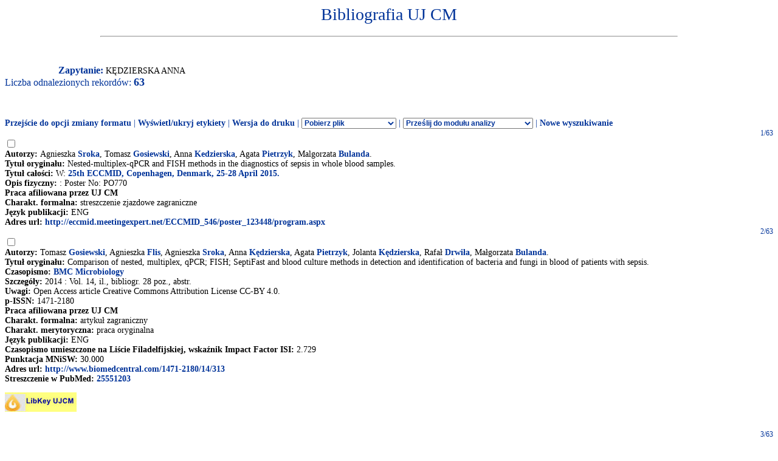

--- FILE ---
content_type: text/html
request_url: http://expertus.bm.cm-uj.krakow.pl/scripts/expertus.cgi?KAT=G%3A%2FappData%2FExpertus%2FExpertus_DB%2Fpar%2Fk%2F01%2F&FST=data.fst&FDT=data.fdt&ekran=ISO&lnkmsk=2&cond=AND&mask=2&F_00=02&V_00=K%EAdzierska+Anna+
body_size: 25577
content:
<html>
<head>
<meta http-equiv="Content-Type" content="text/html; charset=iso-8859-2">
<title>Wyniki wyszukiwania</title>
<link rel=stylesheet href="/Bibliografia/global.exp/exp.css" />
<script language="Javascript" src="/Bibliografia/global.exp/exp03c.js"></script>
<script language="Javascript" src="/Bibliografia/global.exp/exp08c.js"></script>
<script language="Javascript" src="/Bibliografia/global.exp/exp10c.js"></script>
<script language="Javascript" src="/Bibliografia/global.exp/exp11c.js"></script>
<script language="Javascript" src="/Bibliografia/global.exp/exp12c.js"></script>
<script language="Javascript" src="/Bibliografia/global.exp/exp14c.js"></script>
<script language="Javascript" src="/Bibliografia/global.exp/exp17c.js"></script>
</head>
<body  onload="configrecdisp();">
<form name="expconv" id="expconv" method="post" action="/scripts/expertus3.cgi" accept-charset="utf-8">
</form>
<form name="analysis" method="post" action="/scripts/expertus.cgi">
</form>
<form name="txtlink" method="post" action="/scripts/exp_aid.cgi">
<INPUT NAME="cfg_dir" TYPE="HIDDEN" VALUE="">
<INPUT NAME="idt" TYPE="HIDDEN" VALUE="">
<INPUT NAME="shift" TYPE="HIDDEN" VALUE="2">
<INPUT NAME="ext" TYPE="HIDDEN" VALUE=".pdf">
</form>
<form name="explink" method="post" action="/scripts/expertus.cgi">
<INPUT NAME="KAT" TYPE="HIDDEN" VALUE="">
<INPUT NAME="FST" TYPE="HIDDEN" VALUE="">
<INPUT NAME="FDT" TYPE="HIDDEN" VALUE="">
<INPUT NAME="ekran" TYPE="HIDDEN" VALUE="">
<INPUT NAME="mask" TYPE="HIDDEN" VALUE="">
<INPUT NAME="cond" TYPE="HIDDEN" VALUE="">
<INPUT NAME="F_00" TYPE="HIDDEN" VALUE="">
<INPUT NAME="V_00" TYPE="HIDDEN" VALUE="">
</form>
<form name="expview">
<input name="showlinks" type="hidden" value=' onload="configrecdisp();"'>
</form>
<form name="seriallink" method="get" action="http://cy7sh3vq3t.search.serialssolutions.com">
<INPUT NAME="SS_ReferentFormat" TYPE="HIDDEN" VALUE="JournalFormat">
<INPUT NAME="rfr_id" TYPE="HIDDEN" VALUE="info:sid/sersol:RefinerQuery"> 
<INPUT NAME="sid" TYPE="HIDDEN" VALUE="sersol:RefinerQuery">

<INPUT NAME="citationsubmit" TYPE="HIDDEN" VALUE="LookÂ Up">

<INPUT NAME="SS_LibHash" TYPE="HIDDEN" VALUE="CY7SH3VQ3T">

<INPUT NAME="rft.issn" TYPE="HIDDEN" VALUE="0959-8146">
<INPUT NAME="url_ver" TYPE="HIDDEN" VALUE="Z39.88-2004">

<INPUT NAME="rft.genre" TYPE="HIDDEN" VALUE="article">
<INPUT NAME="l" TYPE="HIDDEN" VALUE="CY7SH3VQ3T">
<INPUT NAME="rft_val_fmt" TYPE="HIDDEN" VALUE="info:ofi/fmt:kev:mtx:journal"> 
<INPUT NAME="SS_styleselector" TYPE="HIDDEN" VALUE="0">
</form>
<span id="resarea" class="reslink">
<div id="paramarea" align="center" class="hint"></div>
<div class="resultlabel" id="resultlabel">

<a href="http://www.uj.edu.pl/">
<img alt="" src="/Bibliografia/img/blank.jpg" id="logo1" />
</a>
<a href="#">
<img alt="" src="/Bibliografia/img/blank.jpg" id="logo2" />
</a>
<h1 class="capt" id="titlearea">
Bibliografia UJ CM
<br/>
</h1>
<hr width="75%">
</div>
<br/>
<br/>
<span class="querylabel" id="querylabel">Zapytanie: </span>
<span class="resultrecords" id="resultrecords">
KĘDZIERSKA ANNA<BR><span class="cntfoundtxt" id="cntfoundtxt">Liczba odnalezionych rekordów: </span><span class="cntfoundnum" id="cntfoundnum">63</span><br/><br/><br/><br/><span class="resupoptions"><a href="#frmt" >Przejście do opcji zmiany formatu</a> | <a href="#" onclick="proc_labels(); return false;">Wyświetl/ukryj etykiety</a> | <a href="#" onclick="setprint('1'); return false;">Wersja do druku</a> | <select size="1" name="send2appl" onchange="send_conv(this.value);"> <option value=0>Pobierz plik <option value=2>do edytora <option value=3>tabela csv (Calc, Excel)  <option value=4>BibTeX  </select> | <select size="1" name="send2analysis" onchange="disp_analysis(this.value);"> <option value=0>Prześlij do modułu analizy <option value=1>wg charakterysyki formalnej <option value=2>wg charakterysyki merytorycznej <option value=3>wg charakterysyki OPI </select><!-- | Prześlij do modułu analizy   <a href="#" onclick="disp_analysis(1); return false;">[wg char. formalnej]</a>   <a href="#" onclick="disp_analysis(2); return false;">[wg char. merytor.]</a>--><!--   <a href="#" onclick="disp_analysis(1); return false;">Prześlij do modułu analizy</a>--> | <a href="#" onclick="new_search('/Bibliografia/index.html');">Nowe wyszukiwanie</a></span>
<FORM NAME="expresult" METHOD=POST ACTION="http://expertus.bm.cm-uj.krakow.pl/scripts/expertus.cgi">
<INPUT NAME="KAT" TYPE="HIDDEN" VALUE="G:/appData/Expertus/Expertus_DB/par/k/01/">
<INPUT NAME="FST" TYPE="HIDDEN" VALUE="data.fst">
<INPUT NAME="ekran" TYPE="HIDDEN" VALUE="ISO">
<INPUT NAME="mask" TYPE="HIDDEN" VALUE="2">
<INPUT NAME="lnkmsk" TYPE="HIDDEN" VALUE="2">
<INPUT NAME="cond" TYPE="HIDDEN" VALUE="AND">
<INPUT NAME="druk" TYPE="HIDDEN" VALUE="">
<INPUT NAME="F_00" TYPE="HIDDEN" VALUE="02">
<INPUT NAME="V_00" TYPE="HIDDEN" VALUE="KĘDZIERSKA ANNA">
<INPUT NAME="X_0" TYPE="HIDDEN" VALUE="1">
<INPUT NAME="R_0" TYPE="HIDDEN" VALUE="524159"><script language="Javascript">write_group_label();</script><script language="Javascript">write_div_for_recnum();</script> 1/63</div>
<INPUT NAME="NR" TYPE="checkbox" VALUE="32204">
<br/><span class="label">Autorzy: </span><span class="field">Agnieszka <A HREF=http://expertus.bm.cm-uj.krakow.pl/scripts/expertus.cgi?KAT=G%3A%2FappData%2FExpertus%2FExpertus_DB%2Fpar%2Fk%2F01%2F&FST=data.fst&FDT=data.fdt&ekran=ISO&lnkmsk=2&cond=AND&mask=2&F_00=02&V_00=Sroka+Agnieszka+>Sroka</A>, Tomasz <A HREF=http://expertus.bm.cm-uj.krakow.pl/scripts/expertus.cgi?KAT=G%3A%2FappData%2FExpertus%2FExpertus_DB%2Fpar%2Fk%2F01%2F&FST=data.fst&FDT=data.fdt&ekran=ISO&lnkmsk=2&cond=AND&mask=2&F_00=02&V_00=Gosiewski+Tomasz+>Gosiewski</A>, Anna <A HREF=http://expertus.bm.cm-uj.krakow.pl/scripts/expertus.cgi?KAT=G%3A%2FappData%2FExpertus%2FExpertus_DB%2Fpar%2Fk%2F01%2F&FST=data.fst&FDT=data.fdt&ekran=ISO&lnkmsk=2&cond=AND&mask=2&F_00=02&V_00=Kedzierska+Anna+>Kedzierska</A>, Agata <A HREF=http://expertus.bm.cm-uj.krakow.pl/scripts/expertus.cgi?KAT=G%3A%2FappData%2FExpertus%2FExpertus_DB%2Fpar%2Fk%2F01%2F&FST=data.fst&FDT=data.fdt&ekran=ISO&lnkmsk=2&cond=AND&mask=2&F_00=02&V_00=Pietrzyk+Agata+>Pietrzyk</A>, Malgorzata <A HREF=http://expertus.bm.cm-uj.krakow.pl/scripts/expertus.cgi?KAT=G%3A%2FappData%2FExpertus%2FExpertus_DB%2Fpar%2Fk%2F01%2F&FST=data.fst&FDT=data.fdt&ekran=ISO&lnkmsk=2&cond=AND&mask=2&F_00=02&V_00=Bulanda+Malgorzata+>Bulanda</A>.</span><br/><span class="label">Tytuł oryginału: </span><span class="field">Nested-multiplex-qPCR and FISH methods in the diagnostics of sepsis in whole blood samples.</span><br/><span class="label">Tytuł całości: </span><span class="field">W: <A HREF=http://expertus.bm.cm-uj.krakow.pl/scripts/expertus.cgi?KAT=G%3A%2FappData%2FExpertus%2FExpertus_DB%2Fpar%2Fk%2F01%2F&FST=data.fst&FDT=data.fdt&ekran=ISO&lnkmsk=2&cond=AND&mask=2&F_00=06&V_00=25th+ECCMID+Copenhagen+Denmark+25-28+April+2015+>25th ECCMID, Copenhagen, Denmark, 25-28 April 2015.</A></span><br/><span class="label">Opis fizyczny: </span><span class="field"> : Poster No: PO770</span><br/><span class="label">Praca afiliowana przez UJ CM</span><br/><span class="label">Charakt. formalna: </span><span class="field">streszczenie zjazdowe zagraniczne</span><br/><span class="label">Język publikacji: </span><span class="field">ENG</span><br/><span class="label">Adres url: </span><span class="field"><script language="Javascript">url_disp('http://eccmid.meetingexpert.net/ECCMID_546/poster_123448/program.aspx');</script></span><br/><script language="Javascript">write_group_label();</script><script language="Javascript">write_div_for_recnum();</script> 2/63</div>
<INPUT NAME="NR" TYPE="checkbox" VALUE="35141">
<br/><span class="label">Autorzy: </span><span class="field">Tomasz <A HREF=http://expertus.bm.cm-uj.krakow.pl/scripts/expertus.cgi?KAT=G%3A%2FappData%2FExpertus%2FExpertus_DB%2Fpar%2Fk%2F01%2F&FST=data.fst&FDT=data.fdt&ekran=ISO&lnkmsk=2&cond=AND&mask=2&F_00=02&V_00=Gosiewski+Tomasz+>Gosiewski</A>, Agnieszka <A HREF=http://expertus.bm.cm-uj.krakow.pl/scripts/expertus.cgi?KAT=G%3A%2FappData%2FExpertus%2FExpertus_DB%2Fpar%2Fk%2F01%2F&FST=data.fst&FDT=data.fdt&ekran=ISO&lnkmsk=2&cond=AND&mask=2&F_00=02&V_00=Flis+Agnieszka+>Flis</A>, Agnieszka <A HREF=http://expertus.bm.cm-uj.krakow.pl/scripts/expertus.cgi?KAT=G%3A%2FappData%2FExpertus%2FExpertus_DB%2Fpar%2Fk%2F01%2F&FST=data.fst&FDT=data.fdt&ekran=ISO&lnkmsk=2&cond=AND&mask=2&F_00=02&V_00=Sroka+Agnieszka+>Sroka</A>, Anna <A HREF=http://expertus.bm.cm-uj.krakow.pl/scripts/expertus.cgi?KAT=G%3A%2FappData%2FExpertus%2FExpertus_DB%2Fpar%2Fk%2F01%2F&FST=data.fst&FDT=data.fdt&ekran=ISO&lnkmsk=2&cond=AND&mask=2&F_00=02&V_00=K%EAdzierska+Anna+>Kędzierska</A>, Agata <A HREF=http://expertus.bm.cm-uj.krakow.pl/scripts/expertus.cgi?KAT=G%3A%2FappData%2FExpertus%2FExpertus_DB%2Fpar%2Fk%2F01%2F&FST=data.fst&FDT=data.fdt&ekran=ISO&lnkmsk=2&cond=AND&mask=2&F_00=02&V_00=Pietrzyk+Agata+>Pietrzyk</A>, Jolanta <A HREF=http://expertus.bm.cm-uj.krakow.pl/scripts/expertus.cgi?KAT=G%3A%2FappData%2FExpertus%2FExpertus_DB%2Fpar%2Fk%2F01%2F&FST=data.fst&FDT=data.fdt&ekran=ISO&lnkmsk=2&cond=AND&mask=2&F_00=02&V_00=K%EAdzierska+Jolanta+>Kędzierska</A>, Rafał <A HREF=http://expertus.bm.cm-uj.krakow.pl/scripts/expertus.cgi?KAT=G%3A%2FappData%2FExpertus%2FExpertus_DB%2Fpar%2Fk%2F01%2F&FST=data.fst&FDT=data.fdt&ekran=ISO&lnkmsk=2&cond=AND&mask=2&F_00=02&V_00=Drwi%B3a+Rafa%B3+>Drwiła</A>, Małgorzata <A HREF=http://expertus.bm.cm-uj.krakow.pl/scripts/expertus.cgi?KAT=G%3A%2FappData%2FExpertus%2FExpertus_DB%2Fpar%2Fk%2F01%2F&FST=data.fst&FDT=data.fdt&ekran=ISO&lnkmsk=2&cond=AND&mask=2&F_00=02&V_00=Bulanda+Ma%B3gorzata+>Bulanda</A>.</span><br/><span class="label">Tytuł oryginału: </span><span class="field">Comparison of nested, multiplex, qPCR; FISH; SeptiFast and blood culture methods in detection and identification of bacteria and fungi in blood of patients with sepsis.</span><br/><span class="label">Czasopismo: </span><span class="field"><A HREF=http://expertus.bm.cm-uj.krakow.pl/scripts/expertus.cgi?KAT=G%3A%2FappData%2FExpertus%2FExpertus_DB%2Fpar%2Fk%2F01%2F&FST=data.fst&FDT=data.fdt&ekran=ISO&lnkmsk=2&cond=AND&mask=2&F_00=26&V_00=BMC+Microbiology+>BMC Microbiology</A></span><br/><span class="label">Szczegóły: </span><span class="field"> 2014 : Vol. 14, il., bibliogr. 28 poz., abstr.</span><br/><span class="label">Uwagi: </span><span class="field">Open Access article Creative Commons Attribution License CC-BY 4.0.</span><span class="field"><br/><span class="label">p-ISSN: </span>1471-2180</span><br/><span class="label">Praca afiliowana przez UJ CM</span><br/><span class="label">Charakt. formalna: </span><span class="field">artykuł zagraniczny</span><br/><span class="label">Charakt. merytoryczna: </span><span class="field">praca oryginalna</span><br/><span class="label">Język publikacji: </span><span class="field">ENG</span><br/><span class="label">Czasopismo umieszczone na Liście Filadelfijskiej</span><span class="field"></span><span class="label">, wskaźnik Impact Factor ISI: </span><span class="field">2.729</span><br/><span class="label">Punktacja MNiSW: </span><span class="field">30.000</span><br/><span class="label">Adres url: </span><span class="field"><script language="Javascript">url_disp('http://www.biomedcentral.com/1471-2180/14/313');</script></span><br/><span class="label">Streszczenie w PubMed: </span><script language="Javascript">url_pmid('25551203');</script><p class="linkicon"><a href="#" onclick="golinksource_doi('10.1186/s12866-014-0313-4');return false;"><img src="http://www.biblioteka.cm-uj.krakow.pl/images/article_linker/FTF.jpg" alt="Pełny tekst" border="0"></a></p><br/><script language="Javascript">write_group_label();</script><script language="Javascript">write_div_for_recnum();</script> 3/63</div>
<INPUT NAME="NR" TYPE="checkbox" VALUE="60480">
<br/><span class="label">Autorzy: </span><span class="field">Jolanta <A HREF=http://expertus.bm.cm-uj.krakow.pl/scripts/expertus.cgi?KAT=G%3A%2FappData%2FExpertus%2FExpertus_DB%2Fpar%2Fk%2F01%2F&FST=data.fst&FDT=data.fdt&ekran=ISO&lnkmsk=2&cond=AND&mask=2&F_00=02&V_00=K%EAdzierska+Jolanta+>Kędzierska</A>, Beata <A HREF=http://expertus.bm.cm-uj.krakow.pl/scripts/expertus.cgi?KAT=G%3A%2FappData%2FExpertus%2FExpertus_DB%2Fpar%2Fk%2F01%2F&FST=data.fst&FDT=data.fdt&ekran=ISO&lnkmsk=2&cond=AND&mask=2&F_00=02&V_00=Pi%B1tkowska-Jakubas+Beata+>Piątkowska-Jakubas</A>, Anna <A HREF=http://expertus.bm.cm-uj.krakow.pl/scripts/expertus.cgi?KAT=G%3A%2FappData%2FExpertus%2FExpertus_DB%2Fpar%2Fk%2F01%2F&FST=data.fst&FDT=data.fdt&ekran=ISO&lnkmsk=2&cond=AND&mask=2&F_00=02&V_00=K%EAdzierska+Anna+>Kędzierska</A>, Grażyna <A HREF=http://expertus.bm.cm-uj.krakow.pl/scripts/expertus.cgi?KAT=G%3A%2FappData%2FExpertus%2FExpertus_DB%2Fpar%2Fk%2F01%2F&FST=data.fst&FDT=data.fdt&ekran=ISO&lnkmsk=2&cond=AND&mask=2&F_00=02&V_00=Biesiada+Gra%BFyna+>Biesiada</A>, Andrzej <A HREF=http://expertus.bm.cm-uj.krakow.pl/scripts/expertus.cgi?KAT=G%3A%2FappData%2FExpertus%2FExpertus_DB%2Fpar%2Fk%2F01%2F&FST=data.fst&FDT=data.fdt&ekran=ISO&lnkmsk=2&cond=AND&mask=2&F_00=02&V_00=Brzychczy+Andrzej+>Brzychczy</A>, Agnieszka <A HREF=http://expertus.bm.cm-uj.krakow.pl/scripts/expertus.cgi?KAT=G%3A%2FappData%2FExpertus%2FExpertus_DB%2Fpar%2Fk%2F01%2F&FST=data.fst&FDT=data.fdt&ekran=ISO&lnkmsk=2&cond=AND&mask=2&F_00=02&V_00=Parnicka+Agnieszka+>Parnicka</A>, Beata <A HREF=http://expertus.bm.cm-uj.krakow.pl/scripts/expertus.cgi?KAT=G%3A%2FappData%2FExpertus%2FExpertus_DB%2Fpar%2Fk%2F01%2F&FST=data.fst&FDT=data.fdt&ekran=ISO&lnkmsk=2&cond=AND&mask=2&F_00=02&V_00=Mi%EAkinia+Beata+>Miękinia</A>, Aldona <A HREF=http://expertus.bm.cm-uj.krakow.pl/scripts/expertus.cgi?KAT=G%3A%2FappData%2FExpertus%2FExpertus_DB%2Fpar%2Fk%2F01%2F&FST=data.fst&FDT=data.fdt&ekran=ISO&lnkmsk=2&cond=AND&mask=2&F_00=02&V_00=Kubisz+Aldona+>Kubisz</A>, Władysław <A HREF=http://expertus.bm.cm-uj.krakow.pl/scripts/expertus.cgi?KAT=G%3A%2FappData%2FExpertus%2FExpertus_DB%2Fpar%2Fk%2F01%2F&FST=data.fst&FDT=data.fdt&ekran=ISO&lnkmsk=2&cond=AND&mask=2&F_00=02&V_00=Su%B3owicz+W%B3adys%B3aw+>Sułowicz</A>.</span><br/><span class="label">Tytuł oryginału: </span><span class="field">Clinical presentation of extraintestinal infections caused by non-typhoid Salmonella serotypes among patients at the University Hospital in Cracow during an 7-year period.</span><br/><span class="label">Czasopismo: </span><span class="field"><A HREF=http://expertus.bm.cm-uj.krakow.pl/scripts/expertus.cgi?KAT=G%3A%2FappData%2FExpertus%2FExpertus_DB%2Fpar%2Fk%2F01%2F&FST=data.fst&FDT=data.fdt&ekran=ISO&lnkmsk=2&cond=AND&mask=2&F_00=26&V_00=Polish+Journal+of+Microbiology+>Polish Journal of Microbiology</A></span><br/><span class="label">Szczegóły: </span><span class="field"> 2008 : Vol. 57, nr 1, s. 41-47, bibliogr., abstr.</span><br/><span class="label">Uwagi: </span><span class="field">Continues: Acta Microbiologica Polonica.</span><span class="field"><br/><span class="label">p-ISSN: </span>1733-1331</span><br/><span class="label">Charakt. formalna: </span><span class="field">artykuł polski</span><br/><span class="label">Charakt. merytoryczna: </span><span class="field">praca oryginalna</span><br/><span class="label">Język publikacji: </span><span class="field">ENG</span><br/><span class="label">Czasopismo umieszczone na Liście Filadelfijskiej</span><span class="field"></span><br/><span class="label">Punktacja MNiSW: </span><span class="field">6.000</span><br/><span class="label">Index Copernicus: </span><span class="field">9.000</span><br/><span class="label">Adres url: </span><span class="field"><script language="Javascript">url_disp('www.amp.microbiology.pl');</script></span><p class="linkicon"><a href="#" onclick="golinksource_issn('1733-1331');"><img src="http://www.biblioteka.cm-uj.krakow.pl/images/article_linker/FTF.jpg" alt="Pełny tekst" border="0"></a></p><br/><script language="Javascript">write_group_label();</script><script language="Javascript">write_div_for_recnum();</script> 4/63</div>
<INPUT NAME="NR" TYPE="checkbox" VALUE="64094">
<br/><span class="label">Autorzy: </span><span class="field">Anna <A HREF=http://expertus.bm.cm-uj.krakow.pl/scripts/expertus.cgi?KAT=G%3A%2FappData%2FExpertus%2FExpertus_DB%2Fpar%2Fk%2F01%2F&FST=data.fst&FDT=data.fdt&ekran=ISO&lnkmsk=2&cond=AND&mask=2&F_00=02&V_00=K%EAdzierska+Anna+>Kędzierska</A>.</span><br/><span class="label">Tytuł oryginału: </span><span class="field">(1-->3)-&#0946;-D-glucan--a new marker for the early serodiagnosis of deep-seated fungal infections in humans.</span><br/><span class="label">Czasopismo: </span><span class="field"><A HREF=http://expertus.bm.cm-uj.krakow.pl/scripts/expertus.cgi?KAT=G%3A%2FappData%2FExpertus%2FExpertus_DB%2Fpar%2Fk%2F01%2F&FST=data.fst&FDT=data.fdt&ekran=ISO&lnkmsk=2&cond=AND&mask=2&F_00=26&V_00=Polish+Journal+of+Microbiology+>Polish Journal of Microbiology</A></span><br/><span class="label">Szczegóły: </span><span class="field"> 2007 : Vol. 56, nr 1, s. 3-9, bibliogr., abstr.</span><br/><span class="label">Uwagi: </span><span class="field">Continues: Acta Microbiologica Polonica.</span><span class="field"><br/><span class="label">p-ISSN: </span>1733-1331</span><br/><span class="label">Charakt. formalna: </span><span class="field">artykuł polski</span><br/><span class="label">Charakt. merytoryczna: </span><span class="field">praca oryginalna</span><br/><span class="label">Język publikacji: </span><span class="field">ENG</span><br/><span class="label">Czasopismo umieszczone na Liście Filadelfijskiej</span><span class="field"></span><br/><span class="label">Index Copernicus: </span><span class="field">9.000</span><br/><span class="label">Adres url: </span><span class="field"><script language="Javascript">url_disp('www.microbiology.pl/pjm');</script></span><p class="linkicon"><a href="#" onclick="golinksource_issn('1733-1331');"><img src="http://www.biblioteka.cm-uj.krakow.pl/images/article_linker/FTF.jpg" alt="Pełny tekst" border="0"></a></p><span class="field"><INPUT NAME="B_ABST" TYPE="BUTTON" value="ABSTRACT" onClick=location.href="http://expertus.bm.cm-uj.krakow.pl/scripts/expertus.cgi?KAT=G%3A%2FappData%2FExpertus%2FExpertus_DB%2Fpar%2Fk%2F01%2F&FST=data.fst&FDT=data.fdt&ekran=ISO&lnkmsk=2&cond=AND&AB=19828458-1356-00031999.txt"></span><br/><script language="Javascript">write_group_label();</script><script language="Javascript">write_div_for_recnum();</script> 5/63</div>
<INPUT NAME="NR" TYPE="checkbox" VALUE="64741">
<br/><span class="label">Autorzy: </span><span class="field">A[nna] <A HREF=http://expertus.bm.cm-uj.krakow.pl/scripts/expertus.cgi?KAT=G%3A%2FappData%2FExpertus%2FExpertus_DB%2Fpar%2Fk%2F01%2F&FST=data.fst&FDT=data.fdt&ekran=ISO&lnkmsk=2&cond=AND&mask=2&F_00=02&V_00=K%EAdzierska+Anna+>Kędzierska</A>, P[iotr] <A HREF=http://expertus.bm.cm-uj.krakow.pl/scripts/expertus.cgi?KAT=G%3A%2FappData%2FExpertus%2FExpertus_DB%2Fpar%2Fk%2F01%2F&FST=data.fst&FDT=data.fdt&ekran=ISO&lnkmsk=2&cond=AND&mask=2&F_00=02&V_00=Kochan+Piotr+>Kochan</A>, A[gata] <A HREF=http://expertus.bm.cm-uj.krakow.pl/scripts/expertus.cgi?KAT=G%3A%2FappData%2FExpertus%2FExpertus_DB%2Fpar%2Fk%2F01%2F&FST=data.fst&FDT=data.fdt&ekran=ISO&lnkmsk=2&cond=AND&mask=2&F_00=02&V_00=Pietrzyk+Agata+>Pietrzyk</A>, J. <A HREF=http://expertus.bm.cm-uj.krakow.pl/scripts/expertus.cgi?KAT=G%3A%2FappData%2FExpertus%2FExpertus_DB%2Fpar%2Fk%2F01%2F&FST=data.fst&FDT=data.fdt&ekran=ISO&lnkmsk=2&cond=AND&mask=2&F_00=02&V_00=K%EAdzierska+J+>Kędzierska</A>.</span><br/><span class="label">Tytuł oryginału: </span><span class="field">Current status of fungal cell wall components in the immunodiagnostics of invasive fungal infections in humans : galactomannan, mannan and (1-->3)-&Beta;-D-glucan antigens.</span><br/><span class="label">Czasopismo: </span><span class="field"><A HREF=http://expertus.bm.cm-uj.krakow.pl/scripts/expertus.cgi?KAT=G%3A%2FappData%2FExpertus%2FExpertus_DB%2Fpar%2Fk%2F01%2F&FST=data.fst&FDT=data.fdt&ekran=ISO&lnkmsk=2&cond=AND&mask=2&F_00=26&V_00=European+Journal+of+Clinical+Microbiology+Infectious+Diseases+>European Journal of Clinical Microbiology & Infectious Diseases</A></span><br/><span class="label">Szczegóły: </span><span class="field"> 2007 : Vol. 26, nr 11, s. 755-766, bibliogr. 75 poz., abstr.</span><span class="field"><br/><span class="label">p-ISSN: </span>0934-9723</span><br/><span class="label">Charakt. formalna: </span><span class="field">artykuł zagraniczny</span><br/><span class="label">Charakt. merytoryczna: </span><span class="field">praca poglądowa</span><br/><span class="label">Język publikacji: </span><span class="field">ENG</span><br/><span class="label">Czasopismo umieszczone na Liście Filadelfijskiej</span><span class="field"></span><span class="label">, wskaźnik Impact Factor ISI: </span><span class="field">2.309</span><br/><span class="label">Punktacja MNiSW: </span><span class="field">15.000</span><br/><span class="label">Index Copernicus: </span><span class="field">12.330</span><br/><span class="label">Adres url: </span><span class="field"><script language="Javascript">url_disp('www.springer.com/biomed/medical+microbiology/journal/10096');</script></span><p class="linkicon"><a href="#" onclick="golinksource_issn('0934-9723');"><img src="http://www.biblioteka.cm-uj.krakow.pl/images/article_linker/FTF.jpg" alt="Pełny tekst" border="0"></a></p><span class="field"><INPUT NAME="B_ABST" TYPE="BUTTON" value="ABSTRACT" onClick=location.href="http://expertus.bm.cm-uj.krakow.pl/scripts/expertus.cgi?KAT=G%3A%2FappData%2FExpertus%2FExpertus_DB%2Fpar%2Fk%2F01%2F&FST=data.fst&FDT=data.fdt&ekran=ISO&lnkmsk=2&cond=AND&AB=20146895-1720-00035351.txt"></span><br/><script language="Javascript">write_group_label();</script><script language="Javascript">write_div_for_recnum();</script> 6/63</div>
<INPUT NAME="NR" TYPE="checkbox" VALUE="69678">
<br/><span class="label">Autorzy: </span><span class="field">J[olanta] <A HREF=http://expertus.bm.cm-uj.krakow.pl/scripts/expertus.cgi?KAT=G%3A%2FappData%2FExpertus%2FExpertus_DB%2Fpar%2Fk%2F01%2F&FST=data.fst&FDT=data.fdt&ekran=ISO&lnkmsk=2&cond=AND&mask=2&F_00=02&V_00=Kedzierska+Jolanta+>Kedzierska</A>, A[gata] <A HREF=http://expertus.bm.cm-uj.krakow.pl/scripts/expertus.cgi?KAT=G%3A%2FappData%2FExpertus%2FExpertus_DB%2Fpar%2Fk%2F01%2F&FST=data.fst&FDT=data.fdt&ekran=ISO&lnkmsk=2&cond=AND&mask=2&F_00=02&V_00=Pietrzyk+Agata+>Pietrzyk</A>, A[nna] <A HREF=http://expertus.bm.cm-uj.krakow.pl/scripts/expertus.cgi?KAT=G%3A%2FappData%2FExpertus%2FExpertus_DB%2Fpar%2Fk%2F01%2F&FST=data.fst&FDT=data.fdt&ekran=ISO&lnkmsk=2&cond=AND&mask=2&F_00=02&V_00=Kedzierska+Anna+>Kedzierska</A>, U[rszula] <A HREF=http://expertus.bm.cm-uj.krakow.pl/scripts/expertus.cgi?KAT=G%3A%2FappData%2FExpertus%2FExpertus_DB%2Fpar%2Fk%2F01%2F&FST=data.fst&FDT=data.fdt&ekran=ISO&lnkmsk=2&cond=AND&mask=2&F_00=02&V_00=Pradel+Urszula+>Pradel</A>.</span><br/><span class="label">Tytuł oryginału: </span><span class="field">Fungaemia caused by yeasts in patients of a university hospital, Cracow : epidemiology and risk factors profile over a 9-year period.</span><br/><span class="label">Czasopismo: </span><span class="field"><A HREF=http://expertus.bm.cm-uj.krakow.pl/scripts/expertus.cgi?KAT=G%3A%2FappData%2FExpertus%2FExpertus_DB%2Fpar%2Fk%2F01%2F&FST=data.fst&FDT=data.fdt&ekran=ISO&lnkmsk=2&cond=AND&mask=2&F_00=26&V_00=Clinical+Microbiology+and+Infection+>Clinical Microbiology and Infection</A></span><br/><span class="label">Szczegóły: </span><span class="field"> 2006 : Vol. 12 suppl. 4, abstr. R2155</span><br/><span class="label">Uwagi: </span><span class="field">16th European Congress of Clinical Microbiology and Infectious Diseases, Nice, France, 1-4 April 2006.</span><br/><span class="label">Charakt. formalna: </span><span class="field">streszczenie zjazdowe zagraniczne</span><br/><span class="label">Język publikacji: </span><span class="field">ENG</span><br/><script language="Javascript">write_group_label();</script><script language="Javascript">write_div_for_recnum();</script> 7/63</div>
<INPUT NAME="NR" TYPE="checkbox" VALUE="69849">
<br/><span class="label">Autorzy: </span><span class="field">Anna <A HREF=http://expertus.bm.cm-uj.krakow.pl/scripts/expertus.cgi?KAT=G%3A%2FappData%2FExpertus%2FExpertus_DB%2Fpar%2Fk%2F01%2F&FST=data.fst&FDT=data.fdt&ekran=ISO&lnkmsk=2&cond=AND&mask=2&F_00=02&V_00=K%EAdzierska+Anna+>Kędzierska</A>, Agata <A HREF=http://expertus.bm.cm-uj.krakow.pl/scripts/expertus.cgi?KAT=G%3A%2FappData%2FExpertus%2FExpertus_DB%2Fpar%2Fk%2F01%2F&FST=data.fst&FDT=data.fdt&ekran=ISO&lnkmsk=2&cond=AND&mask=2&F_00=02&V_00=Pietrzyk+Agata+>Pietrzyk</A>, Jolanta <A HREF=http://expertus.bm.cm-uj.krakow.pl/scripts/expertus.cgi?KAT=G%3A%2FappData%2FExpertus%2FExpertus_DB%2Fpar%2Fk%2F01%2F&FST=data.fst&FDT=data.fdt&ekran=ISO&lnkmsk=2&cond=AND&mask=2&F_00=02&V_00=K%EAdzierska+Jolanta+>Kędzierska</A>, Piotr <A HREF=http://expertus.bm.cm-uj.krakow.pl/scripts/expertus.cgi?KAT=G%3A%2FappData%2FExpertus%2FExpertus_DB%2Fpar%2Fk%2F01%2F&FST=data.fst&FDT=data.fdt&ekran=ISO&lnkmsk=2&cond=AND&mask=2&F_00=02&V_00=Kochan+Piotr+>Kochan</A>, Aleksander B. <A HREF=http://expertus.bm.cm-uj.krakow.pl/scripts/expertus.cgi?KAT=G%3A%2FappData%2FExpertus%2FExpertus_DB%2Fpar%2Fk%2F01%2F&FST=data.fst&FDT=data.fdt&ekran=ISO&lnkmsk=2&cond=AND&mask=2&F_00=02&V_00=Skotnicki+Aleksander+B+>Skotnicki</A>.</span><br/><span class="label">Tytuł oryginału: </span><span class="field">Immunodiagnostyka inwazyjnych zakażeń grzybiczych o etiologii <I>Aspergillus</I> i <I>Candida</I> w chorobach rozrostowych układu krwiotwórczego.</span><br/><span class="label">Tytuł angielski: </span><span class="field">Immunodiagnosis of invasive Aspergillus and Candida infections in patients with haematological malignancies.</span><br/><span class="label">Czasopismo: </span><span class="field"><A HREF=http://expertus.bm.cm-uj.krakow.pl/scripts/expertus.cgi?KAT=G%3A%2FappData%2FExpertus%2FExpertus_DB%2Fpar%2Fk%2F01%2F&FST=data.fst&FDT=data.fdt&ekran=ISO&lnkmsk=2&cond=AND&mask=2&F_00=26&V_00=Acta+Haematologica+Polonica+>Acta Haematologica Polonica</A></span><br/><span class="label">Szczegóły: </span><span class="field"> 2006 : T. 37, z. 4, s. 539-551, bibliogr. 36 poz., streszcz., summ.</span><br/><span class="label">Charakt. formalna: </span><span class="field">artykuł polski</span><br/><span class="label">Charakt. merytoryczna: </span><span class="field">praca poglądowa</span><br/><span class="label">Język publikacji: </span><span class="field">POL</span><br/><span class="label">Czasopismo umieszczone na Liście Filadelfijskiej</span><span class="field"></span><br/><span class="label">Punktacja MNiSW: </span><span class="field">4.000</span><br/><span class="label">Index Copernicus: </span><span class="field">9.000</span><br/><script language="Javascript">write_group_label();</script><script language="Javascript">write_div_for_recnum();</script> 8/63</div>
<INPUT NAME="NR" TYPE="checkbox" VALUE="69955">
<br/><span class="label">Autorzy: </span><span class="field">Tomasz <A HREF=http://expertus.bm.cm-uj.krakow.pl/scripts/expertus.cgi?KAT=G%3A%2FappData%2FExpertus%2FExpertus_DB%2Fpar%2Fk%2F01%2F&FST=data.fst&FDT=data.fdt&ekran=ISO&lnkmsk=2&cond=AND&mask=2&F_00=02&V_00=Miko%B3ajczyk+Tomasz+>Mikołajczyk</A>, Małgorzata <A HREF=http://expertus.bm.cm-uj.krakow.pl/scripts/expertus.cgi?KAT=G%3A%2FappData%2FExpertus%2FExpertus_DB%2Fpar%2Fk%2F01%2F&FST=data.fst&FDT=data.fdt&ekran=ISO&lnkmsk=2&cond=AND&mask=2&F_00=02&V_00=Bzowska+Ma%B3gorzata+>Bzowska</A>, Joanna <A HREF=http://expertus.bm.cm-uj.krakow.pl/scripts/expertus.cgi?KAT=G%3A%2FappData%2FExpertus%2FExpertus_DB%2Fpar%2Fk%2F01%2F&FST=data.fst&FDT=data.fdt&ekran=ISO&lnkmsk=2&cond=AND&mask=2&F_00=02&V_00=Skrzeczy%F1ska-Moncznik+Joanna+>Skrzeczyńska-Moncznik</A>, Mirosław <A HREF=http://expertus.bm.cm-uj.krakow.pl/scripts/expertus.cgi?KAT=G%3A%2FappData%2FExpertus%2FExpertus_DB%2Fpar%2Fk%2F01%2F&FST=data.fst&FDT=data.fdt&ekran=ISO&lnkmsk=2&cond=AND&mask=2&F_00=02&V_00=Zar%EAbski+Miros%B3aw+>Zarębski</A>, Jerzy <A HREF=http://expertus.bm.cm-uj.krakow.pl/scripts/expertus.cgi?KAT=G%3A%2FappData%2FExpertus%2FExpertus_DB%2Fpar%2Fk%2F01%2F&FST=data.fst&FDT=data.fdt&ekran=ISO&lnkmsk=2&cond=AND&mask=2&F_00=02&V_00=Dobrucki+Jerzy+>Dobrucki</A>, Anna <A HREF=http://expertus.bm.cm-uj.krakow.pl/scripts/expertus.cgi?KAT=G%3A%2FappData%2FExpertus%2FExpertus_DB%2Fpar%2Fk%2F01%2F&FST=data.fst&FDT=data.fdt&ekran=ISO&lnkmsk=2&cond=AND&mask=2&F_00=02&V_00=K%EAdzierska+Anna+>Kędzierska</A>, Juliusz <A HREF=http://expertus.bm.cm-uj.krakow.pl/scripts/expertus.cgi?KAT=G%3A%2FappData%2FExpertus%2FExpertus_DB%2Fpar%2Fk%2F01%2F&FST=data.fst&FDT=data.fdt&ekran=ISO&lnkmsk=2&cond=AND&mask=2&F_00=02&V_00=Pryjma+Juliusz+>Pryjma</A>.</span><br/><span class="label">Tytuł oryginału: </span><span class="field">Interaction of human peripheral blood monocytes with apoptotic cells and bacteria.</span><br/><span class="label">Tytuł całości: </span><span class="field">W: <A HREF=http://expertus.bm.cm-uj.krakow.pl/scripts/expertus.cgi?KAT=G%3A%2FappData%2FExpertus%2FExpertus_DB%2Fpar%2Fk%2F01%2F&FST=data.fst&FDT=data.fdt&ekran=ISO&lnkmsk=2&cond=AND&mask=2&F_00=06&V_00=Immunoregulatory+and+Antimicrobial+Activities+of+Myeloid+Cells+20th+Annual+Mee>Immunoregulatory and Antimicrobial Activities of Myeloid Cells : 20th Annual Meeting of the EMDS European Macrophage & Dendritic Cell Society, Freiburg, Germany, October 5-7, 2006 : programme & abstracts</A></span><br/><span class="label">Opis fizyczny: </span><span class="field">s. 83 : abstr. P41.</span><br/><span class="label">Charakt. formalna: </span><span class="field">streszczenie zjazdowe zagraniczne</span><br/><span class="label">Język publikacji: </span><span class="field">ENG</span><br/><script language="Javascript">write_group_label();</script><script language="Javascript">write_div_for_recnum();</script> 9/63</div>
<INPUT NAME="NR" TYPE="checkbox" VALUE="72924">
<br/><span class="label">Autorzy: </span><span class="field">Jolanta <A HREF=http://expertus.bm.cm-uj.krakow.pl/scripts/expertus.cgi?KAT=G%3A%2FappData%2FExpertus%2FExpertus_DB%2Fpar%2Fk%2F01%2F&FST=data.fst&FDT=data.fdt&ekran=ISO&lnkmsk=2&cond=AND&mask=2&F_00=02&V_00=K%EAdzierska+Jolanta+>Kędzierska</A>, Agata <A HREF=http://expertus.bm.cm-uj.krakow.pl/scripts/expertus.cgi?KAT=G%3A%2FappData%2FExpertus%2FExpertus_DB%2Fpar%2Fk%2F01%2F&FST=data.fst&FDT=data.fdt&ekran=ISO&lnkmsk=2&cond=AND&mask=2&F_00=02&V_00=Pietrzyk+Agata+>Pietrzyk</A>, Anna <A HREF=http://expertus.bm.cm-uj.krakow.pl/scripts/expertus.cgi?KAT=G%3A%2FappData%2FExpertus%2FExpertus_DB%2Fpar%2Fk%2F01%2F&FST=data.fst&FDT=data.fdt&ekran=ISO&lnkmsk=2&cond=AND&mask=2&F_00=02&V_00=K%EAdzierska+Anna+>Kędzierska</A>, Joanna <A HREF=http://expertus.bm.cm-uj.krakow.pl/scripts/expertus.cgi?KAT=G%3A%2FappData%2FExpertus%2FExpertus_DB%2Fpar%2Fk%2F01%2F&FST=data.fst&FDT=data.fdt&ekran=ISO&lnkmsk=2&cond=AND&mask=2&F_00=02&V_00=W%EAgrzyn+Joanna+>Węgrzyn</A>, Joanna <A HREF=http://expertus.bm.cm-uj.krakow.pl/scripts/expertus.cgi?KAT=G%3A%2FappData%2FExpertus%2FExpertus_DB%2Fpar%2Fk%2F01%2F&FST=data.fst&FDT=data.fdt&ekran=ISO&lnkmsk=2&cond=AND&mask=2&F_00=02&V_00=%AFdziarska+Joanna+>Żdziarska</A>.</span><br/><span class="label">Tytuł oryginału: </span><span class="field">Analiza epidemiologiczna uogólnionych zakażeń grzybiczych u chorych w oddziałach Szpitala Uniwersyteckiego w Krakowie.</span><br/><span class="label">Tytuł angielski: </span><span class="field">Epidemiological analysis of fungal bloodstream infections of patients in departments of the University Hospital in Cracow.</span><br/><span class="label">Czasopismo: </span><span class="field"><A HREF=http://expertus.bm.cm-uj.krakow.pl/scripts/expertus.cgi?KAT=G%3A%2FappData%2FExpertus%2FExpertus_DB%2Fpar%2Fk%2F01%2F&FST=data.fst&FDT=data.fdt&ekran=ISO&lnkmsk=2&cond=AND&mask=2&F_00=26&V_00=Zaka%BFenia+>Zakażenia</A></span><br/><span class="label">Szczegóły: </span><span class="field"> 2005 : T. 5, nr 1, s. 47-53, il., bibliogr. 18 poz., streszcz., summ.</span><br/><span class="label">Charakt. formalna: </span><span class="field">artykuł polski</span><br/><span class="label">Charakt. merytoryczna: </span><span class="field">praca oryginalna</span><br/><span class="label">Język publikacji: </span><span class="field">POL</span><br/><span class="label">Punktacja MNiSW: </span><span class="field">3.000</span><br/><span class="label">Index Copernicus: </span><span class="field">2.060</span><br/><script language="Javascript">write_group_label();</script><script language="Javascript">write_div_for_recnum();</script> 10/63</div>
<INPUT NAME="NR" TYPE="checkbox" VALUE="75621">
<br/><span class="label">Autorzy: </span><span class="field">J[olanta] <A HREF=http://expertus.bm.cm-uj.krakow.pl/scripts/expertus.cgi?KAT=G%3A%2FappData%2FExpertus%2FExpertus_DB%2Fpar%2Fk%2F01%2F&FST=data.fst&FDT=data.fdt&ekran=ISO&lnkmsk=2&cond=AND&mask=2&F_00=02&V_00=K%EAdzierska+Jolanta+>Kędzierska</A>, A[gata] <A HREF=http://expertus.bm.cm-uj.krakow.pl/scripts/expertus.cgi?KAT=G%3A%2FappData%2FExpertus%2FExpertus_DB%2Fpar%2Fk%2F01%2F&FST=data.fst&FDT=data.fdt&ekran=ISO&lnkmsk=2&cond=AND&mask=2&F_00=02&V_00=Pietrzyk+Agata+>Pietrzyk</A>, A[nna] <A HREF=http://expertus.bm.cm-uj.krakow.pl/scripts/expertus.cgi?KAT=G%3A%2FappData%2FExpertus%2FExpertus_DB%2Fpar%2Fk%2F01%2F&FST=data.fst&FDT=data.fdt&ekran=ISO&lnkmsk=2&cond=AND&mask=2&F_00=02&V_00=K%EAdzierska+Anna+>Kędzierska</A>.</span><br/><span class="label">Tytuł oryginału: </span><span class="field">Raport epidemiologiczny z uogólnionych zakażeń grzybiczych (UZG) u chorych leczonych w Szpitalu Uniwersyteckim w Krakowie w latach 1996-2004.</span><br/><span class="label">Tytuł angielski: </span><span class="field">Epidemiological report on systemic fungal infections (SFI) for patients hospitalized in Cracow University Hospital in 1996-2004 years.</span><br/><span class="label">Tytuł całości: </span><span class="field">W: <A HREF=http://expertus.bm.cm-uj.krakow.pl/scripts/expertus.cgi?KAT=G%3A%2FappData%2FExpertus%2FExpertus_DB%2Fpar%2Fk%2F01%2F&FST=data.fst&FDT=data.fdt&ekran=ISO&lnkmsk=2&cond=AND&mask=2&F_00=06&V_00=Post%EApy+w+medycynie+zaka%BFe%F1+IX+Sympozjum+Naukowe+Warszawa+9-10+grudnia+2005+>Postępy w medycynie zakażeń : IX Sympozjum Naukowe, Warszawa, 9-10 grudnia, 2005</A></span><br/><span class="label">Opis fizyczny: </span><span class="field">s. 69 : abstr.</span><br/><span class="label">Charakt. formalna: </span><span class="field">streszczenie zjazdowe polskie</span><br/><span class="label">Język publikacji: </span><span class="field">POL</span><br/><span class="label">Inne bazy podające opis: </span><span class="field">Medline</span><br/><script language="Javascript">write_group_label();</script><script language="Javascript">write_div_for_recnum();</script> 11/63</div>
<INPUT NAME="NR" TYPE="checkbox" VALUE="75840">
<br/><span class="label">Autorzy: </span><span class="field">Anna <A HREF=http://expertus.bm.cm-uj.krakow.pl/scripts/expertus.cgi?KAT=G%3A%2FappData%2FExpertus%2FExpertus_DB%2Fpar%2Fk%2F01%2F&FST=data.fst&FDT=data.fdt&ekran=ISO&lnkmsk=2&cond=AND&mask=2&F_00=02&V_00=K%EAdzierska+Anna+>Kędzierska</A>, Jolanta <A HREF=http://expertus.bm.cm-uj.krakow.pl/scripts/expertus.cgi?KAT=G%3A%2FappData%2FExpertus%2FExpertus_DB%2Fpar%2Fk%2F01%2F&FST=data.fst&FDT=data.fdt&ekran=ISO&lnkmsk=2&cond=AND&mask=2&F_00=02&V_00=Kaszuba-Zwoi%F1ska+Jolanta+>Kaszuba-Zwoińska</A>, Zofia <A HREF=http://expertus.bm.cm-uj.krakow.pl/scripts/expertus.cgi?KAT=G%3A%2FappData%2FExpertus%2FExpertus_DB%2Fpar%2Fk%2F01%2F&FST=data.fst&FDT=data.fdt&ekran=ISO&lnkmsk=2&cond=AND&mask=2&F_00=02&V_00=S%B3odowska-Hajduk+Zofia+>Słodowska-Hajduk</A>, Monika <A HREF=http://expertus.bm.cm-uj.krakow.pl/scripts/expertus.cgi?KAT=G%3A%2FappData%2FExpertus%2FExpertus_DB%2Fpar%2Fk%2F01%2F&FST=data.fst&FDT=data.fdt&ekran=ISO&lnkmsk=2&cond=AND&mask=2&F_00=02&V_00=Kapi%F1ska-Mrowiecka+Monika+>Kapińska-Mrowiecka</A>, Marzena <A HREF=http://expertus.bm.cm-uj.krakow.pl/scripts/expertus.cgi?KAT=G%3A%2FappData%2FExpertus%2FExpertus_DB%2Fpar%2Fk%2F01%2F&FST=data.fst&FDT=data.fdt&ekran=ISO&lnkmsk=2&cond=AND&mask=2&F_00=02&V_00=Czubak+Marzena+>Czubak</A>, Piotr <A HREF=http://expertus.bm.cm-uj.krakow.pl/scripts/expertus.cgi?KAT=G%3A%2FappData%2FExpertus%2FExpertus_DB%2Fpar%2Fk%2F01%2F&FST=data.fst&FDT=data.fdt&ekran=ISO&lnkmsk=2&cond=AND&mask=2&F_00=02&V_00=Thor+Piotr+>Thor</A>, Kinga <A HREF=http://expertus.bm.cm-uj.krakow.pl/scripts/expertus.cgi?KAT=G%3A%2FappData%2FExpertus%2FExpertus_DB%2Fpar%2Fk%2F01%2F&FST=data.fst&FDT=data.fdt&ekran=ISO&lnkmsk=2&cond=AND&mask=2&F_00=02&V_00=W%F3jcik+Kinga+>Wójcik</A>, Juliusz <A HREF=http://expertus.bm.cm-uj.krakow.pl/scripts/expertus.cgi?KAT=G%3A%2FappData%2FExpertus%2FExpertus_DB%2Fpar%2Fk%2F01%2F&FST=data.fst&FDT=data.fdt&ekran=ISO&lnkmsk=2&cond=AND&mask=2&F_00=02&V_00=Pryjma+Juliusz+>Pryjma</A>.</span><br/><span class="label">Tytuł oryginału: </span><span class="field">SEB-induced T cell apoptosis in atopic patients - correlation to clinical status and skin colonization by <I>Staphylococcus aureus</I>.</span><br/><span class="label">Czasopismo: </span><span class="field"><A HREF=http://expertus.bm.cm-uj.krakow.pl/scripts/expertus.cgi?KAT=G%3A%2FappData%2FExpertus%2FExpertus_DB%2Fpar%2Fk%2F01%2F&FST=data.fst&FDT=data.fdt&ekran=ISO&lnkmsk=2&cond=AND&mask=2&F_00=26&V_00=Archivum+Immunologiae+et+Therapiae+Experimentalis+>Archivum Immunologiae et Therapiae Experimentalis</A></span><br/><span class="label">Szczegóły: </span><span class="field"> 2005 : Vol. 53, nr 1, s. 63-70, il., bibliogr. 38 poz., summ.</span><br/><span class="label">Charakt. formalna: </span><span class="field">artykuł polski</span><br/><span class="label">Charakt. merytoryczna: </span><span class="field">praca oryginalna</span><br/><span class="label">Język publikacji: </span><span class="field">ENG</span><br/><span class="label">Czasopismo umieszczone na Liście Filadelfijskiej</span><span class="field"></span><span class="label">, wskaźnik Impact Factor ISI: </span><span class="field">1.000</span><br/><span class="label">Punktacja MNiSW: </span><span class="field">10.000</span><br/><span class="label">Index Copernicus: </span><span class="field">14.160</span><br/><span class="label">Adres url: </span><span class="field"><script language="Javascript">url_disp('www.aite-online.org');</script></span><br/><br/><span class="field"><INPUT NAME="B_ABST" TYPE="BUTTON" value="ABSTRACT" onClick=location.href="http://expertus.bm.cm-uj.krakow.pl/scripts/expertus.cgi?KAT=G%3A%2FappData%2FExpertus%2FExpertus_DB%2Fpar%2Fk%2F01%2F&FST=data.fst&FDT=data.fdt&ekran=ISO&lnkmsk=2&cond=AND&AB=25343123-2156-00025261.txt" class="button"></span><br/><script language="Javascript">write_group_label();</script><script language="Javascript">write_div_for_recnum();</script> 12/63</div>
<INPUT NAME="NR" TYPE="checkbox" VALUE="77200">
<br/><span class="label">Autorzy: </span><span class="field">Kinga <A HREF=http://expertus.bm.cm-uj.krakow.pl/scripts/expertus.cgi?KAT=G%3A%2FappData%2FExpertus%2FExpertus_DB%2Fpar%2Fk%2F01%2F&FST=data.fst&FDT=data.fdt&ekran=ISO&lnkmsk=2&cond=AND&mask=2&F_00=02&V_00=W%F3jcik+Kinga+>Wójcik</A>, Magdalena <A HREF=http://expertus.bm.cm-uj.krakow.pl/scripts/expertus.cgi?KAT=G%3A%2FappData%2FExpertus%2FExpertus_DB%2Fpar%2Fk%2F01%2F&FST=data.fst&FDT=data.fdt&ekran=ISO&lnkmsk=2&cond=AND&mask=2&F_00=02&V_00=Kowalska+Magdalena+>Kowalska</A>, Luiza <A HREF=http://expertus.bm.cm-uj.krakow.pl/scripts/expertus.cgi?KAT=G%3A%2FappData%2FExpertus%2FExpertus_DB%2Fpar%2Fk%2F01%2F&FST=data.fst&FDT=data.fdt&ekran=ISO&lnkmsk=2&cond=AND&mask=2&F_00=02&V_00=Kochanik+Luiza+>Kochanik</A>, Anna <A HREF=http://expertus.bm.cm-uj.krakow.pl/scripts/expertus.cgi?KAT=G%3A%2FappData%2FExpertus%2FExpertus_DB%2Fpar%2Fk%2F01%2F&FST=data.fst&FDT=data.fdt&ekran=ISO&lnkmsk=2&cond=AND&mask=2&F_00=02&V_00=K%EAdzierska+Anna+>Kędzierska</A>, Juliusz <A HREF=http://expertus.bm.cm-uj.krakow.pl/scripts/expertus.cgi?KAT=G%3A%2FappData%2FExpertus%2FExpertus_DB%2Fpar%2Fk%2F01%2F&FST=data.fst&FDT=data.fdt&ekran=ISO&lnkmsk=2&cond=AND&mask=2&F_00=02&V_00=Pryjma+Juliusz+>Pryjma</A>.</span><br/><span class="label">Tytuł oryginału: </span><span class="field">Analiza genetyczna szczepów <I>Staphylococcus aureus</I> wyizolowanych od chorych i od zdrowych nosicieli.</span><br/><span class="label">Czasopismo: </span><span class="field"><A HREF=http://expertus.bm.cm-uj.krakow.pl/scripts/expertus.cgi?KAT=G%3A%2FappData%2FExpertus%2FExpertus_DB%2Fpar%2Fk%2F01%2F&FST=data.fst&FDT=data.fdt&ekran=ISO&lnkmsk=2&cond=AND&mask=2&F_00=26&V_00=Post%EApy+Mikrobiologii+>Postępy Mikrobiologii</A></span><br/><span class="label">Szczegóły: </span><span class="field"> 2004 : T. 43 supl. 1, s. 191, abstr. P-133</span><br/><span class="label">Uwagi: </span><span class="field">XXV Jubileuszowy Zjazd Polskiego Towarzystwa Mikrobiologów, Bydgoszcz, 23-25 Września 2004.</span><br/><span class="label">Charakt. formalna: </span><span class="field">streszczenie zjazdowe polskie</span><br/><span class="label">Język publikacji: </span><span class="field">POL</span><br/><span class="label">Adres url: </span><span class="field"><script language="Javascript">url_disp('www.pm.microbiology.pl');</script></span><br/><script language="Javascript">write_group_label();</script><script language="Javascript">write_div_for_recnum();</script> 13/63</div>
<INPUT NAME="NR" TYPE="checkbox" VALUE="78427">
<br/><span class="label">Autorzy: </span><span class="field">Kinga <A HREF=http://expertus.bm.cm-uj.krakow.pl/scripts/expertus.cgi?KAT=G%3A%2FappData%2FExpertus%2FExpertus_DB%2Fpar%2Fk%2F01%2F&FST=data.fst&FDT=data.fdt&ekran=ISO&lnkmsk=2&cond=AND&mask=2&F_00=02&V_00=W%F3jcik+Kinga+>Wójcik</A>, Magdalena <A HREF=http://expertus.bm.cm-uj.krakow.pl/scripts/expertus.cgi?KAT=G%3A%2FappData%2FExpertus%2FExpertus_DB%2Fpar%2Fk%2F01%2F&FST=data.fst&FDT=data.fdt&ekran=ISO&lnkmsk=2&cond=AND&mask=2&F_00=02&V_00=Kowalska+Magdalena+>Kowalska</A>, Anna <A HREF=http://expertus.bm.cm-uj.krakow.pl/scripts/expertus.cgi?KAT=G%3A%2FappData%2FExpertus%2FExpertus_DB%2Fpar%2Fk%2F01%2F&FST=data.fst&FDT=data.fdt&ekran=ISO&lnkmsk=2&cond=AND&mask=2&F_00=02&V_00=K%EAdzierska+Anna+>Kędzierska</A>.</span><br/><span class="label">Tytuł oryginału: </span><span class="field">Identyfikacja genów wirulencji i systemu globalnej regulacji ekspresji egzobiałek agr w nosicielskich i patogennych szczepach Staphylococcus aureus.</span><br/><span class="label">Tytuł angielski: </span><span class="field">Virulence genes identified and global regulation system of exoproteins expression agr in carrying and pathogenic Staphylococcus aureus.</span><br/><span class="label">Tytuł całości: </span><span class="field">W: <A HREF=http://expertus.bm.cm-uj.krakow.pl/scripts/expertus.cgi?KAT=G%3A%2FappData%2FExpertus%2FExpertus_DB%2Fpar%2Fk%2F01%2F&FST=data.fst&FDT=data.fdt&ekran=ISO&lnkmsk=2&cond=AND&mask=2&F_00=06&V_00=Polski+Kongres+Genetyki+XV+Zjazd+Polskiego+Towarzystwa+Genetycznego+IV+Zjazd+P>Polski Kongres Genetyki, XV Zjazd Polskiego Towarzystwa Genetycznego, IV Zjazd Polskiego Towarzystwa Genetyki Człowieka, Warsztaty: Choroby genetyczne, Gdańsk, 6-9 września 2004 r.- [Warszawa : PTG. Zarząd Główny, 2004] : streszczenia</A></span><br/><span class="label">Opis fizyczny: </span><span class="field">s. 214 : abstr. W141.</span><br/><span class="label">Charakt. formalna: </span><span class="field">streszczenie zjazdowe polskie</span><br/><span class="label">Język publikacji: </span><span class="field">POL</span><br/><script language="Javascript">write_group_label();</script><script language="Javascript">write_div_for_recnum();</script> 14/63</div>
<INPUT NAME="NR" TYPE="checkbox" VALUE="80112">
<br/><span class="label">Autorzy: </span><span class="field">Anna <A HREF=http://expertus.bm.cm-uj.krakow.pl/scripts/expertus.cgi?KAT=G%3A%2FappData%2FExpertus%2FExpertus_DB%2Fpar%2Fk%2F01%2F&FST=data.fst&FDT=data.fdt&ekran=ISO&lnkmsk=2&cond=AND&mask=2&F_00=02&V_00=K%EAdzierska+Anna+>Kędzierska</A>, Monika <A HREF=http://expertus.bm.cm-uj.krakow.pl/scripts/expertus.cgi?KAT=G%3A%2FappData%2FExpertus%2FExpertus_DB%2Fpar%2Fk%2F01%2F&FST=data.fst&FDT=data.fdt&ekran=ISO&lnkmsk=2&cond=AND&mask=2&F_00=02&V_00=Kapi%F1ska-Mrowiecka+Monika+>Kapińska-Mrowiecka</A>, Marzena <A HREF=http://expertus.bm.cm-uj.krakow.pl/scripts/expertus.cgi?KAT=G%3A%2FappData%2FExpertus%2FExpertus_DB%2Fpar%2Fk%2F01%2F&FST=data.fst&FDT=data.fdt&ekran=ISO&lnkmsk=2&cond=AND&mask=2&F_00=02&V_00=Czubak-Macugowska+Marzena+>Czubak-Macugowska</A>, Jolanta <A HREF=http://expertus.bm.cm-uj.krakow.pl/scripts/expertus.cgi?KAT=G%3A%2FappData%2FExpertus%2FExpertus_DB%2Fpar%2Fk%2F01%2F&FST=data.fst&FDT=data.fdt&ekran=ISO&lnkmsk=2&cond=AND&mask=2&F_00=02&V_00=Kaszuba-Zwoi%F1ska+Jolanta+>Kaszuba-Zwoińska</A>, Juliusz <A HREF=http://expertus.bm.cm-uj.krakow.pl/scripts/expertus.cgi?KAT=G%3A%2FappData%2FExpertus%2FExpertus_DB%2Fpar%2Fk%2F01%2F&FST=data.fst&FDT=data.fdt&ekran=ISO&lnkmsk=2&cond=AND&mask=2&F_00=02&V_00=Pryjma+Juliusz+>Pryjma</A>.</span><br/><span class="label">Tytuł oryginału: </span><span class="field">Produkcja cytokin typu Th1 i Th2 przez aktywowane jednojądrzaste komórki krwi obwodowej (PBMC<SUB>s</SUB>) u pacjentów z atopowym zapaleniem skóry - związek ze stanem klinicznym i kolonizacją skóry przez <I>Staphylococcus aureus</I>.</span><br/><span class="label">Tytuł angielski: </span><span class="field">Th1 and Th2 types cytokine production by the activated peripheral blood mononuclear cells (PBMC<SUB>s</SUB>) from atopic dermatitis patients - relationship to the clinical parameters and Staphylococcus aureus skin colonization.</span><br/><span class="label">Czasopismo: </span><span class="field"><A HREF=http://expertus.bm.cm-uj.krakow.pl/scripts/expertus.cgi?KAT=G%3A%2FappData%2FExpertus%2FExpertus_DB%2Fpar%2Fk%2F01%2F&FST=data.fst&FDT=data.fdt&ekran=ISO&lnkmsk=2&cond=AND&mask=2&F_00=26&V_00=Post%EApy+Dermatologii+i+Alergologii+>Postępy Dermatologii i Alergologii</A></span><br/><span class="label">Szczegóły: </span><span class="field"> 2004 : T. 21, z. 4, s. 180-189, il., bibliogr. 31 poz., abstr., streszcz.</span><br/><span class="label">Charakt. formalna: </span><span class="field">artykuł polski</span><br/><span class="label">Charakt. merytoryczna: </span><span class="field">praca oryginalna</span><br/><span class="label">Język publikacji: </span><span class="field">POL</span><br/><span class="label">Punktacja MNiSW: </span><span class="field">4.000</span><br/><span class="label">Index Copernicus: </span><span class="field">4.530</span><br/><span class="label">Adres url: </span><span class="field"><script language="Javascript">url_disp('www.termedia.pl');</script></span><br/><br/><span class="field"><INPUT NAME="B_ABST" TYPE="BUTTON" value="ABSTRACT" onClick=location.href="http://expertus.bm.cm-uj.krakow.pl/scripts/expertus.cgi?KAT=G%3A%2FappData%2FExpertus%2FExpertus_DB%2Fpar%2Fk%2F01%2F&FST=data.fst&FDT=data.fdt&ekran=ISO&lnkmsk=2&cond=AND&AB=27754575-3856-00021812.txt" class="button"></span><br/><script language="Javascript">write_group_label();</script><script language="Javascript">write_div_for_recnum();</script> 15/63</div>
<INPUT NAME="NR" TYPE="checkbox" VALUE="80571">
<br/><span class="label">Autorzy: </span><span class="field">A[nna] <A HREF=http://expertus.bm.cm-uj.krakow.pl/scripts/expertus.cgi?KAT=G%3A%2FappData%2FExpertus%2FExpertus_DB%2Fpar%2Fk%2F01%2F&FST=data.fst&FDT=data.fdt&ekran=ISO&lnkmsk=2&cond=AND&mask=2&F_00=02&V_00=K%EAdzierska+Anna+>Kędzierska</A>, J[olanta] <A HREF=http://expertus.bm.cm-uj.krakow.pl/scripts/expertus.cgi?KAT=G%3A%2FappData%2FExpertus%2FExpertus_DB%2Fpar%2Fk%2F01%2F&FST=data.fst&FDT=data.fdt&ekran=ISO&lnkmsk=2&cond=AND&mask=2&F_00=02&V_00=Kaszuba-Zwoi%F1ska+Jolanta+>Kaszuba-Zwoińska</A>, M[onika] <A HREF=http://expertus.bm.cm-uj.krakow.pl/scripts/expertus.cgi?KAT=G%3A%2FappData%2FExpertus%2FExpertus_DB%2Fpar%2Fk%2F01%2F&FST=data.fst&FDT=data.fdt&ekran=ISO&lnkmsk=2&cond=AND&mask=2&F_00=02&V_00=Kapi%F1ska-Mrowiecka+Monika+>Kapińska-Mrowiecka</A>, M. <A HREF=http://expertus.bm.cm-uj.krakow.pl/scripts/expertus.cgi?KAT=G%3A%2FappData%2FExpertus%2FExpertus_DB%2Fpar%2Fk%2F01%2F&FST=data.fst&FDT=data.fdt&ekran=ISO&lnkmsk=2&cond=AND&mask=2&F_00=02&V_00=Czubak+M+>Czubak</A>, P[iotr] <A HREF=http://expertus.bm.cm-uj.krakow.pl/scripts/expertus.cgi?KAT=G%3A%2FappData%2FExpertus%2FExpertus_DB%2Fpar%2Fk%2F01%2F&FST=data.fst&FDT=data.fdt&ekran=ISO&lnkmsk=2&cond=AND&mask=2&F_00=02&V_00=Thor+Piotr+>Thor</A>, K. <A HREF=http://expertus.bm.cm-uj.krakow.pl/scripts/expertus.cgi?KAT=G%3A%2FappData%2FExpertus%2FExpertus_DB%2Fpar%2Fk%2F01%2F&FST=data.fst&FDT=data.fdt&ekran=ISO&lnkmsk=2&cond=AND&mask=2&F_00=02&V_00=W%F3jcik+K+>Wójcik</A>, J[uliusz] <A HREF=http://expertus.bm.cm-uj.krakow.pl/scripts/expertus.cgi?KAT=G%3A%2FappData%2FExpertus%2FExpertus_DB%2Fpar%2Fk%2F01%2F&FST=data.fst&FDT=data.fdt&ekran=ISO&lnkmsk=2&cond=AND&mask=2&F_00=02&V_00=Pryjma+Juliusz+>Pryjma</A>.</span><br/><span class="label">Tytuł oryginału: </span><span class="field">SEB-induced T-cells apoptosis in atopic dermatitis-relation to the clinical status and skin colonization with <I>Staphylococcus aureus</I>.</span><br/><span class="label">Czasopismo: </span><span class="field"><A HREF=http://expertus.bm.cm-uj.krakow.pl/scripts/expertus.cgi?KAT=G%3A%2FappData%2FExpertus%2FExpertus_DB%2Fpar%2Fk%2F01%2F&FST=data.fst&FDT=data.fdt&ekran=ISO&lnkmsk=2&cond=AND&mask=2&F_00=26&V_00=JEADV+Journal+of+the+European+Academy+of+Dermatology+and+Venereology+>JEADV. Journal of the European Academy of Dermatology and Venereology</A></span><br/><span class="label">Szczegóły: </span><span class="field"> 2004 : Vol. 18 suppl. 2, s. 377, abstr. P07.73</span><br/><span class="label">Uwagi: </span><span class="field">13th Congress of the European Academy of Dermatology and Venereology, Florence, Italy, 17-21 November, 2004.</span><br/><span class="label">Charakt. formalna: </span><span class="field">streszczenie zjazdowe zagraniczne</span><br/><span class="label">Język publikacji: </span><span class="field">ENG</span><br/><script language="Javascript">write_group_label();</script><script language="Javascript">write_div_for_recnum();</script> 16/63</div>
<INPUT NAME="NR" TYPE="checkbox" VALUE="82307">
<br/><span class="label">Autorzy: </span><span class="field">Jolanta <A HREF=http://expertus.bm.cm-uj.krakow.pl/scripts/expertus.cgi?KAT=G%3A%2FappData%2FExpertus%2FExpertus_DB%2Fpar%2Fk%2F01%2F&FST=data.fst&FDT=data.fdt&ekran=ISO&lnkmsk=2&cond=AND&mask=2&F_00=02&V_00=K%EAdzierska+Jolanta+>Kędzierska</A>, Joanna <A HREF=http://expertus.bm.cm-uj.krakow.pl/scripts/expertus.cgi?KAT=G%3A%2FappData%2FExpertus%2FExpertus_DB%2Fpar%2Fk%2F01%2F&FST=data.fst&FDT=data.fdt&ekran=ISO&lnkmsk=2&cond=AND&mask=2&F_00=02&V_00=W%EAgrzyn+Joanna+>Węgrzyn</A>, Anna <A HREF=http://expertus.bm.cm-uj.krakow.pl/scripts/expertus.cgi?KAT=G%3A%2FappData%2FExpertus%2FExpertus_DB%2Fpar%2Fk%2F01%2F&FST=data.fst&FDT=data.fdt&ekran=ISO&lnkmsk=2&cond=AND&mask=2&F_00=02&V_00=K%EAdzierska+Anna+>Kędzierska</A>, Agata <A HREF=http://expertus.bm.cm-uj.krakow.pl/scripts/expertus.cgi?KAT=G%3A%2FappData%2FExpertus%2FExpertus_DB%2Fpar%2Fk%2F01%2F&FST=data.fst&FDT=data.fdt&ekran=ISO&lnkmsk=2&cond=AND&mask=2&F_00=02&V_00=Pietrzyk+Agata+>Pietrzyk</A>.</span><br/><span class="label">Tytuł oryginału: </span><span class="field">Bakteryjne i grzybicze zakażenia krwi u chorych w oddziałach klinicznych Szpitala Uniwersyteckiego w Krakowie.</span><br/><span class="label">Tytuł angielski: </span><span class="field">Bacterial and fungal bloodstream infections of patients at University Hospital in Cracow.</span><br/><span class="label">Czasopismo: </span><span class="field"><A HREF=http://expertus.bm.cm-uj.krakow.pl/scripts/expertus.cgi?KAT=G%3A%2FappData%2FExpertus%2FExpertus_DB%2Fpar%2Fk%2F01%2F&FST=data.fst&FDT=data.fdt&ekran=ISO&lnkmsk=2&cond=AND&mask=2&F_00=26&V_00=Medycyna+Do%B6wiadczalna+i+Mikrobiologia+>Medycyna Doświadczalna i Mikrobiologia</A></span><br/><span class="label">Szczegóły: </span><span class="field"> 2003 : R. 55, nr 3, s. 259-270, bibliogr. 20 poz., summ.</span><br/><span class="label">Charakt. formalna: </span><span class="field">artykuł polski</span><br/><span class="label">Charakt. merytoryczna: </span><span class="field">praca oryginalna</span><br/><span class="label">Język publikacji: </span><span class="field">POL</span><br/><span class="label">Punktacja MNiSW: </span><span class="field">5.000</span><br/><span class="label">Index Copernicus: </span><span class="field">5.930</span><br/><script language="Javascript">write_group_label();</script><script language="Javascript">write_div_for_recnum();</script> 17/63</div>
<INPUT NAME="NR" TYPE="checkbox" VALUE="85378">
<br/><span class="label">Autorzy: </span><span class="field">Jolanta <A HREF=http://expertus.bm.cm-uj.krakow.pl/scripts/expertus.cgi?KAT=G%3A%2FappData%2FExpertus%2FExpertus_DB%2Fpar%2Fk%2F01%2F&FST=data.fst&FDT=data.fdt&ekran=ISO&lnkmsk=2&cond=AND&mask=2&F_00=02&V_00=K%EAdzierska+Jolanta+>Kędzierska</A>, Joanna <A HREF=http://expertus.bm.cm-uj.krakow.pl/scripts/expertus.cgi?KAT=G%3A%2FappData%2FExpertus%2FExpertus_DB%2Fpar%2Fk%2F01%2F&FST=data.fst&FDT=data.fdt&ekran=ISO&lnkmsk=2&cond=AND&mask=2&F_00=02&V_00=W%EAgrzyn+Joanna+>Węgrzyn</A>, Aleksander B. <A HREF=http://expertus.bm.cm-uj.krakow.pl/scripts/expertus.cgi?KAT=G%3A%2FappData%2FExpertus%2FExpertus_DB%2Fpar%2Fk%2F01%2F&FST=data.fst&FDT=data.fdt&ekran=ISO&lnkmsk=2&cond=AND&mask=2&F_00=02&V_00=Skotnicki+Aleksander+B+>Skotnicki</A>, Anna <A HREF=http://expertus.bm.cm-uj.krakow.pl/scripts/expertus.cgi?KAT=G%3A%2FappData%2FExpertus%2FExpertus_DB%2Fpar%2Fk%2F01%2F&FST=data.fst&FDT=data.fdt&ekran=ISO&lnkmsk=2&cond=AND&mask=2&F_00=02&V_00=K%EAdzierska+Anna+>Kędzierska</A>.</span><br/><span class="label">Tytuł oryginału: </span><span class="field">Terapeutyczne i epidemiologiczne aspekty infekcji opornymi na wankomycynę szczepami z rodzaju <I>Enterococcus</I> u chorych na schorzenia nowotworowe układu krwiotwórczego.</span><br/><span class="label">Tytuł angielski: </span><span class="field">Therapeutical and epidemiological aspects of vancomycin - resistant enterococcal infections in patients with haematological malignancies.</span><br/><span class="label">Czasopismo: </span><span class="field"><A HREF=http://expertus.bm.cm-uj.krakow.pl/scripts/expertus.cgi?KAT=G%3A%2FappData%2FExpertus%2FExpertus_DB%2Fpar%2Fk%2F01%2F&FST=data.fst&FDT=data.fdt&ekran=ISO&lnkmsk=2&cond=AND&mask=2&F_00=26&V_00=Acta+Haematologica+Polonica+>Acta Haematologica Polonica</A></span><br/><span class="label">Szczegóły: </span><span class="field"> 2003 : T. 34, z. 2, s. 187-199, bibliogr. 16 poz., streszcz., summ.</span><br/><span class="label">Charakt. formalna: </span><span class="field">artykuł polski</span><br/><span class="label">Charakt. merytoryczna: </span><span class="field">praca oryginalna</span><br/><span class="label">Język publikacji: </span><span class="field">POL</span><br/><span class="label">Punktacja MNiSW: </span><span class="field">4.000</span><br/><span class="label">Index Copernicus: </span><span class="field">4.730</span><br/><script language="Javascript">write_group_label();</script><script language="Javascript">write_div_for_recnum();</script> 18/63</div>
<INPUT NAME="NR" TYPE="checkbox" VALUE="92109">
<br/><span class="label">Autorzy: </span><span class="field">Anna <A HREF=http://expertus.bm.cm-uj.krakow.pl/scripts/expertus.cgi?KAT=G%3A%2FappData%2FExpertus%2FExpertus_DB%2Fpar%2Fk%2F01%2F&FST=data.fst&FDT=data.fdt&ekran=ISO&lnkmsk=2&cond=AND&mask=2&F_00=02&V_00=K%EAdzierska+Anna+>Kędzierska</A>, Joanna <A HREF=http://expertus.bm.cm-uj.krakow.pl/scripts/expertus.cgi?KAT=G%3A%2FappData%2FExpertus%2FExpertus_DB%2Fpar%2Fk%2F01%2F&FST=data.fst&FDT=data.fdt&ekran=ISO&lnkmsk=2&cond=AND&mask=2&F_00=02&V_00=Flasza+Joanna+>Flasza</A>, Gabriel <A HREF=http://expertus.bm.cm-uj.krakow.pl/scripts/expertus.cgi?KAT=G%3A%2FappData%2FExpertus%2FExpertus_DB%2Fpar%2Fk%2F01%2F&FST=data.fst&FDT=data.fdt&ekran=ISO&lnkmsk=2&cond=AND&mask=2&F_00=02&V_00=Turowski+Gabriel+>Turowski</A>, Elżbieta <A HREF=http://expertus.bm.cm-uj.krakow.pl/scripts/expertus.cgi?KAT=G%3A%2FappData%2FExpertus%2FExpertus_DB%2Fpar%2Fk%2F01%2F&FST=data.fst&FDT=data.fdt&ekran=ISO&lnkmsk=2&cond=AND&mask=2&F_00=02&V_00=Rero%F1+El%BFbieta+>Reroń</A>.</span><br/><span class="label">Tytuł oryginału: </span><span class="field">Immunogenetyczne uwarunkowania w głuchocie odbiorczej (SNHL) w świetle wyników badań własnych.</span><br/><span class="label">Tytuł angielski: </span><span class="field">Immunogenetical significance in sensorineural hearing loss (SNHL) in the light of our own investigations.</span><br/><span class="label">Czasopismo: </span><span class="field"><A HREF=http://expertus.bm.cm-uj.krakow.pl/scripts/expertus.cgi?KAT=G%3A%2FappData%2FExpertus%2FExpertus_DB%2Fpar%2Fk%2F01%2F&FST=data.fst&FDT=data.fdt&ekran=ISO&lnkmsk=2&cond=AND&mask=2&F_00=26&V_00=Otolaryngologia+Polska+>Otolaryngologia Polska</A></span><br/><span class="label">Szczegóły: </span><span class="field"> 2001 : T. 55, nr 3, s. 317-322, bibliogr. 24 poz., streszcz., summ.</span><br/><span class="label">Charakt. formalna: </span><span class="field">artykuł polski</span><br/><span class="label">Charakt. merytoryczna: </span><span class="field">praca oryginalna</span><br/><span class="label">Język publikacji: </span><span class="field">POL</span><br/><span class="label">Punktacja MNiSW: </span><span class="field">4.000</span><br/><span class="label">Index Copernicus: </span><span class="field">5.020</span><br/><script language="Javascript">write_group_label();</script><script language="Javascript">write_div_for_recnum();</script> 19/63</div>
<INPUT NAME="NR" TYPE="checkbox" VALUE="93739">
<br/><span class="label">Autorzy: </span><span class="field">Gabriel <A HREF=http://expertus.bm.cm-uj.krakow.pl/scripts/expertus.cgi?KAT=G%3A%2FappData%2FExpertus%2FExpertus_DB%2Fpar%2Fk%2F01%2F&FST=data.fst&FDT=data.fdt&ekran=ISO&lnkmsk=2&cond=AND&mask=2&F_00=02&V_00=Turowski+Gabriel+>Turowski</A>, Anna <A HREF=http://expertus.bm.cm-uj.krakow.pl/scripts/expertus.cgi?KAT=G%3A%2FappData%2FExpertus%2FExpertus_DB%2Fpar%2Fk%2F01%2F&FST=data.fst&FDT=data.fdt&ekran=ISO&lnkmsk=2&cond=AND&mask=2&F_00=02&V_00=K%EAdzierska+Anna+>Kędzierska</A>.</span><br/><span class="label">Tytuł oryginału: </span><span class="field">Soluble HLA class I antigens as a familial genetic background in coeliac disease.</span><br/><span class="label">Czasopismo: </span><span class="field"><A HREF=http://expertus.bm.cm-uj.krakow.pl/scripts/expertus.cgi?KAT=G%3A%2FappData%2FExpertus%2FExpertus_DB%2Fpar%2Fk%2F01%2F&FST=data.fst&FDT=data.fdt&ekran=ISO&lnkmsk=2&cond=AND&mask=2&F_00=26&V_00=Central+European+Journal+of+Immunology+>Central European Journal of Immunology</A></span><br/><span class="label">Szczegóły: </span><span class="field"> 2001 : Vol. 26, nr 1, s. 28-30, bibliogr. 9 poz., abstr.</span><br/><span class="label">Charakt. formalna: </span><span class="field">artykuł polski</span><br/><span class="label">Charakt. merytoryczna: </span><span class="field">praca oryginalna</span><br/><span class="label">Język publikacji: </span><span class="field">ENG</span><br/><span class="label">Punktacja MNiSW: </span><span class="field">4.000</span><br/><span class="label">Index Copernicus: </span><span class="field">5.140</span><br/><script language="Javascript">write_group_label();</script><script language="Javascript">write_div_for_recnum();</script> 20/63</div>
<INPUT NAME="NR" TYPE="checkbox" VALUE="94210">
<br/><span class="label">Autorzy: </span><span class="field">Anna <A HREF=http://expertus.bm.cm-uj.krakow.pl/scripts/expertus.cgi?KAT=G%3A%2FappData%2FExpertus%2FExpertus_DB%2Fpar%2Fk%2F01%2F&FST=data.fst&FDT=data.fdt&ekran=ISO&lnkmsk=2&cond=AND&mask=2&F_00=02&V_00=K%EAdzierska+Anna+>Kędzierska</A>, Gabriel <A HREF=http://expertus.bm.cm-uj.krakow.pl/scripts/expertus.cgi?KAT=G%3A%2FappData%2FExpertus%2FExpertus_DB%2Fpar%2Fk%2F01%2F&FST=data.fst&FDT=data.fdt&ekran=ISO&lnkmsk=2&cond=AND&mask=2&F_00=02&V_00=Turowski+Gabriel+>Turowski</A>.</span><br/><span class="label">Tytuł oryginału: </span><span class="field">Układ zgodności tkankowej człowieka - HLA. Rozważania w świetle aktualnych poglądów. I. Organizacja i polimorfizm.</span><br/><span class="label">Tytuł angielski: </span><span class="field">Histocompatibility HLA system of man. Considerations in the light of current concepts. I. Organisation and polymorphism.</span><br/><span class="label">Czasopismo: </span><span class="field"><A HREF=http://expertus.bm.cm-uj.krakow.pl/scripts/expertus.cgi?KAT=G%3A%2FappData%2FExpertus%2FExpertus_DB%2Fpar%2Fk%2F01%2F&FST=data.fst&FDT=data.fdt&ekran=ISO&lnkmsk=2&cond=AND&mask=2&F_00=26&V_00=Przegl%B1d+Lekarski+>Przegląd Lekarski</A></span><br/><span class="label">Szczegóły: </span><span class="field"> 2001 : T. 58, nr 5, s. 459-462, il., bibliogr. 32 poz.</span><br/><span class="label">Charakt. formalna: </span><span class="field">artykuł polski</span><br/><span class="label">Charakt. merytoryczna: </span><span class="field">praca poglądowa</span><br/><span class="label">Język publikacji: </span><span class="field">POL</span><br/><span class="label">Punktacja MNiSW: </span><span class="field">5.000</span><br/><span class="label">Index Copernicus: </span><span class="field">5.580</span><br/><script language="Javascript">write_group_label();</script><script language="Javascript">write_div_for_recnum();</script> 21/63</div>
<INPUT NAME="NR" TYPE="checkbox" VALUE="94211">
<br/><span class="label">Autorzy: </span><span class="field">Anna <A HREF=http://expertus.bm.cm-uj.krakow.pl/scripts/expertus.cgi?KAT=G%3A%2FappData%2FExpertus%2FExpertus_DB%2Fpar%2Fk%2F01%2F&FST=data.fst&FDT=data.fdt&ekran=ISO&lnkmsk=2&cond=AND&mask=2&F_00=02&V_00=K%EAdzierska+Anna+>Kędzierska</A>, Gabriel <A HREF=http://expertus.bm.cm-uj.krakow.pl/scripts/expertus.cgi?KAT=G%3A%2FappData%2FExpertus%2FExpertus_DB%2Fpar%2Fk%2F01%2F&FST=data.fst&FDT=data.fdt&ekran=ISO&lnkmsk=2&cond=AND&mask=2&F_00=02&V_00=Turowski+Gabriel+>Turowski</A>.</span><br/><span class="label">Tytuł oryginału: </span><span class="field">Układ zgodności tkankowej człowieka - HLA. Rozważania w świetle aktualnych poglądów. II. Funkcja immunogenetyczna.</span><br/><span class="label">Tytuł angielski: </span><span class="field">Histocompatibility HLA system of man. Considerations in the light of current concepts. II. Immunogenetics function.</span><br/><span class="label">Czasopismo: </span><span class="field"><A HREF=http://expertus.bm.cm-uj.krakow.pl/scripts/expertus.cgi?KAT=G%3A%2FappData%2FExpertus%2FExpertus_DB%2Fpar%2Fk%2F01%2F&FST=data.fst&FDT=data.fdt&ekran=ISO&lnkmsk=2&cond=AND&mask=2&F_00=26&V_00=Przegl%B1d+Lekarski+>Przegląd Lekarski</A></span><br/><span class="label">Szczegóły: </span><span class="field"> 2001 : T. 58, nr 6, s. 509-512, il., bibliogr. 36 poz.</span><br/><span class="label">Charakt. formalna: </span><span class="field">artykuł polski</span><br/><span class="label">Charakt. merytoryczna: </span><span class="field">praca poglądowa</span><br/><span class="label">Język publikacji: </span><span class="field">POL</span><br/><span class="label">Punktacja MNiSW: </span><span class="field">5.000</span><br/><span class="label">Index Copernicus: </span><span class="field">5.580</span><br/><script language="Javascript">write_group_label();</script><script language="Javascript">write_div_for_recnum();</script> 22/63</div>
<INPUT NAME="NR" TYPE="checkbox" VALUE="94212">
<br/><span class="label">Autorzy: </span><span class="field">Anna <A HREF=http://expertus.bm.cm-uj.krakow.pl/scripts/expertus.cgi?KAT=G%3A%2FappData%2FExpertus%2FExpertus_DB%2Fpar%2Fk%2F01%2F&FST=data.fst&FDT=data.fdt&ekran=ISO&lnkmsk=2&cond=AND&mask=2&F_00=02&V_00=K%EAdzierska+Anna+>Kędzierska</A>, Gabriel <A HREF=http://expertus.bm.cm-uj.krakow.pl/scripts/expertus.cgi?KAT=G%3A%2FappData%2FExpertus%2FExpertus_DB%2Fpar%2Fk%2F01%2F&FST=data.fst&FDT=data.fdt&ekran=ISO&lnkmsk=2&cond=AND&mask=2&F_00=02&V_00=Turowski+Gabriel+>Turowski</A>.</span><br/><span class="label">Tytuł oryginału: </span><span class="field">Układ zgodności tkankowej człowieka - HLA. Rozważania w świetle aktualnych poglądów. III. Współzależność między antygenami HLA a występowaniem określonych chorób.</span><br/><span class="label">Tytuł angielski: </span><span class="field">Histocompatibility HLA system in man. Considerations in the light of current concepts. Part III. The relationship between HLA antigens and disease susceptibility.</span><br/><span class="label">Czasopismo: </span><span class="field"><A HREF=http://expertus.bm.cm-uj.krakow.pl/scripts/expertus.cgi?KAT=G%3A%2FappData%2FExpertus%2FExpertus_DB%2Fpar%2Fk%2F01%2F&FST=data.fst&FDT=data.fdt&ekran=ISO&lnkmsk=2&cond=AND&mask=2&F_00=26&V_00=Przegl%B1d+Lekarski+>Przegląd Lekarski</A></span><br/><span class="label">Szczegóły: </span><span class="field"> 2001 : T. 58, nr 7-8, s. 814-817, bibliogr. 22 poz.</span><br/><span class="label">Charakt. formalna: </span><span class="field">artykuł polski</span><br/><span class="label">Charakt. merytoryczna: </span><span class="field">praca oryginalna</span><br/><span class="label">Język publikacji: </span><span class="field">POL</span><br/><span class="label">Punktacja MNiSW: </span><span class="field">5.000</span><br/><span class="label">Index Copernicus: </span><span class="field">5.580</span><br/><script language="Javascript">write_group_label();</script><script language="Javascript">write_div_for_recnum();</script> 23/63</div>
<INPUT NAME="NR" TYPE="checkbox" VALUE="94213">
<br/><span class="label">Autorzy: </span><span class="field">Anna <A HREF=http://expertus.bm.cm-uj.krakow.pl/scripts/expertus.cgi?KAT=G%3A%2FappData%2FExpertus%2FExpertus_DB%2Fpar%2Fk%2F01%2F&FST=data.fst&FDT=data.fdt&ekran=ISO&lnkmsk=2&cond=AND&mask=2&F_00=02&V_00=K%EAdzierska+Anna+>Kędzierska</A>, Gabriel <A HREF=http://expertus.bm.cm-uj.krakow.pl/scripts/expertus.cgi?KAT=G%3A%2FappData%2FExpertus%2FExpertus_DB%2Fpar%2Fk%2F01%2F&FST=data.fst&FDT=data.fdt&ekran=ISO&lnkmsk=2&cond=AND&mask=2&F_00=02&V_00=Turowski+Gabriel+>Turowski</A>.</span><br/><span class="label">Tytuł oryginału: </span><span class="field">Układ zgodności tkankowej człowieka - HLA. Rozważania w świetle aktualnych poglądów. IV. Rozpuszczalne antygeny układu HLA klasy I (sHLA-I).</span><br/><span class="label">Tytuł angielski: </span><span class="field">Histocompatibility HLA system of man. Considerations in the light of current concepts. IV. Soluble HLA class I antigens (sHLA-I).</span><br/><span class="label">Czasopismo: </span><span class="field"><A HREF=http://expertus.bm.cm-uj.krakow.pl/scripts/expertus.cgi?KAT=G%3A%2FappData%2FExpertus%2FExpertus_DB%2Fpar%2Fk%2F01%2F&FST=data.fst&FDT=data.fdt&ekran=ISO&lnkmsk=2&cond=AND&mask=2&F_00=26&V_00=Przegl%B1d+Lekarski+>Przegląd Lekarski</A></span><br/><span class="label">Szczegóły: </span><span class="field"> 2001 : T. 58, nr 9, s. 864-867, bibliogr. 43 poz.</span><br/><span class="label">Charakt. formalna: </span><span class="field">artykuł polski</span><br/><span class="label">Charakt. merytoryczna: </span><span class="field">praca poglądowa</span><br/><span class="label">Język publikacji: </span><span class="field">POL</span><br/><span class="label">Punktacja MNiSW: </span><span class="field">5.000</span><br/><span class="label">Index Copernicus: </span><span class="field">5.580</span><br/><script language="Javascript">write_group_label();</script><script language="Javascript">write_div_for_recnum();</script> 24/63</div>
<INPUT NAME="NR" TYPE="checkbox" VALUE="94214">
<br/><span class="label">Autorzy: </span><span class="field">Anna <A HREF=http://expertus.bm.cm-uj.krakow.pl/scripts/expertus.cgi?KAT=G%3A%2FappData%2FExpertus%2FExpertus_DB%2Fpar%2Fk%2F01%2F&FST=data.fst&FDT=data.fdt&ekran=ISO&lnkmsk=2&cond=AND&mask=2&F_00=02&V_00=K%EAdzierska+Anna+>Kędzierska</A>, Gabriel <A HREF=http://expertus.bm.cm-uj.krakow.pl/scripts/expertus.cgi?KAT=G%3A%2FappData%2FExpertus%2FExpertus_DB%2Fpar%2Fk%2F01%2F&FST=data.fst&FDT=data.fdt&ekran=ISO&lnkmsk=2&cond=AND&mask=2&F_00=02&V_00=Turowski+Gabriel+>Turowski</A>.</span><br/><span class="label">Tytuł oryginału: </span><span class="field">Układ zgodności tkankowej człowieka - HLA. Rozważania w świetle aktualnych poglądów. V. sHLA-I w płynach ustrojowych chorych.</span><br/><span class="label">Tytuł angielski: </span><span class="field">Histocompatibility HLA system of man. Considerations in the light of current concepts. V. sHLA-I in patient's body fluids.</span><br/><span class="label">Czasopismo: </span><span class="field"><A HREF=http://expertus.bm.cm-uj.krakow.pl/scripts/expertus.cgi?KAT=G%3A%2FappData%2FExpertus%2FExpertus_DB%2Fpar%2Fk%2F01%2F&FST=data.fst&FDT=data.fdt&ekran=ISO&lnkmsk=2&cond=AND&mask=2&F_00=26&V_00=Przegl%B1d+Lekarski+>Przegląd Lekarski</A></span><br/><span class="label">Szczegóły: </span><span class="field"> 2001 : T. 58, nr 9, s. 868-872, bibliogr. 46 poz.</span><br/><span class="label">Charakt. formalna: </span><span class="field">artykuł polski</span><br/><span class="label">Charakt. merytoryczna: </span><span class="field">praca poglądowa</span><br/><span class="label">Język publikacji: </span><span class="field">POL</span><br/><span class="label">Punktacja MNiSW: </span><span class="field">5.000</span><br/><span class="label">Index Copernicus: </span><span class="field">5.580</span><br/><script language="Javascript">write_group_label();</script><script language="Javascript">write_div_for_recnum();</script> 25/63</div>
<INPUT NAME="NR" TYPE="checkbox" VALUE="94215">
<br/><span class="label">Autorzy: </span><span class="field">Anna <A HREF=http://expertus.bm.cm-uj.krakow.pl/scripts/expertus.cgi?KAT=G%3A%2FappData%2FExpertus%2FExpertus_DB%2Fpar%2Fk%2F01%2F&FST=data.fst&FDT=data.fdt&ekran=ISO&lnkmsk=2&cond=AND&mask=2&F_00=02&V_00=K%EAdzierska+Anna+>Kędzierska</A>, Gabriel <A HREF=http://expertus.bm.cm-uj.krakow.pl/scripts/expertus.cgi?KAT=G%3A%2FappData%2FExpertus%2FExpertus_DB%2Fpar%2Fk%2F01%2F&FST=data.fst&FDT=data.fdt&ekran=ISO&lnkmsk=2&cond=AND&mask=2&F_00=02&V_00=Turowski+Gabriel+>Turowski</A>.</span><br/><span class="label">Tytuł oryginału: </span><span class="field">Układ zgodności tkankowej człowieka - HLA. Rozważania w świetle aktualnych poglądów. VI. Antygenowy polimorfizm układu HLA-G.</span><br/><span class="label">Tytuł angielski: </span><span class="field">Histocompatibility HLA system of man. Considerations in the light of current concepts. VI. HLA-G antigen polymorphism.</span><br/><span class="label">Czasopismo: </span><span class="field"><A HREF=http://expertus.bm.cm-uj.krakow.pl/scripts/expertus.cgi?KAT=G%3A%2FappData%2FExpertus%2FExpertus_DB%2Fpar%2Fk%2F01%2F&FST=data.fst&FDT=data.fdt&ekran=ISO&lnkmsk=2&cond=AND&mask=2&F_00=26&V_00=Przegl%B1d+Lekarski+>Przegląd Lekarski</A></span><br/><span class="label">Szczegóły: </span><span class="field"> 2001 : T. 58, nr 10, s. 936-939, bibliogr. 30 poz.</span><br/><span class="label">Charakt. formalna: </span><span class="field">artykuł polski</span><br/><span class="label">Charakt. merytoryczna: </span><span class="field">praca poglądowa</span><br/><span class="label">Język publikacji: </span><span class="field">POL</span><br/><span class="label">Punktacja MNiSW: </span><span class="field">5.000</span><br/><span class="label">Index Copernicus: </span><span class="field">5.580</span><br/><script language="Javascript">write_group_label();</script><script language="Javascript">write_div_for_recnum();</script> 26/63</div>
<INPUT NAME="NR" TYPE="checkbox" VALUE="94216">
<br/><span class="label">Autorzy: </span><span class="field">Anna <A HREF=http://expertus.bm.cm-uj.krakow.pl/scripts/expertus.cgi?KAT=G%3A%2FappData%2FExpertus%2FExpertus_DB%2Fpar%2Fk%2F01%2F&FST=data.fst&FDT=data.fdt&ekran=ISO&lnkmsk=2&cond=AND&mask=2&F_00=02&V_00=K%EAdzierska+Anna+>Kędzierska</A>, Gabriel <A HREF=http://expertus.bm.cm-uj.krakow.pl/scripts/expertus.cgi?KAT=G%3A%2FappData%2FExpertus%2FExpertus_DB%2Fpar%2Fk%2F01%2F&FST=data.fst&FDT=data.fdt&ekran=ISO&lnkmsk=2&cond=AND&mask=2&F_00=02&V_00=Turowski+Gabriel+>Turowski</A>.</span><br/><span class="label">Tytuł oryginału: </span><span class="field">Układ zgodności tkankowej człowieka - HLA. Rozważania w świetle aktualnych poglądów. VII. Nieklasyczne układy HLA-E, F i H.</span><br/><span class="label">Tytuł angielski: </span><span class="field">Histocompatibility HLA system of man. Considerations in the light of current concepts. VII. Nonclassical HLA-E, F, and H loci.</span><br/><span class="label">Czasopismo: </span><span class="field"><A HREF=http://expertus.bm.cm-uj.krakow.pl/scripts/expertus.cgi?KAT=G%3A%2FappData%2FExpertus%2FExpertus_DB%2Fpar%2Fk%2F01%2F&FST=data.fst&FDT=data.fdt&ekran=ISO&lnkmsk=2&cond=AND&mask=2&F_00=26&V_00=Przegl%B1d+Lekarski+>Przegląd Lekarski</A></span><br/><span class="label">Szczegóły: </span><span class="field"> 2001 : T. 58, nr 11, s. 1009-1012, bibliogr. 37 poz.</span><br/><span class="label">Charakt. formalna: </span><span class="field">artykuł polski</span><br/><span class="label">Charakt. merytoryczna: </span><span class="field">praca poglądowa</span><br/><span class="label">Język publikacji: </span><span class="field">POL</span><br/><span class="label">Punktacja MNiSW: </span><span class="field">5.000</span><br/><span class="label">Index Copernicus: </span><span class="field">5.580</span><br/><script language="Javascript">write_group_label();</script><script language="Javascript">write_div_for_recnum();</script> 27/63</div>
<INPUT NAME="NR" TYPE="checkbox" VALUE="94217">
<br/><span class="label">Autorzy: </span><span class="field">Anna <A HREF=http://expertus.bm.cm-uj.krakow.pl/scripts/expertus.cgi?KAT=G%3A%2FappData%2FExpertus%2FExpertus_DB%2Fpar%2Fk%2F01%2F&FST=data.fst&FDT=data.fdt&ekran=ISO&lnkmsk=2&cond=AND&mask=2&F_00=02&V_00=K%EAdzierska+Anna+>Kędzierska</A>, Gabriel <A HREF=http://expertus.bm.cm-uj.krakow.pl/scripts/expertus.cgi?KAT=G%3A%2FappData%2FExpertus%2FExpertus_DB%2Fpar%2Fk%2F01%2F&FST=data.fst&FDT=data.fdt&ekran=ISO&lnkmsk=2&cond=AND&mask=2&F_00=02&V_00=Turowski+Gabriel+>Turowski</A>.</span><br/><span class="label">Tytuł oryginału: </span><span class="field">Układ zgodności tkankowej człowieka - HLA. Rozważania w świetle aktualnych poglądów. VIII. Polimorfizm układu MIC HLA-pokrewnego.</span><br/><span class="label">Tytuł angielski: </span><span class="field">Human histocompatibility HLA system. Considerations in the light of current concepts. VIII. Polymorphism of HLA-related MIC system.</span><br/><span class="label">Czasopismo: </span><span class="field"><A HREF=http://expertus.bm.cm-uj.krakow.pl/scripts/expertus.cgi?KAT=G%3A%2FappData%2FExpertus%2FExpertus_DB%2Fpar%2Fk%2F01%2F&FST=data.fst&FDT=data.fdt&ekran=ISO&lnkmsk=2&cond=AND&mask=2&F_00=26&V_00=Przegl%B1d+Lekarski+>Przegląd Lekarski</A></span><br/><span class="label">Szczegóły: </span><span class="field"> 2001 : T. 58, nr 12, s. 1076-1078, bibliogr. 25 poz.</span><br/><span class="label">Charakt. formalna: </span><span class="field">artykuł polski</span><br/><span class="label">Charakt. merytoryczna: </span><span class="field">praca poglądowa</span><br/><span class="label">Język publikacji: </span><span class="field">POL</span><br/><span class="label">Punktacja MNiSW: </span><span class="field">5.000</span><br/><span class="label">Index Copernicus: </span><span class="field">5.580</span><br/><script language="Javascript">write_group_label();</script><script language="Javascript">write_div_for_recnum();</script> 28/63</div>
<INPUT NAME="NR" TYPE="checkbox" VALUE="94989">
<br/><span class="label">Autorzy: </span><span class="field">Gabriel <A HREF=http://expertus.bm.cm-uj.krakow.pl/scripts/expertus.cgi?KAT=G%3A%2FappData%2FExpertus%2FExpertus_DB%2Fpar%2Fk%2F01%2F&FST=data.fst&FDT=data.fdt&ekran=ISO&lnkmsk=2&cond=AND&mask=2&F_00=02&V_00=Turowski+Gabriel+>Turowski</A>, Anna <A HREF=http://expertus.bm.cm-uj.krakow.pl/scripts/expertus.cgi?KAT=G%3A%2FappData%2FExpertus%2FExpertus_DB%2Fpar%2Fk%2F01%2F&FST=data.fst&FDT=data.fdt&ekran=ISO&lnkmsk=2&cond=AND&mask=2&F_00=02&V_00=K%EAdzierska+Anna+>Kędzierska</A>.</span><br/><span class="label">Tytuł oryginału: </span><span class="field">Antygeny HLA klasy I nieklasycznych układów (HLA-Ib).</span><br/><span class="label">Tytuł angielski: </span><span class="field">HLA class I antigens of nonclassical systems (HLA-Ib).</span><br/><span class="label">Czasopismo: </span><span class="field"><A HREF=http://expertus.bm.cm-uj.krakow.pl/scripts/expertus.cgi?KAT=G%3A%2FappData%2FExpertus%2FExpertus_DB%2Fpar%2Fk%2F01%2F&FST=data.fst&FDT=data.fdt&ekran=ISO&lnkmsk=2&cond=AND&mask=2&F_00=26&V_00=Archiwum+Medycyny+S%B1dowej+i+Kryminologii+>Archiwum Medycyny Sądowej i Kryminologii</A></span><br/><span class="label">Szczegóły: </span><span class="field"> 2000 : T. 50, nr 1, s. 67-73, bibliogr. 32 poz.</span><br/><span class="label">Charakt. formalna: </span><span class="field">artykuł polski</span><br/><span class="label">Charakt. merytoryczna: </span><span class="field">praca poglądowa</span><br/><span class="label">Język publikacji: </span><span class="field">POL</span><br/><span class="label">Punktacja MNiSW: </span><span class="field">2.000</span><br/><script language="Javascript">write_group_label();</script><script language="Javascript">write_div_for_recnum();</script> 29/63</div>
<INPUT NAME="NR" TYPE="checkbox" VALUE="95650">
<br/><span class="label">Autorzy: </span><span class="field">Anna <A HREF=http://expertus.bm.cm-uj.krakow.pl/scripts/expertus.cgi?KAT=G%3A%2FappData%2FExpertus%2FExpertus_DB%2Fpar%2Fk%2F01%2F&FST=data.fst&FDT=data.fdt&ekran=ISO&lnkmsk=2&cond=AND&mask=2&F_00=02&V_00=K%EAdzierska+Anna+>Kędzierska</A>, Gabriel <A HREF=http://expertus.bm.cm-uj.krakow.pl/scripts/expertus.cgi?KAT=G%3A%2FappData%2FExpertus%2FExpertus_DB%2Fpar%2Fk%2F01%2F&FST=data.fst&FDT=data.fdt&ekran=ISO&lnkmsk=2&cond=AND&mask=2&F_00=02&V_00=Turowski+Gabriel+>Turowski</A>.</span><br/><span class="label">Tytuł oryginału: </span><span class="field">HLA class I antigens in families with coeliac disease.</span><br/><span class="label">Czasopismo: </span><span class="field"><A HREF=http://expertus.bm.cm-uj.krakow.pl/scripts/expertus.cgi?KAT=G%3A%2FappData%2FExpertus%2FExpertus_DB%2Fpar%2Fk%2F01%2F&FST=data.fst&FDT=data.fdt&ekran=ISO&lnkmsk=2&cond=AND&mask=2&F_00=26&V_00=Medical+Science+Monitor+>Medical Science Monitor</A></span><br/><span class="label">Szczegóły: </span><span class="field"> 2000 : Vol. 6, nr 5, s. 957-963, il., bibliogr. 27 poz., summ.</span><br/><span class="label">Charakt. formalna: </span><span class="field">artykuł polski</span><br/><span class="label">Charakt. merytoryczna: </span><span class="field">praca oryginalna</span><br/><span class="label">Język publikacji: </span><span class="field">ENG</span><br/><span class="label">Punktacja MNiSW: </span><span class="field">5.000</span><br/><span class="label">Adres url: </span><span class="field"><script language="Javascript">url_disp('www.medscimonit.com');</script></span><br/><br/><span class="field"><INPUT NAME="B_ABST" TYPE="BUTTON" value="ABSTRACT" onClick=location.href="http://expertus.bm.cm-uj.krakow.pl/scripts/expertus.cgi?KAT=G%3A%2FappData%2FExpertus%2FExpertus_DB%2Fpar%2Fk%2F01%2F&FST=data.fst&FDT=data.fdt&ekran=ISO&lnkmsk=2&cond=AND&AB=34372493-1835-00007830.txt" class="button"></span><br/><script language="Javascript">write_group_label();</script><script language="Javascript">write_div_for_recnum();</script> 30/63</div>
<INPUT NAME="NR" TYPE="checkbox" VALUE="95651">
<br/><span class="label">Autorzy: </span><span class="field">Anna <A HREF=http://expertus.bm.cm-uj.krakow.pl/scripts/expertus.cgi?KAT=G%3A%2FappData%2FExpertus%2FExpertus_DB%2Fpar%2Fk%2F01%2F&FST=data.fst&FDT=data.fdt&ekran=ISO&lnkmsk=2&cond=AND&mask=2&F_00=02&V_00=K%EAdzierska+Anna+>Kędzierska</A>, Gabriel <A HREF=http://expertus.bm.cm-uj.krakow.pl/scripts/expertus.cgi?KAT=G%3A%2FappData%2FExpertus%2FExpertus_DB%2Fpar%2Fk%2F01%2F&FST=data.fst&FDT=data.fdt&ekran=ISO&lnkmsk=2&cond=AND&mask=2&F_00=02&V_00=Turowski+Gabriel+>Turowski</A>.</span><br/><span class="label">Tytuł oryginału: </span><span class="field">HLA class I haplotypes in families of children with coeliac disease.</span><br/><span class="label">Czasopismo: </span><span class="field"><A HREF=http://expertus.bm.cm-uj.krakow.pl/scripts/expertus.cgi?KAT=G%3A%2FappData%2FExpertus%2FExpertus_DB%2Fpar%2Fk%2F01%2F&FST=data.fst&FDT=data.fdt&ekran=ISO&lnkmsk=2&cond=AND&mask=2&F_00=26&V_00=Medical+Science+Monitor+>Medical Science Monitor</A></span><br/><span class="label">Szczegóły: </span><span class="field"> 2000 : Vol. 6, nr 2, s. 336-341, il., bibliogr. 26 poz., summ.</span><br/><span class="label">Charakt. formalna: </span><span class="field">artykuł polski</span><br/><span class="label">Charakt. merytoryczna: </span><span class="field">praca oryginalna</span><br/><span class="label">Język publikacji: </span><span class="field">ENG</span><br/><span class="label">Punktacja MNiSW: </span><span class="field">5.000</span><br/><span class="label">Adres url: </span><span class="field"><script language="Javascript">url_disp('www.medscimonit.com');</script></span><br/><br/><span class="field"><INPUT NAME="B_ABST" TYPE="BUTTON" value="ABSTRACT" onClick=location.href="http://expertus.bm.cm-uj.krakow.pl/scripts/expertus.cgi?KAT=G%3A%2FappData%2FExpertus%2FExpertus_DB%2Fpar%2Fk%2F01%2F&FST=data.fst&FDT=data.fdt&ekran=ISO&lnkmsk=2&cond=AND&AB=34374349-1596-00007829.txt" class="button"></span><br/><script language="Javascript">write_group_label();</script><script language="Javascript">write_div_for_recnum();</script> 31/63</div>
<INPUT NAME="NR" TYPE="checkbox" VALUE="96907">
<br/><span class="label">Autorzy: </span><span class="field">Gabriel <A HREF=http://expertus.bm.cm-uj.krakow.pl/scripts/expertus.cgi?KAT=G%3A%2FappData%2FExpertus%2FExpertus_DB%2Fpar%2Fk%2F01%2F&FST=data.fst&FDT=data.fdt&ekran=ISO&lnkmsk=2&cond=AND&mask=2&F_00=02&V_00=Turowski+Gabriel+>Turowski</A>, Anna <A HREF=http://expertus.bm.cm-uj.krakow.pl/scripts/expertus.cgi?KAT=G%3A%2FappData%2FExpertus%2FExpertus_DB%2Fpar%2Fk%2F01%2F&FST=data.fst&FDT=data.fdt&ekran=ISO&lnkmsk=2&cond=AND&mask=2&F_00=02&V_00=K%EAdzierska+Anna+>Kędzierska</A>.</span><br/><span class="label">Tytuł oryginału: </span><span class="field">Soluble HLA class I antigens in serum of healthy individuals - population study.</span><br/><span class="label">Czasopismo: </span><span class="field"><A HREF=http://expertus.bm.cm-uj.krakow.pl/scripts/expertus.cgi?KAT=G%3A%2FappData%2FExpertus%2FExpertus_DB%2Fpar%2Fk%2F01%2F&FST=data.fst&FDT=data.fdt&ekran=ISO&lnkmsk=2&cond=AND&mask=2&F_00=26&V_00=Medical+Science+Monitor+>Medical Science Monitor</A></span><br/><span class="label">Szczegóły: </span><span class="field"> 2000 : Vol. 6, nr 1, s. 123-128, bibliogr. 23 poz., summ.</span><br/><span class="label">Charakt. formalna: </span><span class="field">artykuł polski</span><br/><span class="label">Charakt. merytoryczna: </span><span class="field">praca oryginalna</span><br/><span class="label">Język publikacji: </span><span class="field">ENG</span><br/><span class="label">Punktacja MNiSW: </span><span class="field">5.000</span><br/><script language="Javascript">write_group_label();</script><script language="Javascript">write_div_for_recnum();</script> 32/63</div>
<INPUT NAME="NR" TYPE="checkbox" VALUE="96958">
<br/><span class="label">Autorzy: </span><span class="field">Anna <A HREF=http://expertus.bm.cm-uj.krakow.pl/scripts/expertus.cgi?KAT=G%3A%2FappData%2FExpertus%2FExpertus_DB%2Fpar%2Fk%2F01%2F&FST=data.fst&FDT=data.fdt&ekran=ISO&lnkmsk=2&cond=AND&mask=2&F_00=02&V_00=K%EAdzierska+Anna+>Kędzierska</A>, Gabriel <A HREF=http://expertus.bm.cm-uj.krakow.pl/scripts/expertus.cgi?KAT=G%3A%2FappData%2FExpertus%2FExpertus_DB%2Fpar%2Fk%2F01%2F&FST=data.fst&FDT=data.fdt&ekran=ISO&lnkmsk=2&cond=AND&mask=2&F_00=02&V_00=Turowski+Gabriel+>Turowski</A>.</span><br/><span class="label">Tytuł oryginału: </span><span class="field">Stężenia sHLA-1 dla różnych alloswoistości w surowicach dzieci chorych na celiakię, rodzeństwa i rodziców. Analiza porównawcza.</span><br/><span class="label">Tytuł angielski: </span><span class="field">sHLA-I levels of various allospecificities in sera of children with coeliac disease, healthy siblings, and parents. A comparative analysis.</span><br/><span class="label">Czasopismo: </span><span class="field"><A HREF=http://expertus.bm.cm-uj.krakow.pl/scripts/expertus.cgi?KAT=G%3A%2FappData%2FExpertus%2FExpertus_DB%2Fpar%2Fk%2F01%2F&FST=data.fst&FDT=data.fdt&ekran=ISO&lnkmsk=2&cond=AND&mask=2&F_00=26&V_00=Pediatria+Polska+>Pediatria Polska</A></span><br/><span class="label">Szczegóły: </span><span class="field"> 2000 : T. 75, nr 3, s. 199-204, bibliogr. 20 poz.</span><br/><span class="label">Charakt. formalna: </span><span class="field">artykuł polski</span><br/><span class="label">Charakt. merytoryczna: </span><span class="field">praca oryginalna</span><br/><span class="label">Język publikacji: </span><span class="field">POL</span><br/><span class="label">Punktacja MNiSW: </span><span class="field">4.000</span><br/><script language="Javascript">write_group_label();</script><script language="Javascript">write_div_for_recnum();</script> 33/63</div>
<INPUT NAME="NR" TYPE="checkbox" VALUE="97800">
<br/><span class="label">Autorzy: </span><span class="field">Anna <A HREF=http://expertus.bm.cm-uj.krakow.pl/scripts/expertus.cgi?KAT=G%3A%2FappData%2FExpertus%2FExpertus_DB%2Fpar%2Fk%2F01%2F&FST=data.fst&FDT=data.fdt&ekran=ISO&lnkmsk=2&cond=AND&mask=2&F_00=02&V_00=K%EAdzierska+Anna+>Kędzierska</A>, Gabriel <A HREF=http://expertus.bm.cm-uj.krakow.pl/scripts/expertus.cgi?KAT=G%3A%2FappData%2FExpertus%2FExpertus_DB%2Fpar%2Fk%2F01%2F&FST=data.fst&FDT=data.fdt&ekran=ISO&lnkmsk=2&cond=AND&mask=2&F_00=02&V_00=Turowski+Gabriel+>Turowski</A>.</span><br/><span class="label">Tytuł oryginału: </span><span class="field">Antygeny HLA klasy I w postaci rozpuszczalnej (sHLA-I) w surowicach dzieci z celiakią i ich rodzin.</span><br/><span class="label">Tytuł angielski: </span><span class="field">Soluble HLA class I antigens (sHLA-I) in sera of children with coeliac disease, healthy siblings, and parents.</span><br/><span class="label">Czasopismo: </span><span class="field"><A HREF=http://expertus.bm.cm-uj.krakow.pl/scripts/expertus.cgi?KAT=G%3A%2FappData%2FExpertus%2FExpertus_DB%2Fpar%2Fk%2F01%2F&FST=data.fst&FDT=data.fdt&ekran=ISO&lnkmsk=2&cond=AND&mask=2&F_00=26&V_00=Pediatria+Polska+>Pediatria Polska</A></span><br/><span class="label">Szczegóły: </span><span class="field"> 1999 : T. 74 supl. s. 251</span><br/><span class="label">Uwagi: </span><span class="field">XXVI Ogólnopol. Kongres Pediatrów. Białystok - Mikołajki 6-9 czerwca 1999</span><br/><span class="label">Charakt. formalna: </span><span class="field">artykuł polski</span><br/><span class="label">Język publikacji: </span><span class="field">POL</span><br/><script language="Javascript">write_group_label();</script><script language="Javascript">write_div_for_recnum();</script> 34/63</div>
<INPUT NAME="NR" TYPE="checkbox" VALUE="98083">
<br/><span class="label">Autorzy: </span><span class="field">Anna <A HREF=http://expertus.bm.cm-uj.krakow.pl/scripts/expertus.cgi?KAT=G%3A%2FappData%2FExpertus%2FExpertus_DB%2Fpar%2Fk%2F01%2F&FST=data.fst&FDT=data.fdt&ekran=ISO&lnkmsk=2&cond=AND&mask=2&F_00=02&V_00=K%EAdzierska+Anna+>Kędzierska</A>, Gabriel <A HREF=http://expertus.bm.cm-uj.krakow.pl/scripts/expertus.cgi?KAT=G%3A%2FappData%2FExpertus%2FExpertus_DB%2Fpar%2Fk%2F01%2F&FST=data.fst&FDT=data.fdt&ekran=ISO&lnkmsk=2&cond=AND&mask=2&F_00=02&V_00=Turowski+Gabriel+>Turowski</A>.</span><br/><span class="label">Tytuł oryginału: </span><span class="field">Częstość występowania antygenów i haplotypów HLA u dzieci z celiakią. Badania rodzinne.</span><br/><span class="label">Tytuł angielski: </span><span class="field">HLA antigens and haplotypes frequency in children with coeliac disease. Family studies.</span><br/><span class="label">Czasopismo: </span><span class="field"><A HREF=http://expertus.bm.cm-uj.krakow.pl/scripts/expertus.cgi?KAT=G%3A%2FappData%2FExpertus%2FExpertus_DB%2Fpar%2Fk%2F01%2F&FST=data.fst&FDT=data.fdt&ekran=ISO&lnkmsk=2&cond=AND&mask=2&F_00=26&V_00=Pediatria+Polska+>Pediatria Polska</A></span><br/><span class="label">Szczegóły: </span><span class="field"> 1999 : T. 74 supl., s. 252</span><br/><span class="label">Uwagi: </span><span class="field">XXVI Ogólnopol. Kongres Pediatrów. Białystok - Mikołajki 6-9 czerwca 1999</span><br/><span class="label">Charakt. formalna: </span><span class="field">artykuł polski</span><br/><span class="label">Język publikacji: </span><span class="field">POL</span><br/><script language="Javascript">write_group_label();</script><script language="Javascript">write_div_for_recnum();</script> 35/63</div>
<INPUT NAME="NR" TYPE="checkbox" VALUE="98176">
<br/><span class="label">Autorzy: </span><span class="field">S[tanisław] <A HREF=http://expertus.bm.cm-uj.krakow.pl/scripts/expertus.cgi?KAT=G%3A%2FappData%2FExpertus%2FExpertus_DB%2Fpar%2Fk%2F01%2F&FST=data.fst&FDT=data.fdt&ekran=ISO&lnkmsk=2&cond=AND&mask=2&F_00=02&V_00=Kwiatkowski+Stanis%B3aw+>Kwiatkowski</A>, G[abriel] <A HREF=http://expertus.bm.cm-uj.krakow.pl/scripts/expertus.cgi?KAT=G%3A%2FappData%2FExpertus%2FExpertus_DB%2Fpar%2Fk%2F01%2F&FST=data.fst&FDT=data.fdt&ekran=ISO&lnkmsk=2&cond=AND&mask=2&F_00=02&V_00=Turowski+Gabriel+>Turowski</A>, A[nna] <A HREF=http://expertus.bm.cm-uj.krakow.pl/scripts/expertus.cgi?KAT=G%3A%2FappData%2FExpertus%2FExpertus_DB%2Fpar%2Fk%2F01%2F&FST=data.fst&FDT=data.fdt&ekran=ISO&lnkmsk=2&cond=AND&mask=2&F_00=02&V_00=K%EAdzierska+Anna+>Kędzierska</A>, I[gor] <A HREF=http://expertus.bm.cm-uj.krakow.pl/scripts/expertus.cgi?KAT=G%3A%2FappData%2FExpertus%2FExpertus_DB%2Fpar%2Fk%2F01%2F&FST=data.fst&FDT=data.fdt&ekran=ISO&lnkmsk=2&cond=AND&mask=2&F_00=02&V_00=Go%B6ci%F1ski+Igor+>Gościński</A>, J. <A HREF=http://expertus.bm.cm-uj.krakow.pl/scripts/expertus.cgi?KAT=G%3A%2FappData%2FExpertus%2FExpertus_DB%2Fpar%2Fk%2F01%2F&FST=data.fst&FDT=data.fdt&ekran=ISO&lnkmsk=2&cond=AND&mask=2&F_00=02&V_00=Polak+J+>Polak</A>.</span><br/><span class="label">Tytuł oryginału: </span><span class="field">Does ranitidine inhibit the growth of high grade gliomas?</span><br/><span class="label">Czasopismo: </span><span class="field"><A HREF=http://expertus.bm.cm-uj.krakow.pl/scripts/expertus.cgi?KAT=G%3A%2FappData%2FExpertus%2FExpertus_DB%2Fpar%2Fk%2F01%2F&FST=data.fst&FDT=data.fdt&ekran=ISO&lnkmsk=2&cond=AND&mask=2&F_00=26&V_00=British+Journal+of+Neurosurgery+>British Journal of Neurosurgery</A></span><br/><span class="label">Szczegóły: </span><span class="field"> 1999 : Vol. 13, nr 2, s. 235-236, bibliogr. 2 poz.</span><br/><span class="label">Uwagi: </span><span class="field">Proceedings of the 132nd meeting of the Society of British Neurological Surgeons, Sheffield, England, 1-3 April 1998.</span><br/><span class="label">Charakt. formalna: </span><span class="field">streszczenie zjazdowe zagraniczne</span><br/><span class="label">Język publikacji: </span><span class="field">ENG</span><br/><script language="Javascript">write_group_label();</script><script language="Javascript">write_div_for_recnum();</script> 36/63</div>
<INPUT NAME="NR" TYPE="checkbox" VALUE="98457">
<br/><span class="label">Autorzy: </span><span class="field">Anna <A HREF=http://expertus.bm.cm-uj.krakow.pl/scripts/expertus.cgi?KAT=G%3A%2FappData%2FExpertus%2FExpertus_DB%2Fpar%2Fk%2F01%2F&FST=data.fst&FDT=data.fdt&ekran=ISO&lnkmsk=2&cond=AND&mask=2&F_00=02&V_00=K%EAdzierska+Anna+>Kędzierska</A>.</span><br/><span class="label">Tytuł oryginału: </span><span class="field">Immunogenetic aspects of coeliac disease in children.</span><br/><span class="label">Czasopismo: </span><span class="field"><A HREF=http://expertus.bm.cm-uj.krakow.pl/scripts/expertus.cgi?KAT=G%3A%2FappData%2FExpertus%2FExpertus_DB%2Fpar%2Fk%2F01%2F&FST=data.fst&FDT=data.fdt&ekran=ISO&lnkmsk=2&cond=AND&mask=2&F_00=26&V_00=Medical+Science+Monitor+>Medical Science Monitor</A></span><br/><span class="label">Szczegóły: </span><span class="field"> 1999 : Vol. 5, nr 4, s. 732-740, il., bibliogr. 38 poz., summ.</span><br/><span class="label">Charakt. formalna: </span><span class="field">artykuł polski</span><br/><span class="label">Język publikacji: </span><span class="field">ENG</span><br/><span class="label">Punktacja MNiSW: </span><span class="field">5.000</span><br/><span class="label">Adres url: </span><span class="field"><script language="Javascript">url_disp('www.medscimonit.com');</script></span><br/><br/><span class="field"><INPUT NAME="B_ABST" TYPE="BUTTON" value="ABSTRACT" onClick=location.href="http://expertus.bm.cm-uj.krakow.pl/scripts/expertus.cgi?KAT=G%3A%2FappData%2FExpertus%2FExpertus_DB%2Fpar%2Fk%2F01%2F&FST=data.fst&FDT=data.fdt&ekran=ISO&lnkmsk=2&cond=AND&AB=34600474-3110-00001745.txt" class="button"></span><br/><script language="Javascript">write_group_label();</script><script language="Javascript">write_div_for_recnum();</script> 37/63</div>
<INPUT NAME="NR" TYPE="checkbox" VALUE="98458">
<br/><span class="label">Autorzy: </span><span class="field">Anna <A HREF=http://expertus.bm.cm-uj.krakow.pl/scripts/expertus.cgi?KAT=G%3A%2FappData%2FExpertus%2FExpertus_DB%2Fpar%2Fk%2F01%2F&FST=data.fst&FDT=data.fdt&ekran=ISO&lnkmsk=2&cond=AND&mask=2&F_00=02&V_00=K%EAdzierska+Anna+>Kędzierska</A>, Gabriel <A HREF=http://expertus.bm.cm-uj.krakow.pl/scripts/expertus.cgi?KAT=G%3A%2FappData%2FExpertus%2FExpertus_DB%2Fpar%2Fk%2F01%2F&FST=data.fst&FDT=data.fdt&ekran=ISO&lnkmsk=2&cond=AND&mask=2&F_00=02&V_00=Turowski+Gabriel+>Turowski</A>.</span><br/><span class="label">Tytuł oryginału: </span><span class="field">Immunogenetyczne uwarunkowania choroby trzewnej.</span><br/><span class="label">Tytuł angielski: </span><span class="field">Immunogenetic factors underlying coeliac disease. A review.</span><br/><span class="label">Czasopismo: </span><span class="field"><A HREF=http://expertus.bm.cm-uj.krakow.pl/scripts/expertus.cgi?KAT=G%3A%2FappData%2FExpertus%2FExpertus_DB%2Fpar%2Fk%2F01%2F&FST=data.fst&FDT=data.fdt&ekran=ISO&lnkmsk=2&cond=AND&mask=2&F_00=26&V_00=Pediatria+Polska+>Pediatria Polska</A></span><br/><span class="label">Szczegóły: </span><span class="field"> 1999 : T. 74, nr 11, s. 1-5, bibliogr. 37 poz.</span><br/><span class="label">Charakt. formalna: </span><span class="field">artykuł polski</span><br/><span class="label">Język publikacji: </span><span class="field">POL</span><br/><span class="label">Punktacja MNiSW: </span><span class="field">4.000</span><br/><script language="Javascript">write_group_label();</script><script language="Javascript">write_div_for_recnum();</script> 38/63</div>
<INPUT NAME="NR" TYPE="checkbox" VALUE="99671">
<br/><span class="label">Autorzy: </span><span class="field">Anna <A HREF=http://expertus.bm.cm-uj.krakow.pl/scripts/expertus.cgi?KAT=G%3A%2FappData%2FExpertus%2FExpertus_DB%2Fpar%2Fk%2F01%2F&FST=data.fst&FDT=data.fdt&ekran=ISO&lnkmsk=2&cond=AND&mask=2&F_00=02&V_00=K%EAdzierska+Anna+>Kędzierska</A>, Gabriel <A HREF=http://expertus.bm.cm-uj.krakow.pl/scripts/expertus.cgi?KAT=G%3A%2FappData%2FExpertus%2FExpertus_DB%2Fpar%2Fk%2F01%2F&FST=data.fst&FDT=data.fdt&ekran=ISO&lnkmsk=2&cond=AND&mask=2&F_00=02&V_00=Turowski+Gabriel+>Turowski</A>.</span><br/><span class="label">Tytuł oryginału: </span><span class="field">Stężenia sHLA-I dla różnych alloswoistości w surowicach dzieci chorych na celiakię, rodzeństwa i rodziców. Analiza porównawcza.</span><br/><span class="label">Tytuł angielski: </span><span class="field">sHLA-I levels of various allospecificities in sera of children with coeliac disease, healthy siblings and parents. Compared analysis.</span><br/><span class="label">Czasopismo: </span><span class="field"><A HREF=http://expertus.bm.cm-uj.krakow.pl/scripts/expertus.cgi?KAT=G%3A%2FappData%2FExpertus%2FExpertus_DB%2Fpar%2Fk%2F01%2F&FST=data.fst&FDT=data.fdt&ekran=ISO&lnkmsk=2&cond=AND&mask=2&F_00=26&V_00=Pediatria+Polska+>Pediatria Polska</A></span><br/><span class="label">Szczegóły: </span><span class="field"> 1999 : T. 74 supl. s. 251</span><br/><span class="label">Uwagi: </span><span class="field">XXVI Ogólnopol. Kongres Pediatrów. Białystok - Mikołajki 6-9 czerwca 1999</span><br/><span class="label">Charakt. formalna: </span><span class="field">artykuł polski</span><br/><span class="label">Język publikacji: </span><span class="field">POL</span><br/><script language="Javascript">write_group_label();</script><script language="Javascript">write_div_for_recnum();</script> 39/63</div>
<INPUT NAME="NR" TYPE="checkbox" VALUE="99902">
<br/><span class="label">Autorzy: </span><span class="field">Gabriel <A HREF=http://expertus.bm.cm-uj.krakow.pl/scripts/expertus.cgi?KAT=G%3A%2FappData%2FExpertus%2FExpertus_DB%2Fpar%2Fk%2F01%2F&FST=data.fst&FDT=data.fdt&ekran=ISO&lnkmsk=2&cond=AND&mask=2&F_00=02&V_00=Turowski+Gabriel+>Turowski</A>, Joanna <A HREF=http://expertus.bm.cm-uj.krakow.pl/scripts/expertus.cgi?KAT=G%3A%2FappData%2FExpertus%2FExpertus_DB%2Fpar%2Fk%2F01%2F&FST=data.fst&FDT=data.fdt&ekran=ISO&lnkmsk=2&cond=AND&mask=2&F_00=02&V_00=Flasza+Joanna+>Flasza</A>, Danuta <A HREF=http://expertus.bm.cm-uj.krakow.pl/scripts/expertus.cgi?KAT=G%3A%2FappData%2FExpertus%2FExpertus_DB%2Fpar%2Fk%2F01%2F&FST=data.fst&FDT=data.fdt&ekran=ISO&lnkmsk=2&cond=AND&mask=2&F_00=02&V_00=Gieracka-Pa%BFucha+Danuta+>Gieracka-Pażucha</A>, Anna <A HREF=http://expertus.bm.cm-uj.krakow.pl/scripts/expertus.cgi?KAT=G%3A%2FappData%2FExpertus%2FExpertus_DB%2Fpar%2Fk%2F01%2F&FST=data.fst&FDT=data.fdt&ekran=ISO&lnkmsk=2&cond=AND&mask=2&F_00=02&V_00=K%EAdzierska+Anna+>Kędzierska</A>, Ewa <A HREF=http://expertus.bm.cm-uj.krakow.pl/scripts/expertus.cgi?KAT=G%3A%2FappData%2FExpertus%2FExpertus_DB%2Fpar%2Fk%2F01%2F&FST=data.fst&FDT=data.fdt&ekran=ISO&lnkmsk=2&cond=AND&mask=2&F_00=02&V_00=Paw%B3owska+Ewa+>Pawłowska</A>, Elżbieta <A HREF=http://expertus.bm.cm-uj.krakow.pl/scripts/expertus.cgi?KAT=G%3A%2FappData%2FExpertus%2FExpertus_DB%2Fpar%2Fk%2F01%2F&FST=data.fst&FDT=data.fdt&ekran=ISO&lnkmsk=2&cond=AND&mask=2&F_00=02&V_00=Rero%F1+El%BFbieta+>Reroń</A>, Anna <A HREF=http://expertus.bm.cm-uj.krakow.pl/scripts/expertus.cgi?KAT=G%3A%2FappData%2FExpertus%2FExpertus_DB%2Fpar%2Fk%2F01%2F&FST=data.fst&FDT=data.fdt&ekran=ISO&lnkmsk=2&cond=AND&mask=2&F_00=02&V_00=Smarzy%F1ska+Anna+>Smarzyńska</A>.</span><br/><span class="label">Tytuł oryginału: </span><span class="field">Tło immunogenetyczne chorych z głuchotą odbiorczą objętych tymoterapią za pomocą TFX w praktycznym stosowaniu i monitorowaniu.</span><br/><span class="label">Tytuł angielski: </span><span class="field">Immunogenetics background of patients with sensorineural hearing loss (SNHL) taking into thymotherapy by means of TFX in practical usage and monitoring.</span><br/><span class="label">Tytuł całości: </span><span class="field">W: <A HREF=http://expertus.bm.cm-uj.krakow.pl/scripts/expertus.cgi?KAT=G%3A%2FappData%2FExpertus%2FExpertus_DB%2Fpar%2Fk%2F01%2F&FST=data.fst&FDT=data.fdt&ekran=ISO&lnkmsk=2&cond=AND&mask=2&F_00=06&V_00=II+Posiedzenie+naukowo+-+szkoleniowe+Tymoterapia+praktycznego+stosowania+Lubli>II Posiedzenie naukowo - szkoleniowe "Tymoterapia praktycznego stosowania", Lublin, 16. X. 1999 : streszczenia referatów</A></span><br/><span class="label">Charakt. formalna: </span><span class="field">streszczenie zjazdowe polskie</span><br/><span class="label">Język publikacji: </span><span class="field">POL</span><br/><script language="Javascript">write_group_label();</script><script language="Javascript">write_div_for_recnum();</script> 40/63</div>
<INPUT NAME="NR" TYPE="checkbox" VALUE="100477">
<br/><span class="label">Autorzy: </span><span class="field">Anna <A HREF=http://expertus.bm.cm-uj.krakow.pl/scripts/expertus.cgi?KAT=G%3A%2FappData%2FExpertus%2FExpertus_DB%2Fpar%2Fk%2F01%2F&FST=data.fst&FDT=data.fdt&ekran=ISO&lnkmsk=2&cond=AND&mask=2&F_00=02&V_00=K%EAdzierska+Anna+>Kędzierska</A>, Danuta <A HREF=http://expertus.bm.cm-uj.krakow.pl/scripts/expertus.cgi?KAT=G%3A%2FappData%2FExpertus%2FExpertus_DB%2Fpar%2Fk%2F01%2F&FST=data.fst&FDT=data.fdt&ekran=ISO&lnkmsk=2&cond=AND&mask=2&F_00=02&V_00=Gieracka-Pa%BFucha+Danuta+>Gieracka-Pażucha</A>, Joanna <A HREF=http://expertus.bm.cm-uj.krakow.pl/scripts/expertus.cgi?KAT=G%3A%2FappData%2FExpertus%2FExpertus_DB%2Fpar%2Fk%2F01%2F&FST=data.fst&FDT=data.fdt&ekran=ISO&lnkmsk=2&cond=AND&mask=2&F_00=02&V_00=Flasza+Joanna+>Flasza</A>, Gabriel <A HREF=http://expertus.bm.cm-uj.krakow.pl/scripts/expertus.cgi?KAT=G%3A%2FappData%2FExpertus%2FExpertus_DB%2Fpar%2Fk%2F01%2F&FST=data.fst&FDT=data.fdt&ekran=ISO&lnkmsk=2&cond=AND&mask=2&F_00=02&V_00=Turowski+Gabriel+>Turowski</A>.</span><br/><span class="label">Tytuł oryginału: </span><span class="field">Antygeny HLA klasy I w postaci rozpuszczalnej (s-HLA-I) w populacji osób zdrowych. III. sHLA antygenów warunkowanych przez locus C.</span><br/><span class="label">Tytuł angielski: </span><span class="field">Class I HLA antigens in soluble form (s-HLA-I) in the serum of healthy individuals. Population study. III. sHLA antigens determined by C locus.</span><br/><span class="label">Czasopismo: </span><span class="field"><A HREF=http://expertus.bm.cm-uj.krakow.pl/scripts/expertus.cgi?KAT=G%3A%2FappData%2FExpertus%2FExpertus_DB%2Fpar%2Fk%2F01%2F&FST=data.fst&FDT=data.fdt&ekran=ISO&lnkmsk=2&cond=AND&mask=2&F_00=26&V_00=Archiwum+Medycyny+S%B1dowej+i+Kryminologii+>Archiwum Medycyny Sądowej i Kryminologii</A></span><br/><span class="label">Szczegóły: </span><span class="field"> 1998 : T. 48, nr 1, s. 5-11, tab.bibliogr. 21 poz.</span><br/><span class="label">Charakt. formalna: </span><span class="field">artykuł polski</span><br/><span class="label">Język publikacji: </span><span class="field">POL</span><br/><script language="Javascript">write_group_label();</script><script language="Javascript">write_div_for_recnum();</script> 41/63</div>
<INPUT NAME="NR" TYPE="checkbox" VALUE="100479">
<br/><span class="label">Autorzy: </span><span class="field">Anna <A HREF=http://expertus.bm.cm-uj.krakow.pl/scripts/expertus.cgi?KAT=G%3A%2FappData%2FExpertus%2FExpertus_DB%2Fpar%2Fk%2F01%2F&FST=data.fst&FDT=data.fdt&ekran=ISO&lnkmsk=2&cond=AND&mask=2&F_00=02&V_00=K%EAdzierska+Anna+>Kędzierska</A>, Gabriel <A HREF=http://expertus.bm.cm-uj.krakow.pl/scripts/expertus.cgi?KAT=G%3A%2FappData%2FExpertus%2FExpertus_DB%2Fpar%2Fk%2F01%2F&FST=data.fst&FDT=data.fdt&ekran=ISO&lnkmsk=2&cond=AND&mask=2&F_00=02&V_00=Turowski+Gabriel+>Turowski</A>, Urszula <A HREF=http://expertus.bm.cm-uj.krakow.pl/scripts/expertus.cgi?KAT=G%3A%2FappData%2FExpertus%2FExpertus_DB%2Fpar%2Fk%2F01%2F&FST=data.fst&FDT=data.fdt&ekran=ISO&lnkmsk=2&cond=AND&mask=2&F_00=02&V_00=Siekiera+Urszula+>Siekiera</A>.</span><br/><span class="label">Tytuł oryginału: </span><span class="field">Antygeny i haplotypy HLA klasy I w celiakii.</span><br/><span class="label">Tytuł angielski: </span><span class="field">Class I HLA antigens and haplotypes in coeliac disease.</span><br/><span class="label">Tytuł całości: </span><span class="field">W: <A HREF=http://expertus.bm.cm-uj.krakow.pl/scripts/expertus.cgi?KAT=G%3A%2FappData%2FExpertus%2FExpertus_DB%2Fpar%2Fk%2F01%2F&FST=data.fst&FDT=data.fdt&ekran=ISO&lnkmsk=2&cond=AND&mask=2&F_00=06&V_00=IX+Zjazd+Polskiego+Towarzystwa+Immunologii+Do%B6wiadczalnej+i+Klinicznej+Warszaw>IX Zjazd Polskiego Towarzystwa Immunologii Doświadczalnej i Klinicznej. Warszawa, 16-18 wrzśnia 1998. Materiały zjazdowe.</A></span><br/><span class="label">Opis fizyczny: </span><span class="field">s. 318</span><br/><span class="label">Charakt. formalna: </span><span class="field">streszczenie zjazdowe polskie</span><br/><span class="label">Język publikacji: </span><span class="field">POL</span><br/><script language="Javascript">write_group_label();</script><script language="Javascript">write_div_for_recnum();</script> 42/63</div>
<INPUT NAME="NR" TYPE="checkbox" VALUE="100811">
<br/><span class="label">Autorzy: </span><span class="field">S[tanisław] <A HREF=http://expertus.bm.cm-uj.krakow.pl/scripts/expertus.cgi?KAT=G%3A%2FappData%2FExpertus%2FExpertus_DB%2Fpar%2Fk%2F01%2F&FST=data.fst&FDT=data.fdt&ekran=ISO&lnkmsk=2&cond=AND&mask=2&F_00=02&V_00=Kwiatkowski+Stanis%B3aw+>Kwiatkowski</A>, G[abriel] <A HREF=http://expertus.bm.cm-uj.krakow.pl/scripts/expertus.cgi?KAT=G%3A%2FappData%2FExpertus%2FExpertus_DB%2Fpar%2Fk%2F01%2F&FST=data.fst&FDT=data.fdt&ekran=ISO&lnkmsk=2&cond=AND&mask=2&F_00=02&V_00=Turowski+Gabriel+>Turowski</A>, A[nna] <A HREF=http://expertus.bm.cm-uj.krakow.pl/scripts/expertus.cgi?KAT=G%3A%2FappData%2FExpertus%2FExpertus_DB%2Fpar%2Fk%2F01%2F&FST=data.fst&FDT=data.fdt&ekran=ISO&lnkmsk=2&cond=AND&mask=2&F_00=02&V_00=K%EAdzierska+Anna+>Kędzierska</A>, I[gor] <A HREF=http://expertus.bm.cm-uj.krakow.pl/scripts/expertus.cgi?KAT=G%3A%2FappData%2FExpertus%2FExpertus_DB%2Fpar%2Fk%2F01%2F&FST=data.fst&FDT=data.fdt&ekran=ISO&lnkmsk=2&cond=AND&mask=2&F_00=02&V_00=Go%B6ci%F1ski+Igor+>Gościński</A>, J. <A HREF=http://expertus.bm.cm-uj.krakow.pl/scripts/expertus.cgi?KAT=G%3A%2FappData%2FExpertus%2FExpertus_DB%2Fpar%2Fk%2F01%2F&FST=data.fst&FDT=data.fdt&ekran=ISO&lnkmsk=2&cond=AND&mask=2&F_00=02&V_00=Polak+J+>Polak</A>.</span><br/><span class="label">Tytuł oryginału: </span><span class="field">Does ranitidine inhibit the growth of high grade glioma tumors? (Czy ranitydyna powstrzymuje wzrost wysokozróżnicowanych glejaków?)</span><br/><span class="label">Tytuł angielski: </span><span class="field">Does ranitidine inhibit the growth of high grade glioma tumors?</span><br/><span class="label">Tytuł całości: </span><span class="field">W: <A HREF=http://expertus.bm.cm-uj.krakow.pl/scripts/expertus.cgi?KAT=G%3A%2FappData%2FExpertus%2FExpertus_DB%2Fpar%2Fk%2F01%2F&FST=data.fst&FDT=data.fdt&ekran=ISO&lnkmsk=2&cond=AND&mask=2&F_00=06&V_00=Abstracts+for+the+Joint+Meeting+of+the+Society+of+British+Neurological+Surgeon>Abstracts for the Joint Meeting of the Society of British Neurological Surgeons and the Society of Polish Neurosurgeons. Sheffield, 1st - 3rd April 1998</A></span><br/><span class="label">Charakt. formalna: </span><span class="field">streszczenie zjazdowe zagraniczne</span><br/><span class="label">Język publikacji: </span><span class="field">ENG</span><br/><script language="Javascript">write_group_label();</script><script language="Javascript">write_div_for_recnum();</script> 43/63</div>
<INPUT NAME="NR" TYPE="checkbox" VALUE="101305">
<br/><span class="label">Autorzy: </span><span class="field">Anna <A HREF=http://expertus.bm.cm-uj.krakow.pl/scripts/expertus.cgi?KAT=G%3A%2FappData%2FExpertus%2FExpertus_DB%2Fpar%2Fk%2F01%2F&FST=data.fst&FDT=data.fdt&ekran=ISO&lnkmsk=2&cond=AND&mask=2&F_00=02&V_00=K%EAdzierska+Anna+>Kędzierska</A>, Gabriel <A HREF=http://expertus.bm.cm-uj.krakow.pl/scripts/expertus.cgi?KAT=G%3A%2FappData%2FExpertus%2FExpertus_DB%2Fpar%2Fk%2F01%2F&FST=data.fst&FDT=data.fdt&ekran=ISO&lnkmsk=2&cond=AND&mask=2&F_00=02&V_00=Turowski+Gabriel+>Turowski</A>, Joanna <A HREF=http://expertus.bm.cm-uj.krakow.pl/scripts/expertus.cgi?KAT=G%3A%2FappData%2FExpertus%2FExpertus_DB%2Fpar%2Fk%2F01%2F&FST=data.fst&FDT=data.fdt&ekran=ISO&lnkmsk=2&cond=AND&mask=2&F_00=02&V_00=Flasza+Joanna+>Flasza</A>, Józef <A HREF=http://expertus.bm.cm-uj.krakow.pl/scripts/expertus.cgi?KAT=G%3A%2FappData%2FExpertus%2FExpertus_DB%2Fpar%2Fk%2F01%2F&FST=data.fst&FDT=data.fdt&ekran=ISO&lnkmsk=2&cond=AND&mask=2&F_00=02&V_00=Bogda%B3+J%F3zef+>Bogdał</A>, Irena <A HREF=http://expertus.bm.cm-uj.krakow.pl/scripts/expertus.cgi?KAT=G%3A%2FappData%2FExpertus%2FExpertus_DB%2Fpar%2Fk%2F01%2F&FST=data.fst&FDT=data.fdt&ekran=ISO&lnkmsk=2&cond=AND&mask=2&F_00=02&V_00=Cie%E6ko-Michalska+Irena+>Ciećko-Michalska</A>.</span><br/><span class="label">Tytuł oryginału: </span><span class="field">Limfocyty krwi obwodowej i ich subpopulacje u chorych z przewlekłym wirusowym zapaleniem wątroby.</span><br/><span class="label">Tytuł angielski: </span><span class="field">Peripheral blood lymphocytes and its subpopulations in patients with chronic viral hepatitis.</span><br/><span class="label">Tytuł całości: </span><span class="field">W: <A HREF=http://expertus.bm.cm-uj.krakow.pl/scripts/expertus.cgi?KAT=G%3A%2FappData%2FExpertus%2FExpertus_DB%2Fpar%2Fk%2F01%2F&FST=data.fst&FDT=data.fdt&ekran=ISO&lnkmsk=2&cond=AND&mask=2&F_00=06&V_00=IX+Zjazd+Polskiego+Towarzystwa+Immunologii+Do%B6wiadczalnej+i+Klinicznej+Warszaw>IX Zjazd Polskiego Towarzystwa Immunologii Doświadczalnej i Klinicznej, Warszawa, 16-18 wrzśnia 1998. Materiały zjazdowe.</A></span><br/><span class="label">Charakt. formalna: </span><span class="field">streszczenie zjazdowe polskie</span><br/><span class="label">Język publikacji: </span><span class="field">POL</span><br/><script language="Javascript">write_group_label();</script><script language="Javascript">write_div_for_recnum();</script> 44/63</div>
<INPUT NAME="NR" TYPE="checkbox" VALUE="101466">
<br/><span class="label">Autorzy: </span><span class="field">Gabriel <A HREF=http://expertus.bm.cm-uj.krakow.pl/scripts/expertus.cgi?KAT=G%3A%2FappData%2FExpertus%2FExpertus_DB%2Fpar%2Fk%2F01%2F&FST=data.fst&FDT=data.fdt&ekran=ISO&lnkmsk=2&cond=AND&mask=2&F_00=02&V_00=Turowski+Gabriel+>Turowski</A>, Anna <A HREF=http://expertus.bm.cm-uj.krakow.pl/scripts/expertus.cgi?KAT=G%3A%2FappData%2FExpertus%2FExpertus_DB%2Fpar%2Fk%2F01%2F&FST=data.fst&FDT=data.fdt&ekran=ISO&lnkmsk=2&cond=AND&mask=2&F_00=02&V_00=K%EAdzierska+Anna+>Kędzierska</A>, Stanisław <A HREF=http://expertus.bm.cm-uj.krakow.pl/scripts/expertus.cgi?KAT=G%3A%2FappData%2FExpertus%2FExpertus_DB%2Fpar%2Fk%2F01%2F&FST=data.fst&FDT=data.fdt&ekran=ISO&lnkmsk=2&cond=AND&mask=2&F_00=02&V_00=Kwiatkowski+Stanis%B3aw+>Kwiatkowski</A>, Igor <A HREF=http://expertus.bm.cm-uj.krakow.pl/scripts/expertus.cgi?KAT=G%3A%2FappData%2FExpertus%2FExpertus_DB%2Fpar%2Fk%2F01%2F&FST=data.fst&FDT=data.fdt&ekran=ISO&lnkmsk=2&cond=AND&mask=2&F_00=02&V_00=Go%B6ci%F1ski+Igor+>Gościński</A>.</span><br/><span class="label">Tytuł oryginału: </span><span class="field">Niektre parametry układu odpornościowego u chorych z glejakami mózgu leczonych operacyjnie wraz ze skojarzoną terapią za pomocą cymetydyny.</span><br/><span class="label">Tytuł angielski: </span><span class="field">Selected parameters of immune reactivity in brain gliomas patients surgery treated with combined cimetidine therapy.</span><br/><span class="label">Tytuł całości: </span><span class="field">W: <A HREF=http://expertus.bm.cm-uj.krakow.pl/scripts/expertus.cgi?KAT=G%3A%2FappData%2FExpertus%2FExpertus_DB%2Fpar%2Fk%2F01%2F&FST=data.fst&FDT=data.fdt&ekran=ISO&lnkmsk=2&cond=AND&mask=2&F_00=06&V_00=IX+Zjazd+Polskiego+Towarzystwa+Immunologii+Do%B6wiadczalnej+i+Klinicznej+Warszaw>IX Zjazd Polskiego Towarzystwa Immunologii Doświadczalnej i Klinicznej. Warszawa, 16-18 wrzśnia 1998. Materiały zjazdowe.</A></span><br/><span class="label">Opis fizyczny: </span><span class="field">s. 116</span><br/><span class="label">Charakt. formalna: </span><span class="field">streszczenie zjazdowe polskie</span><br/><span class="label">Język publikacji: </span><span class="field">POL</span><br/><script language="Javascript">write_group_label();</script><script language="Javascript">write_div_for_recnum();</script> 45/63</div>
<INPUT NAME="NR" TYPE="checkbox" VALUE="101974">
<br/><span class="label">Autorzy: </span><span class="field">Anna <A HREF=http://expertus.bm.cm-uj.krakow.pl/scripts/expertus.cgi?KAT=G%3A%2FappData%2FExpertus%2FExpertus_DB%2Fpar%2Fk%2F01%2F&FST=data.fst&FDT=data.fdt&ekran=ISO&lnkmsk=2&cond=AND&mask=2&F_00=02&V_00=K%EAdzierska+Anna+>Kędzierska</A>, Gabriel <A HREF=http://expertus.bm.cm-uj.krakow.pl/scripts/expertus.cgi?KAT=G%3A%2FappData%2FExpertus%2FExpertus_DB%2Fpar%2Fk%2F01%2F&FST=data.fst&FDT=data.fdt&ekran=ISO&lnkmsk=2&cond=AND&mask=2&F_00=02&V_00=Turowski+Gabriel+>Turowski</A>.</span><br/><span class="label">Tytuł oryginału: </span><span class="field">Rozpuszczalne antygeny HLA klasy I (sHLA-I) u dzieci z celiakią.</span><br/><span class="label">Tytuł angielski: </span><span class="field">Soluble HLA class I antigens in children with coeliac disease.</span><br/><span class="label">Tytuł całości: </span><span class="field">W: <A HREF=http://expertus.bm.cm-uj.krakow.pl/scripts/expertus.cgi?KAT=G%3A%2FappData%2FExpertus%2FExpertus_DB%2Fpar%2Fk%2F01%2F&FST=data.fst&FDT=data.fdt&ekran=ISO&lnkmsk=2&cond=AND&mask=2&F_00=06&V_00=IX+Zjazd+Polskiego+Towarzystwa+Immunologii+Do%B6wiadczalnej+i+Klinicznej+Warszaw>IX Zjazd Polskiego Towarzystwa Immunologii Doświadczalnej i Klinicznej, Warszawa, 16-18 wrzśnia 1998. Materiały zjazdowe.</A></span><br/><span class="label">Opis fizyczny: </span><span class="field">s. 318.</span><br/><span class="label">Charakt. formalna: </span><span class="field">streszczenie zjazdowe polskie</span><br/><span class="label">Język publikacji: </span><span class="field">POL</span><br/><script language="Javascript">write_group_label();</script><script language="Javascript">write_div_for_recnum();</script> 46/63</div>
<INPUT NAME="NR" TYPE="checkbox" VALUE="101975">
<br/><span class="label">Autorzy: </span><span class="field">Joanna <A HREF=http://expertus.bm.cm-uj.krakow.pl/scripts/expertus.cgi?KAT=G%3A%2FappData%2FExpertus%2FExpertus_DB%2Fpar%2Fk%2F01%2F&FST=data.fst&FDT=data.fdt&ekran=ISO&lnkmsk=2&cond=AND&mask=2&F_00=02&V_00=Flasza+Joanna+>Flasza</A>, Gabriel <A HREF=http://expertus.bm.cm-uj.krakow.pl/scripts/expertus.cgi?KAT=G%3A%2FappData%2FExpertus%2FExpertus_DB%2Fpar%2Fk%2F01%2F&FST=data.fst&FDT=data.fdt&ekran=ISO&lnkmsk=2&cond=AND&mask=2&F_00=02&V_00=Turowski+Gabriel+>Turowski</A>, Anna <A HREF=http://expertus.bm.cm-uj.krakow.pl/scripts/expertus.cgi?KAT=G%3A%2FappData%2FExpertus%2FExpertus_DB%2Fpar%2Fk%2F01%2F&FST=data.fst&FDT=data.fdt&ekran=ISO&lnkmsk=2&cond=AND&mask=2&F_00=02&V_00=K%EAdzierska+Anna+>Kędzierska</A>, Elżbieta <A HREF=http://expertus.bm.cm-uj.krakow.pl/scripts/expertus.cgi?KAT=G%3A%2FappData%2FExpertus%2FExpertus_DB%2Fpar%2Fk%2F01%2F&FST=data.fst&FDT=data.fdt&ekran=ISO&lnkmsk=2&cond=AND&mask=2&F_00=02&V_00=Rero%F1+El%BFbieta+>Reroń</A>.</span><br/><span class="label">Tytuł oryginału: </span><span class="field">Rozpuszczalne antygeny HLA klasy I (sHLA-I) w surowicach chorych z czuciowo-nerwowym upośledzeniem słuchu.</span><br/><span class="label">Tytuł angielski: </span><span class="field">Soluble class I HLA Antigens (sHLA-I) in sera of patients with sensorineural hearing loss (SNHL).</span><br/><span class="label">Tytuł całości: </span><span class="field">W: <A HREF=http://expertus.bm.cm-uj.krakow.pl/scripts/expertus.cgi?KAT=G%3A%2FappData%2FExpertus%2FExpertus_DB%2Fpar%2Fk%2F01%2F&FST=data.fst&FDT=data.fdt&ekran=ISO&lnkmsk=2&cond=AND&mask=2&F_00=06&V_00=IX+Zjazd+Polskiego+Towarzystwa+Immunologii+Do%B6wiadczalnej+i+Klinicznej+Warszaw>IX Zjazd Polskiego Towarzystwa Immunologii Doświadczalnej i Klinicznej, Warszawa, 16-18 wrzśnia 1998. Materiały zjazdowe.</A></span><br/><span class="label">Adres wydawniczy: </span><span class="field">Warszawa : Wydawnictwo SGGW, 1998</span><br/><span class="label">Opis fizyczny: </span><span class="field">s. 317.</span><br/><span class="label">Charakt. formalna: </span><span class="field">streszczenie zjazdowe polskie</span><br/><span class="label">Język publikacji: </span><span class="field">POL</span><br/><script language="Javascript">write_group_label();</script><script language="Javascript">write_div_for_recnum();</script> 47/63</div>
<INPUT NAME="NR" TYPE="checkbox" VALUE="102082">
<br/><span class="label">Autorzy: </span><span class="field">Gabriel <A HREF=http://expertus.bm.cm-uj.krakow.pl/scripts/expertus.cgi?KAT=G%3A%2FappData%2FExpertus%2FExpertus_DB%2Fpar%2Fk%2F01%2F&FST=data.fst&FDT=data.fdt&ekran=ISO&lnkmsk=2&cond=AND&mask=2&F_00=02&V_00=Turowski+Gabriel+>Turowski</A>, Anna <A HREF=http://expertus.bm.cm-uj.krakow.pl/scripts/expertus.cgi?KAT=G%3A%2FappData%2FExpertus%2FExpertus_DB%2Fpar%2Fk%2F01%2F&FST=data.fst&FDT=data.fdt&ekran=ISO&lnkmsk=2&cond=AND&mask=2&F_00=02&V_00=K%EAdzierska+Anna+>Kędzierska</A>, Stanisław <A HREF=http://expertus.bm.cm-uj.krakow.pl/scripts/expertus.cgi?KAT=G%3A%2FappData%2FExpertus%2FExpertus_DB%2Fpar%2Fk%2F01%2F&FST=data.fst&FDT=data.fdt&ekran=ISO&lnkmsk=2&cond=AND&mask=2&F_00=02&V_00=Kwiatkowski+Stanis%B3aw+>Kwiatkowski</A>, Jarosław <A HREF=http://expertus.bm.cm-uj.krakow.pl/scripts/expertus.cgi?KAT=G%3A%2FappData%2FExpertus%2FExpertus_DB%2Fpar%2Fk%2F01%2F&FST=data.fst&FDT=data.fdt&ekran=ISO&lnkmsk=2&cond=AND&mask=2&F_00=02&V_00=Polak+Jaros%B3aw+>Polak</A>, Tadeusz <A HREF=http://expertus.bm.cm-uj.krakow.pl/scripts/expertus.cgi?KAT=G%3A%2FappData%2FExpertus%2FExpertus_DB%2Fpar%2Fk%2F01%2F&FST=data.fst&FDT=data.fdt&ekran=ISO&lnkmsk=2&cond=AND&mask=2&F_00=02&V_00=Krzyszkowski+Tadeusz+>Krzyszkowski</A>.</span><br/><span class="label">Tytuł oryginału: </span><span class="field">Stężenia rozpuszczalnych antygenów HLA klasy I (sHLA-I) w surowicach chorych z guzami mózgu przed leczeniem operacyjnym.</span><br/><span class="label">Tytuł angielski: </span><span class="field">Soluble class I HLA antigens (sHLA-I) in sera of patients with brain gliomas before surgery.</span><br/><span class="label">Tytuł całości: </span><span class="field">W: <A HREF=http://expertus.bm.cm-uj.krakow.pl/scripts/expertus.cgi?KAT=G%3A%2FappData%2FExpertus%2FExpertus_DB%2Fpar%2Fk%2F01%2F&FST=data.fst&FDT=data.fdt&ekran=ISO&lnkmsk=2&cond=AND&mask=2&F_00=06&V_00=IX+Zjazd+Polskiego+Towarzystwa+Immunologii+Do%B6wiadczalnej+i+Klinicznej+Warszaw>IX Zjazd Polskiego Towarzystwa Immunologii Doświadczalnej i Klinicznej. Warszawa, 16-18 wrzśnia 1998. Materiały zjazdowe.</A></span><br/><span class="label">Opis fizyczny: </span><span class="field">s. 319</span><br/><span class="label">Charakt. formalna: </span><span class="field">streszczenie zjazdowe polskie</span><br/><span class="label">Język publikacji: </span><span class="field">POL</span><br/><script language="Javascript">write_group_label();</script><script language="Javascript">write_div_for_recnum();</script> 48/63</div>
<INPUT NAME="NR" TYPE="checkbox" VALUE="102491">
<br/><span class="label">Autorzy: </span><span class="field">Danuta <A HREF=http://expertus.bm.cm-uj.krakow.pl/scripts/expertus.cgi?KAT=G%3A%2FappData%2FExpertus%2FExpertus_DB%2Fpar%2Fk%2F01%2F&FST=data.fst&FDT=data.fdt&ekran=ISO&lnkmsk=2&cond=AND&mask=2&F_00=02&V_00=Gieracka-Pa%BFucha+Danuta+>Gieracka-Pażucha</A>, Anna <A HREF=http://expertus.bm.cm-uj.krakow.pl/scripts/expertus.cgi?KAT=G%3A%2FappData%2FExpertus%2FExpertus_DB%2Fpar%2Fk%2F01%2F&FST=data.fst&FDT=data.fdt&ekran=ISO&lnkmsk=2&cond=AND&mask=2&F_00=02&V_00=K%EAdzierska+Anna+>Kędzierska</A>, Gabriel <A HREF=http://expertus.bm.cm-uj.krakow.pl/scripts/expertus.cgi?KAT=G%3A%2FappData%2FExpertus%2FExpertus_DB%2Fpar%2Fk%2F01%2F&FST=data.fst&FDT=data.fdt&ekran=ISO&lnkmsk=2&cond=AND&mask=2&F_00=02&V_00=Turowski+Gabriel+>Turowski</A>, Elżbieta <A HREF=http://expertus.bm.cm-uj.krakow.pl/scripts/expertus.cgi?KAT=G%3A%2FappData%2FExpertus%2FExpertus_DB%2Fpar%2Fk%2F01%2F&FST=data.fst&FDT=data.fdt&ekran=ISO&lnkmsk=2&cond=AND&mask=2&F_00=02&V_00=Rero%F1+El%BFbieta+>Reroń</A>.</span><br/><span class="label">Tytuł oryginału: </span><span class="field">Wybrane parametry reaktywności immunologicznej chorych z czuciowo-nerwowym upośledzeniem słuchu. II. Subpopulacje Cd3+, CD4+ i CD8+ limfocytów T.</span><br/><span class="label">Tytuł angielski: </span><span class="field">Selected parameters of immmune reactivity in sesnorineural hearing loss patients. II. CD3+, CD4+ and CD8+ subsets of T lymphocytes.</span><br/><span class="label">Czasopismo: </span><span class="field"><A HREF=http://expertus.bm.cm-uj.krakow.pl/scripts/expertus.cgi?KAT=G%3A%2FappData%2FExpertus%2FExpertus_DB%2Fpar%2Fk%2F01%2F&FST=data.fst&FDT=data.fdt&ekran=ISO&lnkmsk=2&cond=AND&mask=2&F_00=26&V_00=Otolaryngologia+Polska+>Otolaryngologia Polska</A></span><br/><span class="label">Szczegóły: </span><span class="field"> 1998 : T. 52, nr 1, s. 77-82, il., bibliogr. 17 poz., streszcz., summ.</span><br/><span class="label">Charakt. formalna: </span><span class="field">artykuł polski</span><br/><span class="label">Język publikacji: </span><span class="field">POL</span><br/><script language="Javascript">write_group_label();</script><script language="Javascript">write_div_for_recnum();</script> 49/63</div>
<INPUT NAME="NR" TYPE="checkbox" VALUE="102721">
<br/><span class="label">Autorzy: </span><span class="field">Anna <A HREF=http://expertus.bm.cm-uj.krakow.pl/scripts/expertus.cgi?KAT=G%3A%2FappData%2FExpertus%2FExpertus_DB%2Fpar%2Fk%2F01%2F&FST=data.fst&FDT=data.fdt&ekran=ISO&lnkmsk=2&cond=AND&mask=2&F_00=02&V_00=K%EAdzierska+Anna+>Kędzierska</A>, Danuta <A HREF=http://expertus.bm.cm-uj.krakow.pl/scripts/expertus.cgi?KAT=G%3A%2FappData%2FExpertus%2FExpertus_DB%2Fpar%2Fk%2F01%2F&FST=data.fst&FDT=data.fdt&ekran=ISO&lnkmsk=2&cond=AND&mask=2&F_00=02&V_00=Gieracka-Pa%BFucha+Danuta+>Gieracka-Pażucha</A>, Joanna <A HREF=http://expertus.bm.cm-uj.krakow.pl/scripts/expertus.cgi?KAT=G%3A%2FappData%2FExpertus%2FExpertus_DB%2Fpar%2Fk%2F01%2F&FST=data.fst&FDT=data.fdt&ekran=ISO&lnkmsk=2&cond=AND&mask=2&F_00=02&V_00=Flasza+Joanna+>Flasza</A>, Gabriel <A HREF=http://expertus.bm.cm-uj.krakow.pl/scripts/expertus.cgi?KAT=G%3A%2FappData%2FExpertus%2FExpertus_DB%2Fpar%2Fk%2F01%2F&FST=data.fst&FDT=data.fdt&ekran=ISO&lnkmsk=2&cond=AND&mask=2&F_00=02&V_00=Turowski+Gabriel+>Turowski</A>.</span><br/><span class="label">Tytuł oryginału: </span><span class="field">Antygeny HLA klasy I w postaci rozpuszczalnej (s-HLA-I) w populacji osób zdrowych. I. sHLA antygenów warunkowanych przez locus A.</span><br/><span class="label">Tytuł angielski: </span><span class="field">Class I HLA antigens in soluble form (s-HLA-I) in the serum of healthy individuals. Population study. [P]. 1 : sHLA antigens determined by A locus.</span><br/><span class="label">Czasopismo: </span><span class="field"><A HREF=http://expertus.bm.cm-uj.krakow.pl/scripts/expertus.cgi?KAT=G%3A%2FappData%2FExpertus%2FExpertus_DB%2Fpar%2Fk%2F01%2F&FST=data.fst&FDT=data.fdt&ekran=ISO&lnkmsk=2&cond=AND&mask=2&F_00=26&V_00=Archiwum+Medycyny+S%B1dowej+i+Kryminologii+>Archiwum Medycyny Sądowej i Kryminologii</A></span><br/><span class="label">Szczegóły: </span><span class="field"> 1997 : T. 47, nr 4, s. 263-271, il., bibliogr. 23 poz.</span><br/><span class="label">Charakt. formalna: </span><span class="field">artykuł polski</span><br/><span class="label">Charakt. merytoryczna: </span><span class="field">praca oryginalna</span><br/><span class="label">Język publikacji: </span><span class="field">POL</span><br/><script language="Javascript">write_group_label();</script><script language="Javascript">write_div_for_recnum();</script> 50/63</div>
<INPUT NAME="NR" TYPE="checkbox" VALUE="102722">
<br/><span class="label">Autorzy: </span><span class="field">Anna <A HREF=http://expertus.bm.cm-uj.krakow.pl/scripts/expertus.cgi?KAT=G%3A%2FappData%2FExpertus%2FExpertus_DB%2Fpar%2Fk%2F01%2F&FST=data.fst&FDT=data.fdt&ekran=ISO&lnkmsk=2&cond=AND&mask=2&F_00=02&V_00=K%EAdzierska+Anna+>Kędzierska</A>, Danuta <A HREF=http://expertus.bm.cm-uj.krakow.pl/scripts/expertus.cgi?KAT=G%3A%2FappData%2FExpertus%2FExpertus_DB%2Fpar%2Fk%2F01%2F&FST=data.fst&FDT=data.fdt&ekran=ISO&lnkmsk=2&cond=AND&mask=2&F_00=02&V_00=Gieracka-Pa%BFucha+Danuta+>Gieracka-Pażucha</A>, Joanna <A HREF=http://expertus.bm.cm-uj.krakow.pl/scripts/expertus.cgi?KAT=G%3A%2FappData%2FExpertus%2FExpertus_DB%2Fpar%2Fk%2F01%2F&FST=data.fst&FDT=data.fdt&ekran=ISO&lnkmsk=2&cond=AND&mask=2&F_00=02&V_00=Flasza+Joanna+>Flasza</A>, Gabriel <A HREF=http://expertus.bm.cm-uj.krakow.pl/scripts/expertus.cgi?KAT=G%3A%2FappData%2FExpertus%2FExpertus_DB%2Fpar%2Fk%2F01%2F&FST=data.fst&FDT=data.fdt&ekran=ISO&lnkmsk=2&cond=AND&mask=2&F_00=02&V_00=Turowski+Gabriel+>Turowski</A>.</span><br/><span class="label">Tytuł oryginału: </span><span class="field">Antygeny HLA klasy I w postaci rozpuszczalnej (s-HLA-I) w populacji osób zdrowych. II. sHLA antygenów warunkowanych przez locus B.</span><br/><span class="label">Tytuł angielski: </span><span class="field">Class I HLA antigens in soluble form (s-HLA-I) in the serum of healthy individuals. Population study. [P.] 2 : sHLA antigens determined by B locus.</span><br/><span class="label">Czasopismo: </span><span class="field"><A HREF=http://expertus.bm.cm-uj.krakow.pl/scripts/expertus.cgi?KAT=G%3A%2FappData%2FExpertus%2FExpertus_DB%2Fpar%2Fk%2F01%2F&FST=data.fst&FDT=data.fdt&ekran=ISO&lnkmsk=2&cond=AND&mask=2&F_00=26&V_00=Archiwum+Medycyny+S%B1dowej+i+Kryminologii+>Archiwum Medycyny Sądowej i Kryminologii</A></span><br/><span class="label">Szczegóły: </span><span class="field"> 1997 : T. 47, nr 4, s. 273-282, il., bibliogr. 7 poz.</span><br/><span class="label">Charakt. formalna: </span><span class="field">artykuł polski</span><br/><span class="label">Charakt. merytoryczna: </span><span class="field">praca oryginalna</span><br/><span class="label">Język publikacji: </span><span class="field">POL</span><br/><script language="Javascript">write_group_label();</script><script language="Javascript">write_div_for_recnum();</script> 51/63</div>
<INPUT NAME="NR" TYPE="checkbox" VALUE="102946">
<br/><span class="label">Autorzy: </span><span class="field">Gabriel <A HREF=http://expertus.bm.cm-uj.krakow.pl/scripts/expertus.cgi?KAT=G%3A%2FappData%2FExpertus%2FExpertus_DB%2Fpar%2Fk%2F01%2F&FST=data.fst&FDT=data.fdt&ekran=ISO&lnkmsk=2&cond=AND&mask=2&F_00=02&V_00=Turowski+Gabriel+>Turowski</A>, Danuta <A HREF=http://expertus.bm.cm-uj.krakow.pl/scripts/expertus.cgi?KAT=G%3A%2FappData%2FExpertus%2FExpertus_DB%2Fpar%2Fk%2F01%2F&FST=data.fst&FDT=data.fdt&ekran=ISO&lnkmsk=2&cond=AND&mask=2&F_00=02&V_00=Gieracka-Pa%BFucha+Danuta+>Gieracka-Pażucha</A>, Anna <A HREF=http://expertus.bm.cm-uj.krakow.pl/scripts/expertus.cgi?KAT=G%3A%2FappData%2FExpertus%2FExpertus_DB%2Fpar%2Fk%2F01%2F&FST=data.fst&FDT=data.fdt&ekran=ISO&lnkmsk=2&cond=AND&mask=2&F_00=02&V_00=K%EAdzierska+Anna+>Kędzierska</A>, Joanna <A HREF=http://expertus.bm.cm-uj.krakow.pl/scripts/expertus.cgi?KAT=G%3A%2FappData%2FExpertus%2FExpertus_DB%2Fpar%2Fk%2F01%2F&FST=data.fst&FDT=data.fdt&ekran=ISO&lnkmsk=2&cond=AND&mask=2&F_00=02&V_00=Flasza+Joanna+>Flasza</A>, Ewa <A HREF=http://expertus.bm.cm-uj.krakow.pl/scripts/expertus.cgi?KAT=G%3A%2FappData%2FExpertus%2FExpertus_DB%2Fpar%2Fk%2F01%2F&FST=data.fst&FDT=data.fdt&ekran=ISO&lnkmsk=2&cond=AND&mask=2&F_00=02&V_00=Paw%B3owska+Ewa+>Pawłowska</A>, Lidia <A HREF=http://expertus.bm.cm-uj.krakow.pl/scripts/expertus.cgi?KAT=G%3A%2FappData%2FExpertus%2FExpertus_DB%2Fpar%2Fk%2F01%2F&FST=data.fst&FDT=data.fdt&ekran=ISO&lnkmsk=2&cond=AND&mask=2&F_00=02&V_00=Rutowicz+Lidia+>Rutowicz</A>.</span><br/><span class="label">Tytuł oryginału: </span><span class="field">Immune system in patients with osteoporosis of 3<SUP>rd</SUP> degree. Selected parameters of immune reactivity.</span><br/><span class="label">Czasopismo: </span><span class="field"><A HREF=http://expertus.bm.cm-uj.krakow.pl/scripts/expertus.cgi?KAT=G%3A%2FappData%2FExpertus%2FExpertus_DB%2Fpar%2Fk%2F01%2F&FST=data.fst&FDT=data.fdt&ekran=ISO&lnkmsk=2&cond=AND&mask=2&F_00=26&V_00=Medical+Science+Monitor+>Medical Science Monitor</A></span><br/><span class="label">Szczegóły: </span><span class="field"> 1997 : Vol. 3, nr 2, s. 221-224, il., bibliogr. 21 poz.</span><br/><span class="label">Charakt. formalna: </span><span class="field">artykuł polski</span><br/><span class="label">Charakt. merytoryczna: </span><span class="field">praca oryginalna</span><br/><span class="label">Język publikacji: </span><span class="field">ENG</span><br/><span class="label">Adres url: </span><span class="field"><script language="Javascript">url_disp('www.medscimonit.com');</script></span><br/><br/><span class="field"><INPUT NAME="B_ABST" TYPE="BUTTON" value="ABSTRACT" onClick=location.href="http://expertus.bm.cm-uj.krakow.pl/scripts/expertus.cgi?KAT=G%3A%2FappData%2FExpertus%2FExpertus_DB%2Fpar%2Fk%2F01%2F&FST=data.fst&FDT=data.fdt&ekran=ISO&lnkmsk=2&cond=AND&AB=34979664-1333-00030479.txt" class="button"></span><br/><script language="Javascript">write_group_label();</script><script language="Javascript">write_div_for_recnum();</script> 52/63</div>
<INPUT NAME="NR" TYPE="checkbox" VALUE="103336">
<br/><span class="label">Autorzy: </span><span class="field">Lidia <A HREF=http://expertus.bm.cm-uj.krakow.pl/scripts/expertus.cgi?KAT=G%3A%2FappData%2FExpertus%2FExpertus_DB%2Fpar%2Fk%2F01%2F&FST=data.fst&FDT=data.fdt&ekran=ISO&lnkmsk=2&cond=AND&mask=2&F_00=02&V_00=Rutowicz+Lidia+>Rutowicz</A>, Ewa <A HREF=http://expertus.bm.cm-uj.krakow.pl/scripts/expertus.cgi?KAT=G%3A%2FappData%2FExpertus%2FExpertus_DB%2Fpar%2Fk%2F01%2F&FST=data.fst&FDT=data.fdt&ekran=ISO&lnkmsk=2&cond=AND&mask=2&F_00=02&V_00=Paw%B3owska+Ewa+>Pawłowska</A>, Danuta <A HREF=http://expertus.bm.cm-uj.krakow.pl/scripts/expertus.cgi?KAT=G%3A%2FappData%2FExpertus%2FExpertus_DB%2Fpar%2Fk%2F01%2F&FST=data.fst&FDT=data.fdt&ekran=ISO&lnkmsk=2&cond=AND&mask=2&F_00=02&V_00=Gieracka-Pa%BFucha+Danuta+>Gieracka-Pażucha</A>, Anna <A HREF=http://expertus.bm.cm-uj.krakow.pl/scripts/expertus.cgi?KAT=G%3A%2FappData%2FExpertus%2FExpertus_DB%2Fpar%2Fk%2F01%2F&FST=data.fst&FDT=data.fdt&ekran=ISO&lnkmsk=2&cond=AND&mask=2&F_00=02&V_00=K%EAdzierska+Anna+>Kędzierska</A>, Joanna <A HREF=http://expertus.bm.cm-uj.krakow.pl/scripts/expertus.cgi?KAT=G%3A%2FappData%2FExpertus%2FExpertus_DB%2Fpar%2Fk%2F01%2F&FST=data.fst&FDT=data.fdt&ekran=ISO&lnkmsk=2&cond=AND&mask=2&F_00=02&V_00=Flasza+Joanna+>Flasza</A>, Gabriel <A HREF=http://expertus.bm.cm-uj.krakow.pl/scripts/expertus.cgi?KAT=G%3A%2FappData%2FExpertus%2FExpertus_DB%2Fpar%2Fk%2F01%2F&FST=data.fst&FDT=data.fdt&ekran=ISO&lnkmsk=2&cond=AND&mask=2&F_00=02&V_00=Turowski+Gabriel+>Turowski</A>.</span><br/><span class="label">Tytuł oryginału: </span><span class="field">Reaktywność immunologiczna u chorych z radiologicznym rozpoznaniem osteoporozy III stopnia.</span><br/><span class="label">Tytuł całości: </span><span class="field">W: <A HREF=http://expertus.bm.cm-uj.krakow.pl/scripts/expertus.cgi?KAT=G%3A%2FappData%2FExpertus%2FExpertus_DB%2Fpar%2Fk%2F01%2F&FST=data.fst&FDT=data.fdt&ekran=ISO&lnkmsk=2&cond=AND&mask=2&F_00=06&V_00=IX+Sympozjum+Polskiego+Towarzystwa+Osteoartrologii+i+Polskiej+Fundacji+Osteopo>IX Sympozjum Polskiego Towarzystwa Osteoartrologii i Polskiej Fundacji Osteoporozy, III Krakowskie Sympozjum Osteoporozy</A> : streszczenia prac.</span><br/><span class="label">Odpowiedzialni za całość, redakcja: </span><span class="field">J. Bucka, E. Czerwiński, P. Głuszko, M. Korkosz, J. Sieradzki.</span><br/><span class="label">Adres wydawniczy: </span><span class="field">Kraków : Drukarnia Uniwersytetu Jagiellońskiego w Krakowie, 1997.</span><br/><span class="label">Opis fizyczny: </span><span class="field">s. 226 : abstr. G 4.</span><br/><span class="label">Konferencja/zjazd: </span><span class="field">IX Sympozjum Polskiego Towarzystwa Osteoartrologii i Polskiej Fundacji Osteoporozy, III Krakowskie Sympozjum Osteoporozy : Polskie Towarzystwo Osteoartrologii i Polska Fundacja Osteoporozy, Kraków, 2-4 października 1997.</span><span class="field"><br/><span class="label">p-ISBN: </span>83-904008-2-0</span><br/><span class="label">Charakt. formalna: </span><span class="field">streszczenie zjazdowe polskie</span><br/><span class="label">Język publikacji: </span><span class="field">POL</span><br/><script language="Javascript">write_group_label();</script><script language="Javascript">write_div_for_recnum();</script> 53/63</div>
<INPUT NAME="NR" TYPE="checkbox" VALUE="103390">
<br/><span class="label">Autorzy: </span><span class="field">L[idia] <A HREF=http://expertus.bm.cm-uj.krakow.pl/scripts/expertus.cgi?KAT=G%3A%2FappData%2FExpertus%2FExpertus_DB%2Fpar%2Fk%2F01%2F&FST=data.fst&FDT=data.fdt&ekran=ISO&lnkmsk=2&cond=AND&mask=2&F_00=02&V_00=Rutowicz+Lidia+>Rutowicz</A>, J[oanna] <A HREF=http://expertus.bm.cm-uj.krakow.pl/scripts/expertus.cgi?KAT=G%3A%2FappData%2FExpertus%2FExpertus_DB%2Fpar%2Fk%2F01%2F&FST=data.fst&FDT=data.fdt&ekran=ISO&lnkmsk=2&cond=AND&mask=2&F_00=02&V_00=Flasza+Joanna+>Flasza</A>, D[anuta] <A HREF=http://expertus.bm.cm-uj.krakow.pl/scripts/expertus.cgi?KAT=G%3A%2FappData%2FExpertus%2FExpertus_DB%2Fpar%2Fk%2F01%2F&FST=data.fst&FDT=data.fdt&ekran=ISO&lnkmsk=2&cond=AND&mask=2&F_00=02&V_00=Gieracka-Pa%BFucha+Danuta+>Gieracka-Pażucha</A>, A[nna] <A HREF=http://expertus.bm.cm-uj.krakow.pl/scripts/expertus.cgi?KAT=G%3A%2FappData%2FExpertus%2FExpertus_DB%2Fpar%2Fk%2F01%2F&FST=data.fst&FDT=data.fdt&ekran=ISO&lnkmsk=2&cond=AND&mask=2&F_00=02&V_00=K%EAdzierska+Anna+>Kędzierska</A>, G[abriel] <A HREF=http://expertus.bm.cm-uj.krakow.pl/scripts/expertus.cgi?KAT=G%3A%2FappData%2FExpertus%2FExpertus_DB%2Fpar%2Fk%2F01%2F&FST=data.fst&FDT=data.fdt&ekran=ISO&lnkmsk=2&cond=AND&mask=2&F_00=02&V_00=Turowski+Gabriel+>Turowski</A>.</span><br/><span class="label">Tytuł oryginału: </span><span class="field">S-HLA-I u chorych z radiologicznie rozpoznaną osteoporozą III stopnia.</span><br/><span class="label">Tytuł całości: </span><span class="field">W: <A HREF=http://expertus.bm.cm-uj.krakow.pl/scripts/expertus.cgi?KAT=G%3A%2FappData%2FExpertus%2FExpertus_DB%2Fpar%2Fk%2F01%2F&FST=data.fst&FDT=data.fdt&ekran=ISO&lnkmsk=2&cond=AND&mask=2&F_00=06&V_00=IX+Sympozjum+Polskiego+Towarzystwa+Osteoartrologii+i+Polskiej+Fundacji+Osteopo>IX Sympozjum Polskiego Towarzystwa Osteoartrologii i Polskiej Fundacji Osteoporozy, III Krakowskie Sympozjum Osteoporozy</A> : streszczenia prac.</span><br/><span class="label">Odpowiedzialni za całość, redakcja: </span><span class="field">J. Bucka, E. Czerwiński, P. Głuszko, M. Korkosz, J. Sieradzki.</span><br/><span class="label">Adres wydawniczy: </span><span class="field">Kraków : Drukarnia Uniwersytetu Jagiellońskiego w Krakowie, 1997.</span><br/><span class="label">Opis fizyczny: </span><span class="field">s. 225 : abstr. G 3.</span><br/><span class="label">Konferencja/zjazd: </span><span class="field">IX Sympozjum Polskiego Towarzystwa Osteoartrologii i Polskiej Fundacji Osteoporozy, III Krakowskie Sympozjum Osteoporozy : Polskie Towarzystwo Osteoartrologii i Polska Fundacja Osteoporozy, Kraków, 2-4 października 1997.</span><span class="field"><br/><span class="label">p-ISBN: </span>83-904008-2-0</span><br/><span class="label">Charakt. formalna: </span><span class="field">streszczenie zjazdowe polskie</span><br/><span class="label">Język publikacji: </span><span class="field">POL</span><br/><script language="Javascript">write_group_label();</script><script language="Javascript">write_div_for_recnum();</script> 54/63</div>
<INPUT NAME="NR" TYPE="checkbox" VALUE="103413">
<br/><span class="label">Autorzy: </span><span class="field">Gabriel <A HREF=http://expertus.bm.cm-uj.krakow.pl/scripts/expertus.cgi?KAT=G%3A%2FappData%2FExpertus%2FExpertus_DB%2Fpar%2Fk%2F01%2F&FST=data.fst&FDT=data.fdt&ekran=ISO&lnkmsk=2&cond=AND&mask=2&F_00=02&V_00=Turowski+Gabriel+>Turowski</A>, Anna <A HREF=http://expertus.bm.cm-uj.krakow.pl/scripts/expertus.cgi?KAT=G%3A%2FappData%2FExpertus%2FExpertus_DB%2Fpar%2Fk%2F01%2F&FST=data.fst&FDT=data.fdt&ekran=ISO&lnkmsk=2&cond=AND&mask=2&F_00=02&V_00=K%EAdzierska+Anna+>Kędzierska</A>, Danuta <A HREF=http://expertus.bm.cm-uj.krakow.pl/scripts/expertus.cgi?KAT=G%3A%2FappData%2FExpertus%2FExpertus_DB%2Fpar%2Fk%2F01%2F&FST=data.fst&FDT=data.fdt&ekran=ISO&lnkmsk=2&cond=AND&mask=2&F_00=02&V_00=Gieracka-Pa%BFucha+Danuta+>Gieracka-Pażucha</A>, Joanna <A HREF=http://expertus.bm.cm-uj.krakow.pl/scripts/expertus.cgi?KAT=G%3A%2FappData%2FExpertus%2FExpertus_DB%2Fpar%2Fk%2F01%2F&FST=data.fst&FDT=data.fdt&ekran=ISO&lnkmsk=2&cond=AND&mask=2&F_00=02&V_00=Flasza+Joanna+>Flasza</A>, Lidia <A HREF=http://expertus.bm.cm-uj.krakow.pl/scripts/expertus.cgi?KAT=G%3A%2FappData%2FExpertus%2FExpertus_DB%2Fpar%2Fk%2F01%2F&FST=data.fst&FDT=data.fdt&ekran=ISO&lnkmsk=2&cond=AND&mask=2&F_00=02&V_00=Rutowicz+Lidia+>Rutowicz</A>.</span><br/><span class="label">Tytuł oryginału: </span><span class="field">Soluble HLA class I antigens (s-HLA-I) in osteoporotic patients sera.</span><br/><span class="label">Czasopismo: </span><span class="field"><A HREF=http://expertus.bm.cm-uj.krakow.pl/scripts/expertus.cgi?KAT=G%3A%2FappData%2FExpertus%2FExpertus_DB%2Fpar%2Fk%2F01%2F&FST=data.fst&FDT=data.fdt&ekran=ISO&lnkmsk=2&cond=AND&mask=2&F_00=26&V_00=Medical+Science+Monitor+>Medical Science Monitor</A></span><br/><span class="label">Szczegóły: </span><span class="field"> 1997 : Vol. 3, nr 3, s. 373-377, il., bibliogr. 17 poz.</span><br/><span class="label">Charakt. formalna: </span><span class="field">artykuł polski</span><br/><span class="label">Charakt. merytoryczna: </span><span class="field">praca oryginalna</span><br/><span class="label">Język publikacji: </span><span class="field">ENG</span><br/><span class="label">Adres url: </span><span class="field"><script language="Javascript">url_disp('www.medscimonit.com');</script></span><br/><br/><span class="field"><INPUT NAME="B_ABST" TYPE="BUTTON" value="ABSTRACT" onClick=location.href="http://expertus.bm.cm-uj.krakow.pl/scripts/expertus.cgi?KAT=G%3A%2FappData%2FExpertus%2FExpertus_DB%2Fpar%2Fk%2F01%2F&FST=data.fst&FDT=data.fdt&ekran=ISO&lnkmsk=2&cond=AND&AB=35073276-1543-00030480.txt" class="button"></span><br/><script language="Javascript">write_group_label();</script><script language="Javascript">write_div_for_recnum();</script> 55/63</div>
<INPUT NAME="NR" TYPE="checkbox" VALUE="103555">
<br/><span class="label">Autorzy: </span><span class="field">Gabriel <A HREF=http://expertus.bm.cm-uj.krakow.pl/scripts/expertus.cgi?KAT=G%3A%2FappData%2FExpertus%2FExpertus_DB%2Fpar%2Fk%2F01%2F&FST=data.fst&FDT=data.fdt&ekran=ISO&lnkmsk=2&cond=AND&mask=2&F_00=02&V_00=Turowski+Gabriel+>Turowski</A>, Anna <A HREF=http://expertus.bm.cm-uj.krakow.pl/scripts/expertus.cgi?KAT=G%3A%2FappData%2FExpertus%2FExpertus_DB%2Fpar%2Fk%2F01%2F&FST=data.fst&FDT=data.fdt&ekran=ISO&lnkmsk=2&cond=AND&mask=2&F_00=02&V_00=K%EAdzierska+Anna+>Kędzierska</A>, Joanna <A HREF=http://expertus.bm.cm-uj.krakow.pl/scripts/expertus.cgi?KAT=G%3A%2FappData%2FExpertus%2FExpertus_DB%2Fpar%2Fk%2F01%2F&FST=data.fst&FDT=data.fdt&ekran=ISO&lnkmsk=2&cond=AND&mask=2&F_00=02&V_00=Flasza+Joanna+>Flasza</A>, Lidia <A HREF=http://expertus.bm.cm-uj.krakow.pl/scripts/expertus.cgi?KAT=G%3A%2FappData%2FExpertus%2FExpertus_DB%2Fpar%2Fk%2F01%2F&FST=data.fst&FDT=data.fdt&ekran=ISO&lnkmsk=2&cond=AND&mask=2&F_00=02&V_00=Rutowicz+Lidia+>Rutowicz</A>.</span><br/><span class="label">Tytuł oryginału: </span><span class="field">Układ HLA w chorobach reumatycznych. III. Rozpuszczalne antygeny HLA klasy I (s-HLA-I) w surowicach chorych na reumatoidalne zapalenie stawów.</span><br/><span class="label">Tytuł angielski: </span><span class="field">HLA system in rheumatoid diseases. [P. 3] : Soluble class I HLA antigens (s-HLA-I) in rheumatoid arthritis patients sera.</span><br/><span class="label">Czasopismo: </span><span class="field"><A HREF=http://expertus.bm.cm-uj.krakow.pl/scripts/expertus.cgi?KAT=G%3A%2FappData%2FExpertus%2FExpertus_DB%2Fpar%2Fk%2F01%2F&FST=data.fst&FDT=data.fdt&ekran=ISO&lnkmsk=2&cond=AND&mask=2&F_00=26&V_00=Reumatologia+>Reumatologia</A></span><br/><span class="label">Szczegóły: </span><span class="field"> 1997 : T. 35, nr 1, s. 31-38, il., bibliogr. 21 poz., streszcz., summ.</span><br/><span class="label">Charakt. formalna: </span><span class="field">artykuł polski</span><br/><span class="label">Charakt. merytoryczna: </span><span class="field">praca oryginalna</span><br/><span class="label">Język publikacji: </span><span class="field">POL</span><br/><script language="Javascript">write_group_label();</script><script language="Javascript">write_div_for_recnum();</script> 56/63</div>
<INPUT NAME="NR" TYPE="checkbox" VALUE="103619">
<br/><span class="label">Autorzy: </span><span class="field">Anna <A HREF=http://expertus.bm.cm-uj.krakow.pl/scripts/expertus.cgi?KAT=G%3A%2FappData%2FExpertus%2FExpertus_DB%2Fpar%2Fk%2F01%2F&FST=data.fst&FDT=data.fdt&ekran=ISO&lnkmsk=2&cond=AND&mask=2&F_00=02&V_00=K%EAdzierska+Anna+>Kędzierska</A>, Danuta <A HREF=http://expertus.bm.cm-uj.krakow.pl/scripts/expertus.cgi?KAT=G%3A%2FappData%2FExpertus%2FExpertus_DB%2Fpar%2Fk%2F01%2F&FST=data.fst&FDT=data.fdt&ekran=ISO&lnkmsk=2&cond=AND&mask=2&F_00=02&V_00=Gieracka-Pa%BFucha+Danuta+>Gieracka-Pażucha</A>, Gabriel <A HREF=http://expertus.bm.cm-uj.krakow.pl/scripts/expertus.cgi?KAT=G%3A%2FappData%2FExpertus%2FExpertus_DB%2Fpar%2Fk%2F01%2F&FST=data.fst&FDT=data.fdt&ekran=ISO&lnkmsk=2&cond=AND&mask=2&F_00=02&V_00=Turowski+Gabriel+>Turowski</A>, Elżbieta <A HREF=http://expertus.bm.cm-uj.krakow.pl/scripts/expertus.cgi?KAT=G%3A%2FappData%2FExpertus%2FExpertus_DB%2Fpar%2Fk%2F01%2F&FST=data.fst&FDT=data.fdt&ekran=ISO&lnkmsk=2&cond=AND&mask=2&F_00=02&V_00=Rero%F1+El%BFbieta+>Reroń</A>.</span><br/><span class="label">Tytuł oryginału: </span><span class="field">Wybrane zagadnienia reaktywności immunologicznej chorych z czuciowo-nerwowym upośledzeniem słuchu. I. Receptorowa aktywność limfocytów T.</span><br/><span class="label">Tytuł angielski: </span><span class="field">Selected parameters of immune reactivity in sensori - neural hearing loss patients. I. Receptors activity of T lymphocytes.</span><br/><span class="label">Czasopismo: </span><span class="field"><A HREF=http://expertus.bm.cm-uj.krakow.pl/scripts/expertus.cgi?KAT=G%3A%2FappData%2FExpertus%2FExpertus_DB%2Fpar%2Fk%2F01%2F&FST=data.fst&FDT=data.fdt&ekran=ISO&lnkmsk=2&cond=AND&mask=2&F_00=26&V_00=Otolaryngologia+Polska+>Otolaryngologia Polska</A></span><br/><span class="label">Szczegóły: </span><span class="field"> 1997 : T. 51, nr 6, s. 537-544, il., bibliogr. 21 poz., streszcz., summ.</span><br/><span class="label">Charakt. formalna: </span><span class="field">artykuł polski</span><br/><span class="label">Język publikacji: </span><span class="field">POL</span><br/><script language="Javascript">write_group_label();</script><script language="Javascript">write_div_for_recnum();</script> 57/63</div>
<INPUT NAME="NR" TYPE="checkbox" VALUE="104369">
<br/><span class="label">Autorzy: </span><span class="field">Gabriel <A HREF=http://expertus.bm.cm-uj.krakow.pl/scripts/expertus.cgi?KAT=G%3A%2FappData%2FExpertus%2FExpertus_DB%2Fpar%2Fk%2F01%2F&FST=data.fst&FDT=data.fdt&ekran=ISO&lnkmsk=2&cond=AND&mask=2&F_00=02&V_00=Turowski+Gabriel+>Turowski</A>, Igor <A HREF=http://expertus.bm.cm-uj.krakow.pl/scripts/expertus.cgi?KAT=G%3A%2FappData%2FExpertus%2FExpertus_DB%2Fpar%2Fk%2F01%2F&FST=data.fst&FDT=data.fdt&ekran=ISO&lnkmsk=2&cond=AND&mask=2&F_00=02&V_00=Go%B6ci%F1ski+Igor+>Gościński</A>, Danuta <A HREF=http://expertus.bm.cm-uj.krakow.pl/scripts/expertus.cgi?KAT=G%3A%2FappData%2FExpertus%2FExpertus_DB%2Fpar%2Fk%2F01%2F&FST=data.fst&FDT=data.fdt&ekran=ISO&lnkmsk=2&cond=AND&mask=2&F_00=02&V_00=Gieracka+Danuta+>Gieracka</A>, Anna <A HREF=http://expertus.bm.cm-uj.krakow.pl/scripts/expertus.cgi?KAT=G%3A%2FappData%2FExpertus%2FExpertus_DB%2Fpar%2Fk%2F01%2F&FST=data.fst&FDT=data.fdt&ekran=ISO&lnkmsk=2&cond=AND&mask=2&F_00=02&V_00=K%EAdzierska+Anna+>Kędzierska</A>, Ewa <A HREF=http://expertus.bm.cm-uj.krakow.pl/scripts/expertus.cgi?KAT=G%3A%2FappData%2FExpertus%2FExpertus_DB%2Fpar%2Fk%2F01%2F&FST=data.fst&FDT=data.fdt&ekran=ISO&lnkmsk=2&cond=AND&mask=2&F_00=02&V_00=Paw%B3owska+Ewa+>Pawłowska</A>, Benedykt <A HREF=http://expertus.bm.cm-uj.krakow.pl/scripts/expertus.cgi?KAT=G%3A%2FappData%2FExpertus%2FExpertus_DB%2Fpar%2Fk%2F01%2F&FST=data.fst&FDT=data.fdt&ekran=ISO&lnkmsk=2&cond=AND&mask=2&F_00=02&V_00=Danilewicz+Benedykt+>Danilewicz</A>.</span><br/><span class="label">Tytuł oryginału: </span><span class="field">Rozpuszczalne antygeny HLA klasy I w surowicach chorych na guzy mózgu.</span><br/><span class="label">Tytuł angielski: </span><span class="field">Soluble class I HLA antigens in blood sera of patients with brain gliomas.</span><br/><span class="label">Czasopismo: </span><span class="field"><A HREF=http://expertus.bm.cm-uj.krakow.pl/scripts/expertus.cgi?KAT=G%3A%2FappData%2FExpertus%2FExpertus_DB%2Fpar%2Fk%2F01%2F&FST=data.fst&FDT=data.fdt&ekran=ISO&lnkmsk=2&cond=AND&mask=2&F_00=26&V_00=Polski+Merkuriusz+Lekarski+>Polski Merkuriusz Lekarski</A></span><br/><span class="label">Szczegóły: </span><span class="field"> 1996 : T. 1, nr 6, s. 410-411, il.</span><span class="field"><br/><span class="label">p-ISSN: </span>1426-9686</span><br/><span class="label">Charakt. formalna: </span><span class="field">artykuł polski</span><br/><span class="label">Charakt. merytoryczna: </span><span class="field">praca kazuistyczna</span><br/><span class="label">Język publikacji: </span><span class="field">POL</span><br/><script language="Javascript">write_group_label();</script><script language="Javascript">write_div_for_recnum();</script> 58/63</div>
<INPUT NAME="NR" TYPE="checkbox" VALUE="104775">
<br/><span class="label">Autorzy: </span><span class="field">Gabriel <A HREF=http://expertus.bm.cm-uj.krakow.pl/scripts/expertus.cgi?KAT=G%3A%2FappData%2FExpertus%2FExpertus_DB%2Fpar%2Fk%2F01%2F&FST=data.fst&FDT=data.fdt&ekran=ISO&lnkmsk=2&cond=AND&mask=2&F_00=02&V_00=Turowski+Gabriel+>Turowski</A>, Igor <A HREF=http://expertus.bm.cm-uj.krakow.pl/scripts/expertus.cgi?KAT=G%3A%2FappData%2FExpertus%2FExpertus_DB%2Fpar%2Fk%2F01%2F&FST=data.fst&FDT=data.fdt&ekran=ISO&lnkmsk=2&cond=AND&mask=2&F_00=02&V_00=Go%B6ci%F1ski+Igor+>Gościński</A>, Anna <A HREF=http://expertus.bm.cm-uj.krakow.pl/scripts/expertus.cgi?KAT=G%3A%2FappData%2FExpertus%2FExpertus_DB%2Fpar%2Fk%2F01%2F&FST=data.fst&FDT=data.fdt&ekran=ISO&lnkmsk=2&cond=AND&mask=2&F_00=02&V_00=K%EAdzierska+Anna+>Kędzierska</A>, Danuta <A HREF=http://expertus.bm.cm-uj.krakow.pl/scripts/expertus.cgi?KAT=G%3A%2FappData%2FExpertus%2FExpertus_DB%2Fpar%2Fk%2F01%2F&FST=data.fst&FDT=data.fdt&ekran=ISO&lnkmsk=2&cond=AND&mask=2&F_00=02&V_00=Gieracka+Danuta+>Gieracka</A>, Ewa <A HREF=http://expertus.bm.cm-uj.krakow.pl/scripts/expertus.cgi?KAT=G%3A%2FappData%2FExpertus%2FExpertus_DB%2Fpar%2Fk%2F01%2F&FST=data.fst&FDT=data.fdt&ekran=ISO&lnkmsk=2&cond=AND&mask=2&F_00=02&V_00=Paw%B3owska+Ewa+>Pawłowska</A>, Benedykt <A HREF=http://expertus.bm.cm-uj.krakow.pl/scripts/expertus.cgi?KAT=G%3A%2FappData%2FExpertus%2FExpertus_DB%2Fpar%2Fk%2F01%2F&FST=data.fst&FDT=data.fdt&ekran=ISO&lnkmsk=2&cond=AND&mask=2&F_00=02&V_00=Danilewicz+Benedykt+>Danilewicz</A>.</span><br/><span class="label">Tytuł oryginału: </span><span class="field">Dopełniaczo-zależna limfocytotoksyczność oraz markery układu CD i nieodpornościowe rozety TE u wybranych chorych z glejakami mózgu.</span><br/><span class="label">Tytuł angielski: </span><span class="field">Complement-dependent lymphocytotoxicity, CD system markers and non-immune rosette tests in selected brain glioma patients.</span><br/><span class="label">Czasopismo: </span><span class="field"><A HREF=http://expertus.bm.cm-uj.krakow.pl/scripts/expertus.cgi?KAT=G%3A%2FappData%2FExpertus%2FExpertus_DB%2Fpar%2Fk%2F01%2F&FST=data.fst&FDT=data.fdt&ekran=ISO&lnkmsk=2&cond=AND&mask=2&F_00=26&V_00=Diagnostyka+Laboratoryjna+>Diagnostyka Laboratoryjna</A></span><br/><span class="label">Szczegóły: </span><span class="field"> 1995 : T. 31, z. 1, s. 69-75, bibliogr. 20 poz., sum.</span><br/><span class="label">Charakt. formalna: </span><span class="field">artykuł polski</span><br/><span class="label">Charakt. merytoryczna: </span><span class="field">praca oryginalna</span><br/><span class="label">Język publikacji: </span><span class="field">POL</span><br/><script language="Javascript">write_group_label();</script><script language="Javascript">write_div_for_recnum();</script> 59/63</div>
<INPUT NAME="NR" TYPE="checkbox" VALUE="105151">
<br/><span class="label">Autorzy: </span><span class="field">Danuta <A HREF=http://expertus.bm.cm-uj.krakow.pl/scripts/expertus.cgi?KAT=G%3A%2FappData%2FExpertus%2FExpertus_DB%2Fpar%2Fk%2F01%2F&FST=data.fst&FDT=data.fdt&ekran=ISO&lnkmsk=2&cond=AND&mask=2&F_00=02&V_00=Gieracka+Danuta+>Gieracka</A>, Anna <A HREF=http://expertus.bm.cm-uj.krakow.pl/scripts/expertus.cgi?KAT=G%3A%2FappData%2FExpertus%2FExpertus_DB%2Fpar%2Fk%2F01%2F&FST=data.fst&FDT=data.fdt&ekran=ISO&lnkmsk=2&cond=AND&mask=2&F_00=02&V_00=K%EAdzierska+Anna+>Kędzierska</A>, Jan <A HREF=http://expertus.bm.cm-uj.krakow.pl/scripts/expertus.cgi?KAT=G%3A%2FappData%2FExpertus%2FExpertus_DB%2Fpar%2Fk%2F01%2F&FST=data.fst&FDT=data.fdt&ekran=ISO&lnkmsk=2&cond=AND&mask=2&F_00=02&V_00=Ko%B3odziej+Jan+>Kołodziej</A>, Gabriel <A HREF=http://expertus.bm.cm-uj.krakow.pl/scripts/expertus.cgi?KAT=G%3A%2FappData%2FExpertus%2FExpertus_DB%2Fpar%2Fk%2F01%2F&FST=data.fst&FDT=data.fdt&ekran=ISO&lnkmsk=2&cond=AND&mask=2&F_00=02&V_00=Turowski+Gabriel+>Turowski</A>.</span><br/><span class="label">Tytuł oryginału: </span><span class="field">Rozpuszczalne antygeny HLA klasy I w materiale sekcyjnym. Badania wstępne.</span><br/><span class="label">Tytuł angielski: </span><span class="field">Soluble HLA class I antigens in autopsy specimens. Preliminary report.</span><br/><span class="label">Czasopismo: </span><span class="field"><A HREF=http://expertus.bm.cm-uj.krakow.pl/scripts/expertus.cgi?KAT=G%3A%2FappData%2FExpertus%2FExpertus_DB%2Fpar%2Fk%2F01%2F&FST=data.fst&FDT=data.fdt&ekran=ISO&lnkmsk=2&cond=AND&mask=2&F_00=26&V_00=Post%EApy+Med+S%B1dow+Kryminol+>Postępy Med. Sądow. Kryminol.</A></span><br/><span class="label">Szczegóły: </span><span class="field"> 1995 : T. 2, s. 355-361, bibliogr. 24 poz., streszcz., sum.</span><br/><span class="label">Charakt. formalna: </span><span class="field">artykuł polski</span><br/><span class="label">Charakt. merytoryczna: </span><span class="field">praca oryginalna</span><br/><span class="label">Język publikacji: </span><span class="field">POL</span><br/><script language="Javascript">write_group_label();</script><script language="Javascript">write_div_for_recnum();</script> 60/63</div>
<INPUT NAME="NR" TYPE="checkbox" VALUE="105154">
<br/><span class="label">Autorzy: </span><span class="field">Gabriel <A HREF=http://expertus.bm.cm-uj.krakow.pl/scripts/expertus.cgi?KAT=G%3A%2FappData%2FExpertus%2FExpertus_DB%2Fpar%2Fk%2F01%2F&FST=data.fst&FDT=data.fdt&ekran=ISO&lnkmsk=2&cond=AND&mask=2&F_00=02&V_00=Turowski+Gabriel+>Turowski</A>, Anna <A HREF=http://expertus.bm.cm-uj.krakow.pl/scripts/expertus.cgi?KAT=G%3A%2FappData%2FExpertus%2FExpertus_DB%2Fpar%2Fk%2F01%2F&FST=data.fst&FDT=data.fdt&ekran=ISO&lnkmsk=2&cond=AND&mask=2&F_00=02&V_00=K%EAdzierska+Anna+>Kędzierska</A>, Danuta <A HREF=http://expertus.bm.cm-uj.krakow.pl/scripts/expertus.cgi?KAT=G%3A%2FappData%2FExpertus%2FExpertus_DB%2Fpar%2Fk%2F01%2F&FST=data.fst&FDT=data.fdt&ekran=ISO&lnkmsk=2&cond=AND&mask=2&F_00=02&V_00=Gieracka+Danuta+>Gieracka</A>, Joanna <A HREF=http://expertus.bm.cm-uj.krakow.pl/scripts/expertus.cgi?KAT=G%3A%2FappData%2FExpertus%2FExpertus_DB%2Fpar%2Fk%2F01%2F&FST=data.fst&FDT=data.fdt&ekran=ISO&lnkmsk=2&cond=AND&mask=2&F_00=02&V_00=Flasza+Joanna+>Flasza</A>, Jan <A HREF=http://expertus.bm.cm-uj.krakow.pl/scripts/expertus.cgi?KAT=G%3A%2FappData%2FExpertus%2FExpertus_DB%2Fpar%2Fk%2F01%2F&FST=data.fst&FDT=data.fdt&ekran=ISO&lnkmsk=2&cond=AND&mask=2&F_00=02&V_00=Ko%B3odziej+Jan+>Kołodziej</A>, Stanisław <A HREF=http://expertus.bm.cm-uj.krakow.pl/scripts/expertus.cgi?KAT=G%3A%2FappData%2FExpertus%2FExpertus_DB%2Fpar%2Fk%2F01%2F&FST=data.fst&FDT=data.fdt&ekran=ISO&lnkmsk=2&cond=AND&mask=2&F_00=02&V_00=Kwiatkowski+Stanis%B3aw+>Kwiatkowski</A>.</span><br/><span class="label">Tytuł oryginału: </span><span class="field">s-HLA-I w surowicy chorych z ciężkimi urazami czaszkowo-mózgowymi i w materiale sekcyjnym.</span><br/><span class="label">Tytuł angielski: </span><span class="field">s-HLA in patients sera after severe craniocerebral trauma and in autopsy specimens.</span><br/><span class="label">Czasopismo: </span><span class="field"><A HREF=http://expertus.bm.cm-uj.krakow.pl/scripts/expertus.cgi?KAT=G%3A%2FappData%2FExpertus%2FExpertus_DB%2Fpar%2Fk%2F01%2F&FST=data.fst&FDT=data.fdt&ekran=ISO&lnkmsk=2&cond=AND&mask=2&F_00=26&V_00=Archiwum+Medycyny+S%B1dowej+i+Kryminologii+>Archiwum Medycyny Sądowej i Kryminologii</A></span><br/><span class="label">Szczegóły: </span><span class="field"> 1995 : T. 45, nr 2, s. 161-171, bibliogr. 23 poz.</span><br/><span class="label">Charakt. formalna: </span><span class="field">artykuł polski</span><br/><span class="label">Charakt. merytoryczna: </span><span class="field">praca oryginalna</span><br/><span class="label">Język publikacji: </span><span class="field">POL</span><br/><script language="Javascript">write_group_label();</script><script language="Javascript">write_div_for_recnum();</script> 61/63</div>
<INPUT NAME="NR" TYPE="checkbox" VALUE="105604">
<br/><span class="label">Autorzy: </span><span class="field">Anna <A HREF=http://expertus.bm.cm-uj.krakow.pl/scripts/expertus.cgi?KAT=G%3A%2FappData%2FExpertus%2FExpertus_DB%2Fpar%2Fk%2F01%2F&FST=data.fst&FDT=data.fdt&ekran=ISO&lnkmsk=2&cond=AND&mask=2&F_00=02&V_00=K%EAdzierska+Anna+>Kędzierska</A>, Danuta <A HREF=http://expertus.bm.cm-uj.krakow.pl/scripts/expertus.cgi?KAT=G%3A%2FappData%2FExpertus%2FExpertus_DB%2Fpar%2Fk%2F01%2F&FST=data.fst&FDT=data.fdt&ekran=ISO&lnkmsk=2&cond=AND&mask=2&F_00=02&V_00=Gieracka+Danuta+>Gieracka</A>, Gabriel <A HREF=http://expertus.bm.cm-uj.krakow.pl/scripts/expertus.cgi?KAT=G%3A%2FappData%2FExpertus%2FExpertus_DB%2Fpar%2Fk%2F01%2F&FST=data.fst&FDT=data.fdt&ekran=ISO&lnkmsk=2&cond=AND&mask=2&F_00=02&V_00=Turowski+Gabriel+>Turowski</A>.</span><br/><span class="label">Tytuł oryginału: </span><span class="field">Limfocyty krwi obwodowej - ich aktywność receptorowa, markery układu CD i wartość diagnostyczna.</span><br/><span class="label">Tytuł angielski: </span><span class="field">Peripheral blood lymphocytes - their receptor activity, markers of the CD system and diagnostic value.</span><br/><span class="label">Czasopismo: </span><span class="field"><A HREF=http://expertus.bm.cm-uj.krakow.pl/scripts/expertus.cgi?KAT=G%3A%2FappData%2FExpertus%2FExpertus_DB%2Fpar%2Fk%2F01%2F&FST=data.fst&FDT=data.fdt&ekran=ISO&lnkmsk=2&cond=AND&mask=2&F_00=26&V_00=Diagnostyka+Laboratoryjna+>Diagnostyka Laboratoryjna</A></span><br/><span class="label">Szczegóły: </span><span class="field"> 1994 : T. 30, nr 4, s. 383-391, bibliogr. 18 poz., sum.</span><br/><span class="label">Charakt. formalna: </span><span class="field">artykuł polski</span><br/><span class="label">Charakt. merytoryczna: </span><span class="field">praca oryginalna</span><br/><span class="label">Język publikacji: </span><span class="field">POL</span><br/><script language="Javascript">write_group_label();</script><script language="Javascript">write_div_for_recnum();</script> 62/63</div>
<INPUT NAME="NR" TYPE="checkbox" VALUE="105820">
<br/><span class="label">Autorzy: </span><span class="field">Gabriel <A HREF=http://expertus.bm.cm-uj.krakow.pl/scripts/expertus.cgi?KAT=G%3A%2FappData%2FExpertus%2FExpertus_DB%2Fpar%2Fk%2F01%2F&FST=data.fst&FDT=data.fdt&ekran=ISO&lnkmsk=2&cond=AND&mask=2&F_00=02&V_00=Turowski+Gabriel+>Turowski</A>, Jan <A HREF=http://expertus.bm.cm-uj.krakow.pl/scripts/expertus.cgi?KAT=G%3A%2FappData%2FExpertus%2FExpertus_DB%2Fpar%2Fk%2F01%2F&FST=data.fst&FDT=data.fdt&ekran=ISO&lnkmsk=2&cond=AND&mask=2&F_00=02&V_00=G%B3owacki+Jan+>Głowacki</A>, Igor <A HREF=http://expertus.bm.cm-uj.krakow.pl/scripts/expertus.cgi?KAT=G%3A%2FappData%2FExpertus%2FExpertus_DB%2Fpar%2Fk%2F01%2F&FST=data.fst&FDT=data.fdt&ekran=ISO&lnkmsk=2&cond=AND&mask=2&F_00=02&V_00=Go%B6ci%F1ski+Igor+>Gościński</A>, Stanisław <A HREF=http://expertus.bm.cm-uj.krakow.pl/scripts/expertus.cgi?KAT=G%3A%2FappData%2FExpertus%2FExpertus_DB%2Fpar%2Fk%2F01%2F&FST=data.fst&FDT=data.fdt&ekran=ISO&lnkmsk=2&cond=AND&mask=2&F_00=02&V_00=Kwiatkowski+Stanis%B3aw+>Kwiatkowski</A>, Danuta <A HREF=http://expertus.bm.cm-uj.krakow.pl/scripts/expertus.cgi?KAT=G%3A%2FappData%2FExpertus%2FExpertus_DB%2Fpar%2Fk%2F01%2F&FST=data.fst&FDT=data.fdt&ekran=ISO&lnkmsk=2&cond=AND&mask=2&F_00=02&V_00=Gierecka+Danuta+>Gierecka</A>, Anna <A HREF=http://expertus.bm.cm-uj.krakow.pl/scripts/expertus.cgi?KAT=G%3A%2FappData%2FExpertus%2FExpertus_DB%2Fpar%2Fk%2F01%2F&FST=data.fst&FDT=data.fdt&ekran=ISO&lnkmsk=2&cond=AND&mask=2&F_00=02&V_00=K%EAdzierska+Anna+>Kędzierska</A>, Jan <A HREF=http://expertus.bm.cm-uj.krakow.pl/scripts/expertus.cgi?KAT=G%3A%2FappData%2FExpertus%2FExpertus_DB%2Fpar%2Fk%2F01%2F&FST=data.fst&FDT=data.fdt&ekran=ISO&lnkmsk=2&cond=AND&mask=2&F_00=02&V_00=Ko%B3odziej+Jan+>Kołodziej</A>.</span><br/><span class="label">Tytuł oryginału: </span><span class="field">Rozpuszczalne antygeny HLA w urazach czaszkomózgowych. Typowanie tkankowe i monitorowanie ich poziomu.</span><br/><span class="label">Tytuł angielski: </span><span class="field">Soluble HLA antigens (sHLA) in craniocerebral trauma patients. Tissue typing and monitoring.</span><br/><span class="label">Czasopismo: </span><span class="field"><A HREF=http://expertus.bm.cm-uj.krakow.pl/scripts/expertus.cgi?KAT=G%3A%2FappData%2FExpertus%2FExpertus_DB%2Fpar%2Fk%2F01%2F&FST=data.fst&FDT=data.fdt&ekran=ISO&lnkmsk=2&cond=AND&mask=2&F_00=26&V_00=Neurologia+i+Neurochirurgia+Polska+>Neurologia i Neurochirurgia Polska</A></span><br/><span class="label">Szczegóły: </span><span class="field"> 1994 : T. 28, supl. 2, s. 423-429, il., bibliogr. 14 poz., streszcz., sum.</span><br/><span class="label">Uwagi: </span><span class="field">Zjazd Polskiego Towarzystwa Neurochirurgów 24-26. 09. 1993 r w Szczecinie- Międzyzdrojach część II.</span><br/><span class="label">Charakt. formalna: </span><span class="field">referat zjazdowy polski</span><br/><span class="label">Charakt. merytoryczna: </span><span class="field">praca oryginalna</span><br/><span class="label">Język publikacji: </span><span class="field">POL</span><br/><script language="Javascript">write_group_label();</script><script language="Javascript">write_div_for_recnum();</script> 63/63</div>
<INPUT NAME="NR" TYPE="checkbox" VALUE="106492">
<br/><span class="label">Autorzy: </span><span class="field">Anna <A HREF=http://expertus.bm.cm-uj.krakow.pl/scripts/expertus.cgi?KAT=G%3A%2FappData%2FExpertus%2FExpertus_DB%2Fpar%2Fk%2F01%2F&FST=data.fst&FDT=data.fdt&ekran=ISO&lnkmsk=2&cond=AND&mask=2&F_00=02&V_00=Kedzierska+Anna+>Kedzierska</A>, Danuta <A HREF=http://expertus.bm.cm-uj.krakow.pl/scripts/expertus.cgi?KAT=G%3A%2FappData%2FExpertus%2FExpertus_DB%2Fpar%2Fk%2F01%2F&FST=data.fst&FDT=data.fdt&ekran=ISO&lnkmsk=2&cond=AND&mask=2&F_00=02&V_00=Gieracka+Danuta+>Gieracka</A>, Gabriel <A HREF=http://expertus.bm.cm-uj.krakow.pl/scripts/expertus.cgi?KAT=G%3A%2FappData%2FExpertus%2FExpertus_DB%2Fpar%2Fk%2F01%2F&FST=data.fst&FDT=data.fdt&ekran=ISO&lnkmsk=2&cond=AND&mask=2&F_00=02&V_00=Turowski+Gabriel+>Turowski</A>.</span><br/><span class="label">Tytuł oryginału: </span><span class="field">Selekcja poliklonalnych limfocytotoksycznych surowic anty HLA-ABC.</span><br/><span class="label">Tytuł angielski: </span><span class="field">Selection of polyclonal lymphocytotoxic anti HLA-ABC antisera.</span><br/><span class="label">Czasopismo: </span><span class="field"><A HREF=http://expertus.bm.cm-uj.krakow.pl/scripts/expertus.cgi?KAT=G%3A%2FappData%2FExpertus%2FExpertus_DB%2Fpar%2Fk%2F01%2F&FST=data.fst&FDT=data.fdt&ekran=ISO&lnkmsk=2&cond=AND&mask=2&F_00=26&V_00=Archiwum+Medycyny+S%B1dowej+i+Kryminologii+>Archiwum Medycyny Sądowej i Kryminologii</A></span><br/><span class="label">Szczegóły: </span><span class="field"> 1993 : T. 43, nr 2, s. 136-142, bibliogr. 13 poz.</span><br/><span class="label">Charakt. formalna: </span><span class="field">artykuł polski</span><br/><span class="label">Charakt. merytoryczna: </span><span class="field">praca oryginalna</span><br/><span class="label">Język publikacji: </span><span class="field">POL</span><br/>
<input type="hidden" name="I_XX" value="a">
<INPUT NAME="LR" TYPE="HIDDEN" VALUE="63">
<INPUT NAME="STPL" TYPE="HIDDEN" VALUE="ANALYSIS">
<INPUT TYPE="SUBMIT" ALIGN="middle" VALUE="Wyświetl zaznaczone" class="dispmarked">&nbsp;&nbsp;Wyświetl ponownie stosując format:
<A NAME="frmt">
<select SIZE=1 NAME="FDT" onChange="this.form.submit();">
<option value="data.fdt"  selected>standardowy
<option value="data01.fdt" >skrócony
<option value="data02.fdt" >pełny
<option value="data03.fdt" >standardowy z etykietami pól
<option value="data04.fdt" >skrócony z etykietami pól
<option value="data05.fdt" >pełny z etykietami pól
<option value="data06.fdt" >standardowy bez etykiet
<option value="data07.fdt" >skrócony bez etykiet
<option value="data08.fdt" >skrócony bez etykiet (nazwisko imię)
<option value="data99.fdt" >kontrolny
</select>
</A>
</FORM>
<script language="Javascript">
write_sum_pw('val_pw');
write_sum_if_double_track();
change_group_label();
</script>
<span class="resdnoptions">
   <a href="#" onclick="proc_labels(); return false;">Wyświetl/ukryj etykiety</a>
 | <a href="#" onclick="setprint('1'); return false;">Wyświetlenie wyników w wersji do druku</a>
 | <a href="#" onclick="setprint('2'); return false;">Pobranie pliku do edytora</a>
 | <a href="#" onclick="new_search('/Bibliografia/index.html');">Nowe wyszukiwanie</a>
 | <a href="http://www.bm.cm.uj.edu.pl/">Biblioteka Medyczna UJ</a>
<br/>
</span> <!-- resdnoptions -->
</span> <!-- id="resultrecords" -->
</span> <!--  id="resarea"  -->
</body></html>